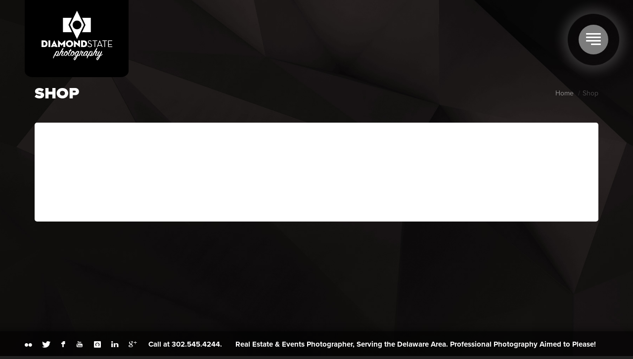

--- FILE ---
content_type: text/html; charset=UTF-8
request_url: https://diamondstatephotography.com/shop/
body_size: 65092
content:
<!DOCTYPE html>
<html class="html" lang="en-US">
    <head>
        <meta charset="UTF-8">
        <meta name="viewport" content="width=device-width">
        <link rel="profile" href="http://gmpg.org/xfn/11">
        <link rel="pingback" href="https://diamondstatephotography.com/xmlrpc.php">
        <style type="text/css">
/*body.ie.fs-skin-light #frame-controls #frame-left { cursor: url(*//*/images/cursor-left-light.cur), default; }*/
/*body.ie.fs-skin-light #frame-controls #frame-center-bottom{ cursor: url(*//*/images/cursor-thumbs-light.cur), default; }*/
/*body.ie.fs-skin-light #frame-controls #frame-right{ cursor: url(*//*/images/cursor-right-light.cur), default; }*/
body.ie.fs-skin-light .selfhosted_video #frame-controls #frame-center-top,
body.ie.fs-skin-light .youtube_video #frame-controls #frame-center-top,
body.ie.fs-skin-light .vimeo_video #frame-controls #frame-center-top{ cursor: url(https://diamondstatephotography.com/wp-content/themes/revolutionz/images/cursor-play-light.cur), default; }
body.ie.fs-skin-light .selfhosted_video.playing #frame-controls #frame-center-top,
body.ie.fs-skin-light .youtube_video.playing #frame-controls #frame-center-top,
body.ie.fs-skin-light .vimeo_video.playing #frame-controls #frame-center-top{ cursor: url(https://diamondstatephotography.com/wp-content/themes/revolutionz/images/cursor-pause-light.cur), default; }
body.ie.fs-skin-light .zoom-enabled #frame-center-top{ cursor: url(https://diamondstatephotography.com/wp-content/themes/revolutionz/images/cursor-zoom-light.cur), default; }

/*body.ie #frame-controls #frame-left { cursor: url(*//*/images/cursor-left.cur), default; }*/
/*body.ie #frame-controls #frame-center-bottom{ cursor: url(*//*/images/cursor-thumbs.cur), default; }*/
/*body.ie #frame-controls #frame-right{ cursor: url(*//*/images/cursor-right.cur), default; }*/
body.ie .selfhosted_video #frame-controls #frame-center-top,
body.ie .youtube_video #frame-controls #frame-center-top,
body.ie .vimeo_video #frame-controls #frame-center-top{ cursor: url(https://diamondstatephotography.com/wp-content/themes/revolutionz/images/cursor-play.cur), default; }
body.ie .selfhosted_video.playing #frame-controls #frame-center-top,
body.ie .youtube_video.playing #frame-controls #frame-center-top,
body.ie .vimeo_video.playing #frame-controls #frame-center-top{ cursor: url(https://diamondstatephotography.com/wp-content/themes/revolutionz/images/cursor-pause.cur), default; }
body.ie .zoom-enabled #frame-center-top{ cursor: url(https://diamondstatephotography.com/wp-content/themes/revolutionz/images/cursor-zoom.cur), default; }

/*#frame-controls #frame-left { cursor: url(*//*/images/cursor-left.cur) 15 15, default; }*/
/*#frame-controls #frame-center-bottom{ cursor: url(*//*/images/cursor-thumbs.cur) 15 15, default; }*/
/*#frame-controls #frame-right{ cursor: url(*//*/images/cursor-right.cur) 15 15, default; }*/
.selfhosted_video #frame-controls #frame-center-top,
.youtube_video #frame-controls #frame-center-top,
.vimeo_video #frame-controls #frame-center-top{ cursor: url(https://diamondstatephotography.com/wp-content/themes/revolutionz/images/cursor-play.cur) 15 15, default; }
.selfhosted_video.playing #frame-controls #frame-center-top,
.youtube_video.playing #frame-controls #frame-center-top,
.vimeo_video.playing #frame-controls #frame-center-top{ cursor: url(https://diamondstatephotography.com/wp-content/themes/revolutionz/images/cursor-pause.cur) 15 15, default; }
.zoom-enabled #frame-center-top{ cursor: url(https://diamondstatephotography.com/wp-content/themes/revolutionz/images/cursor-zoom.cur) 15 15, default; }


/*.fs-skin-light #frame-controls #frame-left { cursor: url(*//*/images/cursor-left-light.cur) 15 15, default; }*/
/*.fs-skin-light #frame-controls #frame-center-bottom{ cursor: url(*//*/images/cursor-thumbs-light.cur) 15 15, default; }*/
/*.fs-skin-light #frame-controls #frame-right{ cursor: url(*//*/images/cursor-right-light.cur) 15 15, default; }*/
.fs-skin-light .selfhosted_video #frame-controls #frame-center-top,
.fs-skin-light .youtube_video #frame-controls #frame-center-top,
.fs-skin-light .vimeo_video #frame-controls #frame-center-top{ cursor: url(https://diamondstatephotography.com/wp-content/themes/revolutionz/images/cursor-play-light.cur) 15 15, default; }
.fs-skin-light .selfhosted_video.playing #frame-controls #frame-center-top,
.fs-skin-light .youtube_video.playing #frame-controls #frame-center-top,
.fs-skin-light .vimeo_video.playing #frame-controls #frame-center-top{ cursor: url(https://diamondstatephotography.com/wp-content/themes/revolutionz/images/cursor-pause-light.cur) 15 15, default; }
.fs-skin-light .zoom-enabled #frame-center-top{ cursor: url(https://diamondstatephotography.com/wp-content/themes/revolutionz/images/cursor-zoom-light.cur) 15 15, default; }

</style>        <title>Shop &#8211; Diamond State Photography</title>
<meta name='robots' content='max-image-preview:large' />
<link rel='dns-prefetch' href='//fonts.googleapis.com' />
<link rel="alternate" type="application/rss+xml" title="Diamond State Photography &raquo; Feed" href="https://diamondstatephotography.com/feed/" />
<link rel="alternate" type="application/rss+xml" title="Diamond State Photography &raquo; Comments Feed" href="https://diamondstatephotography.com/comments/feed/" />
<script type="text/javascript">
window._wpemojiSettings = {"baseUrl":"https:\/\/s.w.org\/images\/core\/emoji\/14.0.0\/72x72\/","ext":".png","svgUrl":"https:\/\/s.w.org\/images\/core\/emoji\/14.0.0\/svg\/","svgExt":".svg","source":{"concatemoji":"https:\/\/diamondstatephotography.com\/wp-includes\/js\/wp-emoji-release.min.js?ver=6.2.8"}};
/*! This file is auto-generated */
!function(e,a,t){var n,r,o,i=a.createElement("canvas"),p=i.getContext&&i.getContext("2d");function s(e,t){p.clearRect(0,0,i.width,i.height),p.fillText(e,0,0);e=i.toDataURL();return p.clearRect(0,0,i.width,i.height),p.fillText(t,0,0),e===i.toDataURL()}function c(e){var t=a.createElement("script");t.src=e,t.defer=t.type="text/javascript",a.getElementsByTagName("head")[0].appendChild(t)}for(o=Array("flag","emoji"),t.supports={everything:!0,everythingExceptFlag:!0},r=0;r<o.length;r++)t.supports[o[r]]=function(e){if(p&&p.fillText)switch(p.textBaseline="top",p.font="600 32px Arial",e){case"flag":return s("\ud83c\udff3\ufe0f\u200d\u26a7\ufe0f","\ud83c\udff3\ufe0f\u200b\u26a7\ufe0f")?!1:!s("\ud83c\uddfa\ud83c\uddf3","\ud83c\uddfa\u200b\ud83c\uddf3")&&!s("\ud83c\udff4\udb40\udc67\udb40\udc62\udb40\udc65\udb40\udc6e\udb40\udc67\udb40\udc7f","\ud83c\udff4\u200b\udb40\udc67\u200b\udb40\udc62\u200b\udb40\udc65\u200b\udb40\udc6e\u200b\udb40\udc67\u200b\udb40\udc7f");case"emoji":return!s("\ud83e\udef1\ud83c\udffb\u200d\ud83e\udef2\ud83c\udfff","\ud83e\udef1\ud83c\udffb\u200b\ud83e\udef2\ud83c\udfff")}return!1}(o[r]),t.supports.everything=t.supports.everything&&t.supports[o[r]],"flag"!==o[r]&&(t.supports.everythingExceptFlag=t.supports.everythingExceptFlag&&t.supports[o[r]]);t.supports.everythingExceptFlag=t.supports.everythingExceptFlag&&!t.supports.flag,t.DOMReady=!1,t.readyCallback=function(){t.DOMReady=!0},t.supports.everything||(n=function(){t.readyCallback()},a.addEventListener?(a.addEventListener("DOMContentLoaded",n,!1),e.addEventListener("load",n,!1)):(e.attachEvent("onload",n),a.attachEvent("onreadystatechange",function(){"complete"===a.readyState&&t.readyCallback()})),(e=t.source||{}).concatemoji?c(e.concatemoji):e.wpemoji&&e.twemoji&&(c(e.twemoji),c(e.wpemoji)))}(window,document,window._wpemojiSettings);
</script>
<style type="text/css">
img.wp-smiley,
img.emoji {
	display: inline !important;
	border: none !important;
	box-shadow: none !important;
	height: 1em !important;
	width: 1em !important;
	margin: 0 0.07em !important;
	vertical-align: -0.1em !important;
	background: none !important;
	padding: 0 !important;
}
</style>
	<link rel='stylesheet' id='wp-block-library-css' href='https://diamondstatephotography.com/wp-includes/css/dist/block-library/style.min.css?ver=6.2.8' type='text/css' media='all' />
<link rel='stylesheet' id='classic-theme-styles-css' href='https://diamondstatephotography.com/wp-includes/css/classic-themes.min.css?ver=6.2.8' type='text/css' media='all' />
<style id='global-styles-inline-css' type='text/css'>
body{--wp--preset--color--black: #000000;--wp--preset--color--cyan-bluish-gray: #abb8c3;--wp--preset--color--white: #ffffff;--wp--preset--color--pale-pink: #f78da7;--wp--preset--color--vivid-red: #cf2e2e;--wp--preset--color--luminous-vivid-orange: #ff6900;--wp--preset--color--luminous-vivid-amber: #fcb900;--wp--preset--color--light-green-cyan: #7bdcb5;--wp--preset--color--vivid-green-cyan: #00d084;--wp--preset--color--pale-cyan-blue: #8ed1fc;--wp--preset--color--vivid-cyan-blue: #0693e3;--wp--preset--color--vivid-purple: #9b51e0;--wp--preset--gradient--vivid-cyan-blue-to-vivid-purple: linear-gradient(135deg,rgba(6,147,227,1) 0%,rgb(155,81,224) 100%);--wp--preset--gradient--light-green-cyan-to-vivid-green-cyan: linear-gradient(135deg,rgb(122,220,180) 0%,rgb(0,208,130) 100%);--wp--preset--gradient--luminous-vivid-amber-to-luminous-vivid-orange: linear-gradient(135deg,rgba(252,185,0,1) 0%,rgba(255,105,0,1) 100%);--wp--preset--gradient--luminous-vivid-orange-to-vivid-red: linear-gradient(135deg,rgba(255,105,0,1) 0%,rgb(207,46,46) 100%);--wp--preset--gradient--very-light-gray-to-cyan-bluish-gray: linear-gradient(135deg,rgb(238,238,238) 0%,rgb(169,184,195) 100%);--wp--preset--gradient--cool-to-warm-spectrum: linear-gradient(135deg,rgb(74,234,220) 0%,rgb(151,120,209) 20%,rgb(207,42,186) 40%,rgb(238,44,130) 60%,rgb(251,105,98) 80%,rgb(254,248,76) 100%);--wp--preset--gradient--blush-light-purple: linear-gradient(135deg,rgb(255,206,236) 0%,rgb(152,150,240) 100%);--wp--preset--gradient--blush-bordeaux: linear-gradient(135deg,rgb(254,205,165) 0%,rgb(254,45,45) 50%,rgb(107,0,62) 100%);--wp--preset--gradient--luminous-dusk: linear-gradient(135deg,rgb(255,203,112) 0%,rgb(199,81,192) 50%,rgb(65,88,208) 100%);--wp--preset--gradient--pale-ocean: linear-gradient(135deg,rgb(255,245,203) 0%,rgb(182,227,212) 50%,rgb(51,167,181) 100%);--wp--preset--gradient--electric-grass: linear-gradient(135deg,rgb(202,248,128) 0%,rgb(113,206,126) 100%);--wp--preset--gradient--midnight: linear-gradient(135deg,rgb(2,3,129) 0%,rgb(40,116,252) 100%);--wp--preset--duotone--dark-grayscale: url('#wp-duotone-dark-grayscale');--wp--preset--duotone--grayscale: url('#wp-duotone-grayscale');--wp--preset--duotone--purple-yellow: url('#wp-duotone-purple-yellow');--wp--preset--duotone--blue-red: url('#wp-duotone-blue-red');--wp--preset--duotone--midnight: url('#wp-duotone-midnight');--wp--preset--duotone--magenta-yellow: url('#wp-duotone-magenta-yellow');--wp--preset--duotone--purple-green: url('#wp-duotone-purple-green');--wp--preset--duotone--blue-orange: url('#wp-duotone-blue-orange');--wp--preset--font-size--small: 13px;--wp--preset--font-size--medium: 20px;--wp--preset--font-size--large: 36px;--wp--preset--font-size--x-large: 42px;--wp--preset--spacing--20: 0.44rem;--wp--preset--spacing--30: 0.67rem;--wp--preset--spacing--40: 1rem;--wp--preset--spacing--50: 1.5rem;--wp--preset--spacing--60: 2.25rem;--wp--preset--spacing--70: 3.38rem;--wp--preset--spacing--80: 5.06rem;--wp--preset--shadow--natural: 6px 6px 9px rgba(0, 0, 0, 0.2);--wp--preset--shadow--deep: 12px 12px 50px rgba(0, 0, 0, 0.4);--wp--preset--shadow--sharp: 6px 6px 0px rgba(0, 0, 0, 0.2);--wp--preset--shadow--outlined: 6px 6px 0px -3px rgba(255, 255, 255, 1), 6px 6px rgba(0, 0, 0, 1);--wp--preset--shadow--crisp: 6px 6px 0px rgba(0, 0, 0, 1);}:where(.is-layout-flex){gap: 0.5em;}body .is-layout-flow > .alignleft{float: left;margin-inline-start: 0;margin-inline-end: 2em;}body .is-layout-flow > .alignright{float: right;margin-inline-start: 2em;margin-inline-end: 0;}body .is-layout-flow > .aligncenter{margin-left: auto !important;margin-right: auto !important;}body .is-layout-constrained > .alignleft{float: left;margin-inline-start: 0;margin-inline-end: 2em;}body .is-layout-constrained > .alignright{float: right;margin-inline-start: 2em;margin-inline-end: 0;}body .is-layout-constrained > .aligncenter{margin-left: auto !important;margin-right: auto !important;}body .is-layout-constrained > :where(:not(.alignleft):not(.alignright):not(.alignfull)){max-width: var(--wp--style--global--content-size);margin-left: auto !important;margin-right: auto !important;}body .is-layout-constrained > .alignwide{max-width: var(--wp--style--global--wide-size);}body .is-layout-flex{display: flex;}body .is-layout-flex{flex-wrap: wrap;align-items: center;}body .is-layout-flex > *{margin: 0;}:where(.wp-block-columns.is-layout-flex){gap: 2em;}.has-black-color{color: var(--wp--preset--color--black) !important;}.has-cyan-bluish-gray-color{color: var(--wp--preset--color--cyan-bluish-gray) !important;}.has-white-color{color: var(--wp--preset--color--white) !important;}.has-pale-pink-color{color: var(--wp--preset--color--pale-pink) !important;}.has-vivid-red-color{color: var(--wp--preset--color--vivid-red) !important;}.has-luminous-vivid-orange-color{color: var(--wp--preset--color--luminous-vivid-orange) !important;}.has-luminous-vivid-amber-color{color: var(--wp--preset--color--luminous-vivid-amber) !important;}.has-light-green-cyan-color{color: var(--wp--preset--color--light-green-cyan) !important;}.has-vivid-green-cyan-color{color: var(--wp--preset--color--vivid-green-cyan) !important;}.has-pale-cyan-blue-color{color: var(--wp--preset--color--pale-cyan-blue) !important;}.has-vivid-cyan-blue-color{color: var(--wp--preset--color--vivid-cyan-blue) !important;}.has-vivid-purple-color{color: var(--wp--preset--color--vivid-purple) !important;}.has-black-background-color{background-color: var(--wp--preset--color--black) !important;}.has-cyan-bluish-gray-background-color{background-color: var(--wp--preset--color--cyan-bluish-gray) !important;}.has-white-background-color{background-color: var(--wp--preset--color--white) !important;}.has-pale-pink-background-color{background-color: var(--wp--preset--color--pale-pink) !important;}.has-vivid-red-background-color{background-color: var(--wp--preset--color--vivid-red) !important;}.has-luminous-vivid-orange-background-color{background-color: var(--wp--preset--color--luminous-vivid-orange) !important;}.has-luminous-vivid-amber-background-color{background-color: var(--wp--preset--color--luminous-vivid-amber) !important;}.has-light-green-cyan-background-color{background-color: var(--wp--preset--color--light-green-cyan) !important;}.has-vivid-green-cyan-background-color{background-color: var(--wp--preset--color--vivid-green-cyan) !important;}.has-pale-cyan-blue-background-color{background-color: var(--wp--preset--color--pale-cyan-blue) !important;}.has-vivid-cyan-blue-background-color{background-color: var(--wp--preset--color--vivid-cyan-blue) !important;}.has-vivid-purple-background-color{background-color: var(--wp--preset--color--vivid-purple) !important;}.has-black-border-color{border-color: var(--wp--preset--color--black) !important;}.has-cyan-bluish-gray-border-color{border-color: var(--wp--preset--color--cyan-bluish-gray) !important;}.has-white-border-color{border-color: var(--wp--preset--color--white) !important;}.has-pale-pink-border-color{border-color: var(--wp--preset--color--pale-pink) !important;}.has-vivid-red-border-color{border-color: var(--wp--preset--color--vivid-red) !important;}.has-luminous-vivid-orange-border-color{border-color: var(--wp--preset--color--luminous-vivid-orange) !important;}.has-luminous-vivid-amber-border-color{border-color: var(--wp--preset--color--luminous-vivid-amber) !important;}.has-light-green-cyan-border-color{border-color: var(--wp--preset--color--light-green-cyan) !important;}.has-vivid-green-cyan-border-color{border-color: var(--wp--preset--color--vivid-green-cyan) !important;}.has-pale-cyan-blue-border-color{border-color: var(--wp--preset--color--pale-cyan-blue) !important;}.has-vivid-cyan-blue-border-color{border-color: var(--wp--preset--color--vivid-cyan-blue) !important;}.has-vivid-purple-border-color{border-color: var(--wp--preset--color--vivid-purple) !important;}.has-vivid-cyan-blue-to-vivid-purple-gradient-background{background: var(--wp--preset--gradient--vivid-cyan-blue-to-vivid-purple) !important;}.has-light-green-cyan-to-vivid-green-cyan-gradient-background{background: var(--wp--preset--gradient--light-green-cyan-to-vivid-green-cyan) !important;}.has-luminous-vivid-amber-to-luminous-vivid-orange-gradient-background{background: var(--wp--preset--gradient--luminous-vivid-amber-to-luminous-vivid-orange) !important;}.has-luminous-vivid-orange-to-vivid-red-gradient-background{background: var(--wp--preset--gradient--luminous-vivid-orange-to-vivid-red) !important;}.has-very-light-gray-to-cyan-bluish-gray-gradient-background{background: var(--wp--preset--gradient--very-light-gray-to-cyan-bluish-gray) !important;}.has-cool-to-warm-spectrum-gradient-background{background: var(--wp--preset--gradient--cool-to-warm-spectrum) !important;}.has-blush-light-purple-gradient-background{background: var(--wp--preset--gradient--blush-light-purple) !important;}.has-blush-bordeaux-gradient-background{background: var(--wp--preset--gradient--blush-bordeaux) !important;}.has-luminous-dusk-gradient-background{background: var(--wp--preset--gradient--luminous-dusk) !important;}.has-pale-ocean-gradient-background{background: var(--wp--preset--gradient--pale-ocean) !important;}.has-electric-grass-gradient-background{background: var(--wp--preset--gradient--electric-grass) !important;}.has-midnight-gradient-background{background: var(--wp--preset--gradient--midnight) !important;}.has-small-font-size{font-size: var(--wp--preset--font-size--small) !important;}.has-medium-font-size{font-size: var(--wp--preset--font-size--medium) !important;}.has-large-font-size{font-size: var(--wp--preset--font-size--large) !important;}.has-x-large-font-size{font-size: var(--wp--preset--font-size--x-large) !important;}
.wp-block-navigation a:where(:not(.wp-element-button)){color: inherit;}
:where(.wp-block-columns.is-layout-flex){gap: 2em;}
.wp-block-pullquote{font-size: 1.5em;line-height: 1.6;}
</style>
<link rel='stylesheet' id='layerslider-css' href='https://diamondstatephotography.com/wp-content/plugins/LayerSlider/static/css/layerslider.css?ver=5.6.2' type='text/css' media='all' />
<link rel='stylesheet' id='ls-google-fonts-css' href='https://fonts.googleapis.com/css?family=Lato:100,300,regular,700,900%7COpen+Sans:300%7CIndie+Flower:regular%7COswald:300,regular,700&#038;subset=latin%2Clatin-ext' type='text/css' media='all' />
<link rel='stylesheet' id='contact-form-7-css' href='https://diamondstatephotography.com/wp-content/plugins/contact-form-7/includes/css/styles.css?ver=5.7.5.1' type='text/css' media='all' />
<link rel='stylesheet' id='rs-plugin-settings-css' href='https://diamondstatephotography.com/wp-content/plugins/revslider/public/assets/css/settings.css?ver=5.0.9' type='text/css' media='all' />
<style id='rs-plugin-settings-inline-css' type='text/css'>
#rs-demo-id {}
</style>
<link rel='stylesheet' id='gogetthemes-fonts-css' href='//fonts.googleapis.com/css?family=Lato%7CDosis%3A300%2C400%2C400italic%2C600%2C600italic%2C700%2C700italic%2C900%2C900italic&#038;subset=latin%2Cgreek-ext%2Ccyrillic%2Clatin-ext%2Cgreek%2Ccyrillic-ext%2Cvietnamese&#038;ver=1.0.0' type='text/css' media='all' />
<link rel='stylesheet' id='ggt_bootstrap-css' href='https://diamondstatephotography.com/wp-content/themes/revolutionz/css/bootstrap.css?ver=1.0' type='text/css' media='all' />
<link rel='stylesheet' id='ggt_animate_css-css' href='https://diamondstatephotography.com/wp-content/themes/revolutionz/css/animate.css?ver=1.0' type='text/css' media='all' />
<link rel='stylesheet' id='ggt_owlcss-css' href='https://diamondstatephotography.com/wp-content/themes/revolutionz/js/owl/owl.carousel.css?ver=1.0' type='text/css' media='all' />
<link rel='stylesheet' id='ggt_owlcsstheme-css' href='https://diamondstatephotography.com/wp-content/themes/revolutionz/js/owl/owl.theme.css?ver=1.0' type='text/css' media='all' />
<link rel='stylesheet' id='ggt_shortcodes_css-css' href='https://diamondstatephotography.com/wp-content/themes/revolutionz/css/shortcodes.css?ver=1.0' type='text/css' media='all' />
<link rel='stylesheet' id='ggt_prettyphoto_css-css' href='https://diamondstatephotography.com/wp-content/themes/revolutionz/css/prettyPhoto.css?ver=1.0' type='text/css' media='all' />
<link rel='stylesheet' id='ggt_photoframe_css-css' href='https://diamondstatephotography.com/wp-content/themes/revolutionz/css/photoframe.css?ver=1.0' type='text/css' media='all' />
<link rel='stylesheet' id='ggt_bx_css-css' href='https://diamondstatephotography.com/wp-content/themes/revolutionz/css/jquery.bxslider.css?ver=1.0' type='text/css' media='all' />
<link rel='stylesheet' id='ggt_gridifier_css-css' href='https://diamondstatephotography.com/wp-content/themes/revolutionz/css/gridifier.css?ver=1.0' type='text/css' media='all' />
<link rel='stylesheet' id='ggt_split_css-css' href='https://diamondstatephotography.com/wp-content/themes/revolutionz/css/splitSlider.css?ver=1.0' type='text/css' media='all' />
<link rel='stylesheet' id='ggt_slickmenu_css-css' href='https://diamondstatephotography.com/wp-content/themes/revolutionz/css/slicknav.css?ver=1.0' type='text/css' media='all' />
<link rel='stylesheet' id='ggt_style_css-css' href='https://diamondstatephotography.com/wp-content/themes/revolutionz-child/style.css?ver=1.0' type='text/css' media='all' />
<link rel='stylesheet' id='ggt_zocial_css-css' href='https://diamondstatephotography.com/wp-content/themes/revolutionz/css/zocial.css?ver=1.0' type='text/css' media='all' />
<link rel='stylesheet' id='main_css-css' href='https://diamondstatephotography.com/wp-content/themes/revolutionz/css/main.css?ver=1.0' type='text/css' media='all' />
<style id='main_css-inline-css' type='text/css'>

    /**
     * Body
     */

    body{
    font-family: Lato;
    font-size: 14px;
    background: #212121;
    color: #333333;
    }

    .body-preloader{
    background: #212121;
    }

    body p{
    line-height: 25px;
    text-indent: 0px;
    }

    body.page-template-default .page-content-inside{
    background: #ffffff;
    }


    /**
     * Menu
     */

    #menu-wrap ul a,
    .slicknav_nav {
    font-family: Lato;
    font-size: 14px;
    font-weight: 600;
    letter-spacing: 1px;
            text-transform: uppercase;
    
    }

    #menu-wrap{
        margin-top: 0px;
    }

    #menu-wrap li{
        margin-right: 0px;*/
    }

    #menu-wrap li a{
        padding: 6px;
    }

    #menu-wrap li:hover {
        color:#000;
    }

    .share-button a,
    .photo-info-button,
    .filter-button,
    .frame-share-button,
    .elect which lorap-b .menu .page_item:hover:before,
    .menu-wrap-b .menu-arrow-up,
    .slide-button,
    .blog-readmore a,
    .photo-thumb:after,
    #frame-controls #frame-share, .frame-share,
    .portfolio-content-buttons #frame-share, .frame-share,
    .tooltip-inner,
    #split-thumbs li.active,
    .horizontal-gallery-item.active .play-video-button,
    #gallery-list-scroll-horizontal .gallery-info,
    .gallery-info .photo-count,
    #split-thumbs li .thumb-image:after,
    #split-slider .content,
    #split-slider .caption,
    .social-button:before,
    #playpause:hover,
    .photo-count,
    .portolio-item-navigation,
    .portfolio-item-social .share-button a,
    .portolio-item-navigation,
    .comments-link a,
    .format-gallery .owl-prev,
    .format-gallery .owl-next,
    .tag-pagination .page-links > a,
    .format-gallery .page-links > a,
    .post-arrow-prev:hover,
    .post-arrow-next:hover,
    #calendar_wrap caption,
    #calendar_wrap #prev,
    .tweets .jtwt_tweet,
    .widget_search .search-submit,
    .before-line,
    .before-line:before,
    .btn-price,
    .service-title:after,
    .soc a,
    .bx-wrapper,
    .pbar-content,
    .form-submit > input,
    .grid-item .format-link a,
    #popup-window .close-window,
    .owl-next,
    .owl-prev,
    .map-marker,
    .wp-availability .wp-availability-month table tr th,
    .wp-availability .wp-availability-month table thead th,
    .woocommerce .minus:hover,
    .contacts-iconblock .phone,
    .contacts-iconblock .fax,
    .contacts-iconblock .mail,
    .zoom-close:before,
    #menu-wrap,
    .gridifier.columns4 .image-like:before,
    .gridifier.columns6 .image-like:before,
    .split-btn,
    .format-status p:before,
    .gallery-list-item a::before,
    #grid-filter .portfolio-filter .selected,
    #menu-dropdown-bg,
    .thumbs-open #frame-controls #frame-center > div,
    .photo-thumb:before,
    #gallery-list-scroll-horizontal .gallery-info:before,
    #scroll-left:hover,
    #scroll-right:hover,
    .home-image-title h1::before,
    .blog-date-post,
    .page-numbers.current,
    .filter-button-bg,
    .next_item_text:after,
    .prev_item_text:after,
    .woocommerce-page #content div.product .woocommerce-tabs ul.tabs li,
    .woocommerce-page #content div.product .woocommerce-tabs ul.tabs li:hover,
    .split-btn,
    .pricing-row,
    .page-template-page-layer .ls-nav-next:hover,
    .page-template-page-layer .ls-nav-prev:hover,
    #frame-controls #frame-left,
    #scroll-left,
    #frame-controls #frame-right,
    #scroll-right,
    #frame-center-bottom,
    .contact-info i
    {
        background-color: #7c7c7c;
    }
    .info-name,
    .selected .filter-count,
    .blog-date:before,
    .portfolio-content h2,
    .category-item > a:hover,
    .button:hover a,
    .owl-prev:hover:before,
    .owl-next:hover:before,
    article.sticky .entry-title > a,
    .map-marker:before,
    #photoframe .photography:before,
    .product_meta .posted_in a,
    .single-product.woocommerce span.onsale, .woocommerce-page span.onsale,
    .info-button-content .like-text::before,
    #playpause,
    #back-top a:before,
    .horizontal-list-item .gallery-info:before,
    .home-image-button a::after,
    .split-thumb:hover::before,
    .tag-links a:before,
    .widget_recent_comments .url:before,
    .blog-readmore a:hover,
    .filter-button-bg:hover .info-title,
    .filter-button-bg:hover .filter-button::before,
    .single-portfolio .info-button-bg:hover .info-title,
    .single-portfolio .info-button-bg:hover .photo-info-button,
    .single-portfolio .info-button-bg:hover .info-button,
    .page-template-page-layer .ls-nav-next:before,
    .page-template-page-layer .ls-nav-prev:before,
    .single.woocommerce .price .amount {
        color: #7c7c7c;
    }
    .share-button a,
    .photo-info-button,
    .filter-button,
    .frame-share-button,
    .gallery-list-item:hover,
    .blog-readmore a,
    .photo-thumb:after,
    .tooltip-inner,
    .photo-count,
    #gallery-list-scroll-horizontal .gallery-info h2,
    #gallery-list-scroll-horizontal .gallery-description,
    .filter-button span.filter-title,
    #split-slider .caption,
    #split-slider .button,
    #playpause:hover,
    .portfolio-item-social .share-button a,
    .prev_item,
    .next_item,
    .breadcrumb,
    .blog h3 a,
    #crumbs a,
    .comments-link a,
    .cat-links a,
    .owl-prev:before,
    .owl-next:before,
    .tag-pagination .page-links > a,
    .format-gallery .page-links > a,
    #calendar_wrap #prev a,
    #calendar_wrap caption,
    .tweets .jtwt_tweet_text > a,
    .widget_search .search-submit,
    .widget_recent_comments .url,
    .btn-price,
    .soc a,
    .grid-item .format-link a,
    #popup-window .close-window,
    .count-text:hover,
    .archive.woocommerce ul.products li.product.sale .price, .woocommerce-page ul.products li.product.sale .price,
    .single-product.woocommerce ul.products li.product.sale .price, .woocommerce-page ul.products li.product.sale .price,
    .woocommerce a.button, .woocommerce-page a.button, .woocommerce button.button, .woocommerce-page button.button, .woocommerce input.button, .woocommerce-page input.button, .woocommerce #respond input#submit, .woocommerce-page #respond input#submit, .woocommerce #content input.button, .woocommerce-page #content input.button,
    .posted_in > a,
    .woocommerce-review-link,
    .reset_variations,
    .zoom-close:before,
    .split-btn,
    .format-status p::before,
    .post-arrow-next > a:hover,
    .post-arrow-prev > a:hover,
    .comments-title,
    .gallery-list-item a:hover,
    #grid-filter .portfolio-filter li:hover .filter-count,
    #grid-filter .portfolio-filter li:hover a,
    #grid-filter .portfolio-filter .selected a,
    #grid-filter .portfolio-filter .selected .filter-count,
    .service-icon i,
    .price-title,
    .contact-info li,
    .testimonials p,
    .testimonials a,
    .bx-wrapper .bx-controls-direction a,
    #gallery-list-scroll-horizontal .gallery-info:before,
    .blog-date-post,
    .page-numbers.current,
    .blog-readmore a:hover,
    .woocommerce-page #content div.product .woocommerce-tabs ul.tabs li,
    .woocommerce-page #content div.product .woocommerce-tabs ul.tabs li:hover,
    .map-marker,
    .price,
    .page-template-page-layer .ls-nav-next:hover:before,
    .page-template-page-layer .ls-nav-prev:hover:before,
    .contact-info i
    {
        color: #ffffff;
    }

    .thumbs-open #frame-center-bottom::after {
        border-color: rgba(124, 124, 124, 1) transparent transparent transparent;
    }
    .share-button a:hover,
    .frame-share-button:hover,
    .photo-info-button:hover,
    .filter-button:hover,
    #split-slider .button:hover,
    .close-popup:before,
    .button:hover,
    .single-portfolio-left-panel,
    .portfolio-item-social .share-button a:hover,
    .format-gallery .owl-prev:hover,
    .format-gallery .owl-next:hover,
    .tag-pagination .page-links > a:hover,
    .format-gallery .page-links > a:hover,
    .post-arrow-prev,
    .post-arrow-next,
    .tweets .jtwt_tweet_text:before,
    .tweets .jtwt_date,
    .widget_search .search-submit:hover,
    .widget_tag_cloud a:hover,
    .footer-row,
    .soc a:hover,
    .photo-info-button .description,
    #popup-window .popup-html,
    .owl-next:hover,
    .owl-prev:hover,
    .clients .owl-next:hover,
    .clients .owl-prev:hover,
    .marker-button,
    .archive.woocommerce span.onsale, .woocommerce-page span.onsale
    .single-product.woocommerce span.onsale, .woocommerce-page span.onsale,
    .zoom-close:hover:before,
    .comment-reply-link:hover,
    .form-submit > input:hover,
    .single-portfolio .info-button-bg:hover,
    .layerslider-button:hover,
    #frame-controls #frame-left:hover,
    #frame-controls #frame-right:hover,
    #frame-controls #frame-center-bottom:hover{
       background: #ffffff;
       color: #7c7c7c;
    }
    .single-portfolio .info-button-bg.first:hover
    {
         background: #ffffff !important;
         color: #7c7c7c !important;
    }

    .single-portfolio .info-button-bg.first:hover .info-title,
    .single-portfolio .info-button-bg.first:hover .info-button {
        color: #7c7c7c !important;

    }

    article.sticky,
    .pricing-table.featured,
    .filter-button-bg:hover,
    .page-template-page-layer .ls-nav-next,
    .page-template-page-layer .ls-nav-prev
    {
       background: #ffffff;
    }
    a {
     color: #7c7c7c;
    }
    #page-footer .zocial:hover,

    .portfolio-item-social .share-button a:hover,
    .archive.woocommerce a.button, .woocommerce-page a.button, .woocommerce button.button, .woocommerce-page button.button, .woocommerce input.button, .woocommerce-page input.button, .woocommerce #respond input#submit, .woocommerce-page #respond input#submit, .woocommerce #content input.button, .woocommerce-page #content input.button,
    .woocommerce a.button, .woocommerce-page a.button, .woocommerce button.button, .woocommerce-page button.button, .woocommerce input.button, .woocommerce-page input.button, .woocommerce #respond input#submit, .woocommerce-page #respond input#submit, .woocommerce #content input.button, .woocommerce-page #content input.button
    {
        border-color: #ffffff !important;
    }

    .woocommerce-page #content div.product .woocommerce-tabs ul.tabs li,
    .woocommerce div.product .woocommerce-tabs ul.tabs:before,
    .woocommerce-page div.product .woocommerce-tabs ul.tabs:before,
    .woocommerce #content div.product .woocommerce-tabs ul.tabs:before,
    .woocommerce-page #content div.product .woocommerce-tabs ul.tabs:before,
    .map-marker::before,
    .menu span.lava-menu-box,
    #frame-thumbs span.lava-menu-box,
    #gallery-list-scroll-horizontal .gallery-info:before,
    .format-quote .entry-content > p,
    .page-numbers.current,
    .blog .entry-content a,
    .woocommerce.widget_shopping_cart .total,
    .woocommerce-page.widget_shopping_cart .total,
    .woocommerce .widget_shopping_cart .total,
    .woocommerce-page .widget_shopping_cart .total,
    .woocommerce table.shop_table,
    .woocommerce-page table.shop_table,
    #customer_details,
    .woocommerce #payment,
    .woocommerce-page #payment,
    .woocommerce #payment ul.payment_methods, .woocommerce-page #payment ul.payment_methods,
    .woocommerce-account .page-content-main,
    #menu-wrap .menu > li.menu-item-has-children ul li a:hover::after{
        border-color: #7c7c7c !important;
    }

    .close-popup,
    .slicknav_btn,
    #split-slider .button,
    slicknav_nav:hover span,
    .slicknav_nav .slicknav_item:hover,
    .slicknav_nav .slicknav_item:hover a,
    .slicknav_nav a:hover,
    .comment-reply-link,
    .form-submit > input,
    .info-block .button a,
    .single-portfolio .info-button-bg,
    .layerslider-button
    {
    background: #7c7c7c;
    color: #ffffff;
    }
    .service-visual{
    background: #7c7c7c !important;
    }

    .dark-skin #menu-wrap .menu > li.menu-item-has-children:before {
    border-left-color: #ffffff;
    }
    .light-skin #menu-wrap .menu li a {
        color: #212121;
    }
    .light-skin #menu-wrap .menu > li.menu-item-has-children:before {
    border-left-color: #212121;
    }

    #menu-wrap .menu li ul,
    #menu-dropdown-bg{
        background-color: #212121;
    }

    #menu-wrap .menu .menu-item-has-children .sub-menu a {
        color: #ffffff;
    }
    #menu-wrap .menu .menu-item-has-children .sub-menu a:hover {
        color: #7c7c7c;
    }

    #frame-thumbs .photo-thumb.active,
    #frame-thumbs .photo-thumb:hover,
    .photo-info-block,
    #gallery-list-scroll-horizontal .gallery-info h2,
    .side-thumb-l,
    .side-thumb-r,
    .image-like .like-text,
    .gallery-list-item .marker,
    .portfolio-filter .selected,
    .selected .filter-count,
    .portfolio-filter li:hover,
    #split-thumbs li.active,
    #split-thumbs li:hover,
    .grid-item .portfolio-content,
    #playpause:hover,
    .popup-content .button,
    .photo-count,
    .portfolio-item-social .share-button a,
    blockquote,
    span.quote,
    .pricing-table,
    .side-thumb-l,
    .side-thumb-r,
    #frame-thumbs .photo-thumb,
    filter-count,
    .portfolio-content:before{
        border-color: #7c7c7c;
    }
    .grid-item:hover .portfolio-content,
    #split-thumbs li.active,
    #split-thumbs li:hover {
        border-color: #7c7c7c !important;
    }
    .tooltip.top .tooltip-arrow {
        border-top-color: #7c7c7c;
    }
    .soc a:hover {
         color: #7c7c7c !important;
    }

    .gridifier-popup .button a,
    .portfolio-button > a,
    #sidebar-menu ul a:before,
    .sidebar-default .social a,
    .portfolio-content-wrapper .close-content,
    .gridifier-popup .owl-next:hover,
    .gridifier-popup .owl-prev:hover,
    #load-more:hover,
    .button,
    .pbar,
    .highlight_yellow,
    .jtwt_tweet_text:before,
    .footer-w.widget.widget_recent_entries .post-date,
    .slide-index,
    .owl-prev:hover,
    .owl-next:hover,
    .team-social a,
    .contact-info li,
    .wpcf7-submit,
    #intro-button,
    .portfolio-filter li::before {
    background: #7c7c7c;
    }
    .post-arrow-next:after,
    .post-arrow-prev:before,
    #sidebar-menu ul a:hover,
    blockquote:before,
    #responsive-menu li a:hover,
    #page-sidebar a:hover,
    #responsive-nav a:hover
    {
    color: #7c7c7c;
    }
    .sidebar-default .social a{
         color: rgb(0, 0, 0) !important;
    }
    .sidebar-default .social a:hover{
         background-color: rgb(0, 0, 0) !important;
         color: #7c7c7c !important;
    }
    .owl-page.active > span,
    .single-portfolio .info-button-bg.first{
         background-color: #7c7c7c !important;
    }
    .portfolio-filter li a:hover,
    .filter-count:hover{
         color: #ffffff;
    }

    /**
     * Logo
     */

    #menu-wrap .logo-text{
        color: #ffffff;
        font-family: Dosis;
        font-size: 44px;
        font-weight: 400;
                    letter-spacing: -4px;
                            text-transform: uppercase;
            }

    #menu-wrap .logo{
        text-align': left;
        margin-top: 0px;
    }

    #menu-wrap .logo img{
        max-width: 100%;
    }

        #menu-wrap .logo-tagline{
        color: #ffffff;
        font-family: Lato;
        font-size: 9px;
                    text-transform: uppercase;
                margin-top: 10px;
        }
    
    /**
     * Headings
     */

    h1{
    font-family: Dosis;
    font-size: 60px;
    line-height: 68px;
    font-weight: 600;
    letter-spacing: 0px;
    color: #000000;
    }

    h2{
    font-family: Dosis;
    font-size: 40px;
    line-height: 46px;
    font-weight: 900;
    letter-spacing: 0px;
    color: #212121;
    }

    h3{
    font-family: Dosis;
    font-size: 32px;
    line-height: 38px;
    font-weight: 900;
    letter-spacing: 0px;
    color: #212121;
    }

    h4{
    font-family: Dosis;
    font-size: 24px;
    line-height: 30px;
    font-weight: 500;
    letter-spacing: 0px;
    color: #121212;
    }

    h5{
    font-family: Dosis;
    font-size: 20px;
    line-height: 28px;
    font-weight: 900;
    letter-spacing: 0px;
    color: #212121;
    }

    h6,
    .filter-title,
    .info-title,
    .portfolio-filter a,
    .purchase-info-block .addtocart-wrap .button,
    .type-selfhosted_video.active::before,
    #back-top > a:after,
    #frame-counter,
    .home-image-button a{
    font-family: Dosis;
    font-size: 16px;
    line-height: 19px;
    font-weight: 900;
    letter-spacing: 0px;
    color: #212121;
    }
    .filter-title{
    font-family: Dosis;
    font-size: 16px;
    line-height: 19px;
    font-weight: 900;
    letter-spacing: 0px;
    }
    .like-count,
    .info-name,
    .marker-button,
    .image-like .like-text,
    #frame-counter menu-item-has-children a::before,
    #image-copyright,
    .blog-date-post,
    .widget_search .search-submit,
    .widget_tag_cloud a,
    .blog-readmore > a,
    .tag-links a,
    .fn,
    .prev_item_text,
    .next_item_text,
    .info-block .button a,
    .total,
    .button,
    .woocommerce.woocommerce-page a.button,
    .woocommerce-page a.button,
    .woocommerce button.button,
    .woocommerce-page button.button,
    .woocommerce input.button,
    .woocommerce-page input.button,
    .woocommerce #respond input#submit,
    .woocommerce-page #respond input#submit,
    .woocommerce #content input.button,
    .woocommerce-page #content input.button,
    .woocommerce ul.products li.product .onsale, .woocommerce-page ul.products li.product .onsale,
    .cart,
    .description_tab,
    .reviews_tab,
    .wc-proceed-to-checkout,
    #place_order.button,
    .checkout_coupon .form-row.form-row-last,
    .login .form-row .button,
    .return-to-shop,
    .comments-link a,
    .photo-count,
    .columns12 .item-title,
    .layerslider-button,
    .woocommerce #review_form #respond .form-submit input,
    .woocommerce-page #review_form #respond .form-submit input,
    .additional_information_tab,
    .single.woocommerce .price .amount,
    .breadcrumb,
    .submit,
    .wpcf7-form p {
        font-family: Dosis;
    }
    .gallery-list-item a,
    .contact-info li,
    .wpcf7-submit,
    .pricing-row{
        font-family: Dosis;
    }


    #kenburns-title,
    #video-title,
    .home-iinge-title {
        font-family: Dosis;
        font-size: 40px;
        line-height: 46px;
        font-weight: 900;
        letter-spacing: 0px;
    }
    
    #split-slider .caption {
        font-family: Dosis;
    }
    .gallery-title {
        font-family: Dosis;
        font-size: 16px;
        line-height: 19px;
        font-weight: 900;
        letter-spacing: 0px;
        position: relative;
        z-index: 1;
    }
    .price-title{
        font-family: Dosis;
        font-size: 32px;
        line-height: 38px;
        font-weight: 900;
        letter-spacing: 0px;
    }
    #split-slider .button,
    .btn-price{
        font-family: Dosis;
        font-size: 16px;
        line-height: 19px;
        font-weight: 900;
        letter-spacing: 0px;
    }

    #content-wrap{
        text-align: left;
    }

            background-color: ;
    
    color: ;
    }

    a{
        color: #7c7c7c;
    }

    a:hover{
        color: #7c7c7c;
    }

    body.portfolio-slider #page-content{
        padding:0;
    }

    /**
     * Preloader
     */

    .loadingspin:before {
    border-top: 2px solid #7c7c7c;
    border-right: 2px solid #ffffff;
    border-left: 2px solid #ffffff;
    border-bottom: 2px solid #7c7c7c;
    }

    /**
     * Woo
     */

    .woocommerce a.button,
    .woocommerce-page a.button,
    .woocommerce button.button,
    .woocommerce-page button.button,
    .woocommerce input.button,
    .woocommerce-page input.button,
    .woocommerce #respond input#submit,
    .woocommerce-page #respond input#submit,
    .woocommerce #content input.button,
    .woocommerce-page #content input.button {
        background: #7c7c7c;
        color: #ffffff;
    }

    .woocommerce a.button,
    .woocommerce-page a.button,
    .woocommerce button.button,
    .woocommerce-page button.button,
    .woocommerce input.button,
    .woocommerce-page input.button,
    .woocommerce #respond input#submit,
    .woocommerce-page #respond input#submit,
    .woocommerce #content input.button,
    .woocommerce-page #content input.button {
        border: 0px solid #7c7c7c;
    }

    .woocommerce a.button:hover,
    .woocommerce-page a.button:hover,
    .woocommerce button.button:hover,
    .woocommerce-page button.button:hover,
    .woocommerce input.button:hover,
    .woocommerce-page input.button:hover,
    .woocommerce #respond input#submit:hover,
    .woocommerce-page #respond input#submit:hover,
    .woocommerce #content input.button:hover,
    .woocommerce-page #content input.button:hover {
        background: #7c7c7c;
        color: #ffffff;
    }

    .woocommerce a.button:hover,
    .woocommerce-page a.button:hover,
    .woocommerce button.button:hover,
    .woocommerce-page button.button:hover,
    .woocommerce input.button:hover,
    .woocommerce-page input.button:hover,
    .woocommerce #respond input#submit:hover,
    .woocommerce-page #respond input#submit:hover,
    .woocommerce #content input.button:hover,
    .woocommerce-page #content input.button:hover {
        border: 0px solid #7c7c7c;
    }

    .woocommerce span.onsale, .woocommerce-page span.onsale{
        background: #ffffff;
        color: #777777;
        border: 2px solid #777777;
    }

    .woocommerce a:hover .star-rating span,
    .woocommerce #respond .stars a:hover{
        color: #777777;
    }
    .woocommerce .star-rating span::before, .woocommerce-page .star-rating span::before,
    .woocommerce .star-rating::before, .woocommerce-page .star-rating::before{
    color: #7c7c7c;
    }

    .woocommerce ul.products li.product .price,
    .woocommerce-page ul.products li.product .price,
    .woocommerce ul.products li.product.sale .price del,
    .woocommerce-page ul.products li.product.sale .price del{
        color: #ffffff;
    }

    .woocommerce ul.products li.product.sale .price,
    .woocommerce-page ul.products li.product.sale .price {
        color: #777777;
    }

    .woocommerce .woocommerce-message,
    .woocommerce-page .woocommerce-message {
        border-top: 3px solid #7c7c7c;
    }

    .woocommerce .woocommerce-message:before,
    .woocommerce-page .woocommerce-message:before{
        background-color: #7c7c7c;
    }

    .woocommerce .woocommerce-info,
    .woocommerce-page .woocommerce-info{
        border-top: 3px solid #777777;
    }

    .woocommerce .woocommerce-info:before,
    .woocommerce-page .woocommerce-info:before{
        background-color: #777777;
    }

    .woocommerce .woocommerce-error,
    .woocommerce-page .woocommerce-error{
        border-top: 3px solid #7c7c7c;
    }

    .woocommerce .woocommerce-error:before,
    .woocommerce-page .woocommerce-error:before{
        background-color: #7c7c7c;
    }

    /**
     * Video
     */

    #playvideo,
    #mutevideo{
        color: #ffffff;
        background-color: #7c7c7c;
    }

    /**
     * Social
     */

    #page-footer .social-button{
        color: #ffffff;
    }

    /**
     * Info buttons
     */

    .info-button-bg:hover{
    /*color: #ffffff;*/
    }
    .info-button{
    color: #ffffff;
    }
    .info-block{
        background: #ffffff;
    }
    .purchase-info-block .addtocart-wrap .button{
    background: #7c7c7c;
    border-color: #ffffff;
    }
    .purchase-info-block .addtocart-wrap .button a{
    color: #ffffff;
    }
    .purchase-info-block .price del + ins,
    .purchase-info-block .price del + ins .amount,
    .price > .amount{
    color: #7c7c7c;
    }
    .message-window.loading{
    border-color: #7c7c7c;
    }
    .message-window.success{
    border-color: #7c7c7c;
    }
    .message-window.success i:before{
    color: #7c7c7c;
    }
    .message-window.error{
    border-color: #7c7c7c;
    }
    .message-window.error i:before{
    color: #7c7c7c;
    }

    .Spinner-line--4{
    border-color: #b0b0b0;
    }

    .Spinner-line--3{
        border-color: #969696;
    }

    .Spinner-line--2{
    border-color: #7c7c7c;
    }

    .Spinner-line--1{
    border-color: #969696;
    }

    /**
     * Password window
     */

    .password-window{
    background: #7c7c7c;
    }

    .password-window input[type="submit"]{
    color: #7c7c7c;
    background: #ffffff;
    border-color: #7c7c7c;
    }

    .password-window input[type="submit"]:hover{
    background: #7c7c7c;
    color: #ffffff;
    border-color: #ffffff;
    }

    .map-marker:before{
        color: #7c7c7c;
    }

    
</style>
<link rel='stylesheet' id='ggt_icomoon-css' href='https://diamondstatephotography.com/wp-content/themes/revolutionz/css/font-icomoon.css?ver=1.0' type='text/css' media='all' />
<link rel='stylesheet' id='ggt_skin_css-css' href='https://diamondstatephotography.com/wp-content/themes/revolutionz/css/skins/dark.css?ver=1.0' type='text/css' media='all' />
<link rel='stylesheet' id='ggt_responsive_css-css' href='https://diamondstatephotography.com/wp-content/themes/revolutionz/css/responsive.css?ver=1.0' type='text/css' media='all' />
<style id='akismet-widget-style-inline-css' type='text/css'>

			.a-stats {
				--akismet-color-mid-green: #357b49;
				--akismet-color-white: #fff;
				--akismet-color-light-grey: #f6f7f7;

				max-width: 350px;
				width: auto;
			}

			.a-stats * {
				all: unset;
				box-sizing: border-box;
			}

			.a-stats strong {
				font-weight: 600;
			}

			.a-stats a.a-stats__link,
			.a-stats a.a-stats__link:visited,
			.a-stats a.a-stats__link:active {
				background: var(--akismet-color-mid-green);
				border: none;
				box-shadow: none;
				border-radius: 8px;
				color: var(--akismet-color-white);
				cursor: pointer;
				display: block;
				font-family: -apple-system, BlinkMacSystemFont, 'Segoe UI', 'Roboto', 'Oxygen-Sans', 'Ubuntu', 'Cantarell', 'Helvetica Neue', sans-serif;
				font-weight: 500;
				padding: 12px;
				text-align: center;
				text-decoration: none;
				transition: all 0.2s ease;
			}

			/* Extra specificity to deal with TwentyTwentyOne focus style */
			.widget .a-stats a.a-stats__link:focus {
				background: var(--akismet-color-mid-green);
				color: var(--akismet-color-white);
				text-decoration: none;
			}

			.a-stats a.a-stats__link:hover {
				filter: brightness(110%);
				box-shadow: 0 4px 12px rgba(0, 0, 0, 0.06), 0 0 2px rgba(0, 0, 0, 0.16);
			}

			.a-stats .count {
				color: var(--akismet-color-white);
				display: block;
				font-size: 1.5em;
				line-height: 1.4;
				padding: 0 13px;
				white-space: nowrap;
			}
		
</style>
<link rel='stylesheet' id='woo_css-css' href='https://diamondstatephotography.com/wp-content/themes/revolutionz/css/woo/woocommerce.css?ver=1.0' type='text/css' media='all' />
<script type='text/javascript' src='https://diamondstatephotography.com/wp-content/plugins/LayerSlider/static/js/greensock.js?ver=1.11.8' id='greensock-js'></script>
<script type='text/javascript' src='https://diamondstatephotography.com/wp-includes/js/jquery/jquery.min.js?ver=3.6.4' id='jquery-core-js'></script>
<script type='text/javascript' src='https://diamondstatephotography.com/wp-includes/js/jquery/jquery-migrate.min.js?ver=3.4.0' id='jquery-migrate-js'></script>
<script type='text/javascript' src='https://diamondstatephotography.com/wp-content/plugins/LayerSlider/static/js/layerslider.kreaturamedia.jquery.js?ver=5.6.2' id='layerslider-js'></script>
<script type='text/javascript' src='https://diamondstatephotography.com/wp-content/plugins/LayerSlider/static/js/layerslider.transitions.js?ver=5.6.2' id='layerslider-transitions-js'></script>
<script type='text/javascript' src='https://diamondstatephotography.com/wp-content/plugins/revslider/public/assets/js/jquery.themepunch.tools.min.js?ver=5.0.9' id='tp-tools-js'></script>
<script type='text/javascript' src='https://diamondstatephotography.com/wp-content/plugins/revslider/public/assets/js/jquery.themepunch.revolution.min.js?ver=5.0.9' id='revmin-js'></script>
<link rel="https://api.w.org/" href="https://diamondstatephotography.com/wp-json/" /><link rel="alternate" type="application/json" href="https://diamondstatephotography.com/wp-json/wp/v2/pages/599" /><link rel="EditURI" type="application/rsd+xml" title="RSD" href="https://diamondstatephotography.com/xmlrpc.php?rsd" />
<meta name="generator" content="WordPress 6.2.8" />
<link rel="canonical" href="https://diamondstatephotography.com/shop/" />
<link rel='shortlink' href='https://diamondstatephotography.com/?p=599' />
<link rel="alternate" type="application/json+oembed" href="https://diamondstatephotography.com/wp-json/oembed/1.0/embed?url=https%3A%2F%2Fdiamondstatephotography.com%2Fshop%2F" />
<link rel="alternate" type="text/xml+oembed" href="https://diamondstatephotography.com/wp-json/oembed/1.0/embed?url=https%3A%2F%2Fdiamondstatephotography.com%2Fshop%2F&#038;format=xml" />
<meta name="generator" content="Powered by WPBakery Page Builder - drag and drop page builder for WordPress."/>
<meta name="generator" content="Powered by Slider Revolution 5.0.9 - responsive, Mobile-Friendly Slider Plugin for WordPress with comfortable drag and drop interface." />
<noscript><style> .wpb_animate_when_almost_visible { opacity: 1; }</style></noscript>


<script src="https://use.typekit.net/wlk0pta.js"></script>
<script>try{Typekit.load({ async: true });}catch(e){}</script>

<script type="application/ld+json">
{
  "@context": "https://schema.org/docs/jsonldcontext.json",
  "@type": "LocalBusiness",
  "Description": "A real estate and event based photography company serving the New Castle, Kent & Sussex Counties in Delaware, Chester and Delaware Counties in Pennsylvania and Cecil County Maryland. We specialize in Residential, Commercial and Industrial Real Estate Photography. Our photos showcase your property’s unique features, in the best lighting to assist you with your marketing efforts.",
  "telephone": "+13025454244",
  "url": "http://diamondstatephotography.com/"
}
</script>

    </head>
<body class="page-template-default page page-id-599 computer not-ie not-fullscreen has-two-logos logo-mobile-dark no-sidebar-page dark-skin wpb-js-composer js-comp-ver-6.10.0 vc_responsive">

<div class="body-preloader">
    <div class="Spinner"><!--
    --><div class="Spinner-line Spinner-line--1"><!--
        --><div class="Spinner-line-cog"><!--
            --><div class="Spinner-line-cog-inner Spinner-line-cog-inner--left"></div><!--
        --></div><!--
        --><div class="Spinner-line-ticker"><!--
            --><div class="Spinner-line-cog-inner Spinner-line-cog-inner--center"></div><!--
        --></div><!--
        --><div class="Spinner-line-cog"><!--
            --><div class="Spinner-line-cog-inner Spinner-line-cog-inner--right"></div><!--
        --></div><!--
    --></div><!--
    --><div class="Spinner-line Spinner-line--2"><!--
        --><div class="Spinner-line-cog"><!--
            --><div class="Spinner-line-cog-inner Spinner-line-cog-inner--left"></div><!--
        --></div><!--
        --><div class="Spinner-line-ticker"><!--
            --><div class="Spinner-line-cog-inner Spinner-line-cog-inner--center"></div><!--
        --></div><!--
        --><div class="Spinner-line-cog"><!--
            --><div class="Spinner-line-cog-inner Spinner-line-cog-inner--right"></div><!--
        --></div><!--
    --></div><!--
    --><div class="Spinner-line Spinner-line--3"><!--
        --><div class="Spinner-line-cog"><!--
            --><div class="Spinner-line-cog-inner Spinner-line-cog-inner--left"></div><!--
        --></div><!--
        --><div class="Spinner-line-ticker"><!--
            --><div class="Spinner-line-cog-inner Spinner-line-cog-inner--center"></div><!--
        --></div><!--
        --><div class="Spinner-line-cog"><!--
            --><div class="Spinner-line-cog-inner Spinner-line-cog-inner--right"></div><!--
        --></div><!--
    --></div><!--
    --><div class="Spinner-line Spinner-line--4"><!--
        --><div class="Spinner-line-cog"><!--
            --><div class="Spinner-line-cog-inner Spinner-line-cog-inner--left"></div><!--
        --></div><!--
        --><div class="Spinner-line-ticker"><!--
            --><div class="Spinner-line-cog-inner Spinner-line-cog-inner--center"></div><!--
        --></div><!--
        --><div class="Spinner-line-cog"><!--
            --><div class="Spinner-line-cog-inner Spinner-line-cog-inner--right"></div><!--
        --></div><!--
    --></div><!--
--></div><!--/spinner -->
</div>
<section id="main-wrapper" class="main-wrapper">
    <header id="page-header"></header>
<div id="menu-wrap" class="visible-menu ">

    <div class="menu-wrap-b">
        <div class="logo menu-open-dark menu-closed-dark">
    <a href="https://diamondstatephotography.com/">
                    <img src="http://diamondstatephotography.com/wp-content/uploads/2015/11/BWfbLogo1.png" class="img-logo" alt="Diamond State Photography"/>
                            <img src="http://diamondstatephotography.com/wp-content/uploads/2015/11/BWfbLogo.png" class="img-logo-dark" alt="Diamond State Photography"/>
                                        <span class="logo-tagline">Professional Photography Aimed to Please</span>
            </a>
</div>
        <div id="main-menu">

<h3 class="topspot">DiamondState Photography is a Real Estate and Events Photography company serving the New Castle, Kent & Sussex Counties in Delaware, Chester and Delaware Counties in Pennsylvania and Cecil County Maryland.</h3>

            <nav class="menu-astro-main-menu-container"><ul id="mainmenu" class="menu"><li id="menu-item-781" class="menu-item menu-item-type-post_type menu-item-object-page menu-item-home"><a href="https://diamondstatephotography.com/"><span class="nav-text">Home</span></a></li>
<li id="menu-item-2762" class="menu-item menu-item-type-post_type menu-item-object-page"><a href="https://diamondstatephotography.com/real-estate-2/"><span class="nav-text">Real Estate</span></a></li>
<li id="menu-item-2777" class="menu-item menu-item-type-post_type menu-item-object-page"><a href="https://diamondstatephotography.com/events-based-2/"><span class="nav-text">Events-Based</span></a></li>
<li id="menu-item-871" class="menu-item menu-item-type-post_type menu-item-object-page"><a href="https://diamondstatephotography.com/client-downloads/"><span class="nav-text">Downloads</span></a></li>
<li id="menu-item-786" class="menu-item menu-item-type-post_type menu-item-object-page"><a href="https://diamondstatephotography.com/about-dsp/"><span class="nav-text">About</span></a></li>
<li id="menu-item-8202" class="menu-item menu-item-type-post_type menu-item-object-page"><a href="https://diamondstatephotography.com/recent/"><span class="nav-text">Recent</span></a></li>
<li id="menu-item-2778" class="menu-item menu-item-type-post_type menu-item-object-page"><a href="https://diamondstatephotography.com/contact-dsp-2/"><span class="nav-text">Contact</span></a></li>
</ul></nav>        </div>
        <div id="main-menu-toggle" class="menu-arrow-up on">
            <div class="menu-open">
                <div class="menu-line-top"></div>
                <div class="menu-line-bottom"></div>
                <p>Menu</p>
            </div>
            <div class="menu-close">
                <div class="menu-close-icon"></div>
                <p>Close</p>
            </div>
        </div>
    </div>
</div>
            <div class="site-fixed-bg" style="background-image: url(http://diamondstatephotography.com/wp-content/themes/revolutionz/img/bg.jpg)"></div>
    


<div id="content-wrap" class="container boxed">
    <div class="breadcrumb row boxed">
        <div><h3>Shop</h3></div>
        <div><div id="crumbs"><ul class="unstyled inline"><li><a href="https://diamondstatephotography.com/">Home</a><span class="bc_arr"><i class="fa fa-angle-right"></i></span></li> <li><span class="current">Shop</span></li></ul></div></div>
    </div>

    
        <div class="col-lg-12 col-md-12 col-xs-12">
            <div class="page-content-inside">
                <div class="page-featured"></div>
                <div class="page-content-main row">
                                    </div>
            </div>
                    </div>

            
</div>

<div id="back-top">
    <a href="#top"><span></span></a>
</div>

</section><!-- #main-wrapper -->
<footer id="page-footer" class="clearfix">
    <div class="social-button pull-left">
    <ul id="social-icons" class="unstyled">
                    <li><a data-toggle="tooltip" data-placement="top" title="Flickr" class="zocial flickr"
               href="https://www.flickr.com/photos/anthonysantoro/"></a></li>
                <li><a data-toggle="tooltip" data-placement="top" title="Twitter" class="zocial twitter"
               href="https://twitter.com/diamondst8photo"></a></li>
                <li><a data-toggle="tooltip" data-placement="top" title="FaceBook" class="zocial facebook"
               href="https://www.facebook.com/diamondstatephotographyindelaware/"></a></li>
                    <li><a data-toggle="tooltip" data-placement="top" title="YouTube" class="zocial youtube"
               href="#"></a></li>
                <li><a data-toggle="tooltip" data-placement="top" title="Instagram" class="zocial instagram"
               href="https://www.instagram.com/diamondst8photo/"></a></li>
                <li><a data-toggle="tooltip" data-placement="top" title="LinkedIn" class="zocial linkedin"
               href="https://www.linkedin.com/in/anthony-santoro-9936587"></a></li>
                <li><a data-toggle="tooltip" data-placement="top" title="GooglePlus" class="zocial googleplus"
               href="https://business.google.com/site/l/16665615332468787579"></a></li>
    </ul>
<p>Call at <a href="tel:13025454244">302.545.4244.</a></p>
    </div>
    <div class="audio-player pull-right">
<p>Real Estate & Events Photographer, Serving the Delaware Area. Professional Photography Aimed to Please!</p>
        </div>
</footer>

<script>
  (function(i,s,o,g,r,a,m){i['GoogleAnalyticsObject']=r;i[r]=i[r]||function(){
  (i[r].q=i[r].q||[]).push(arguments)},i[r].l=1*new Date();a=s.createElement(o),
  m=s.getElementsByTagName(o)[0];a.async=1;a.src=g;m.parentNode.insertBefore(a,m)
  })(window,document,'script','//www.google-analytics.com/analytics.js','ga');

  ga('create', 'UA-75189722-1', 'auto');
  ga('send', 'pageview');

</script>


<script type='text/javascript' src='https://diamondstatephotography.com/wp-content/plugins/contact-form-7/includes/swv/js/index.js?ver=5.7.5.1' id='swv-js'></script>
<script type='text/javascript' id='contact-form-7-js-extra'>
/* <![CDATA[ */
var wpcf7 = {"api":{"root":"https:\/\/diamondstatephotography.com\/wp-json\/","namespace":"contact-form-7\/v1"}};
/* ]]> */
</script>
<script type='text/javascript' src='https://diamondstatephotography.com/wp-content/plugins/contact-form-7/includes/js/index.js?ver=5.7.5.1' id='contact-form-7-js'></script>
<script type='text/javascript' src='https://diamondstatephotography.com/wp-includes/js/comment-reply.min.js?ver=6.2.8' id='comment-reply-js'></script>
<script type='text/javascript' src='https://diamondstatephotography.com/wp-content/themes/revolutionz/js/bootstrap.min.js?ver=1' id='ggt_bootstrap-js'></script>
<script type='text/javascript' src='https://diamondstatephotography.com/wp-content/themes/revolutionz/js/jquery.touchSwipe.min.js?ver=1' id='ggt_swipe-js'></script>
<script type='text/javascript' src='https://diamondstatephotography.com/wp-content/themes/revolutionz/js/jquery.cookie.min.js?ver=1' id='ggt_cookie-js'></script>
<script type='text/javascript' src='https://diamondstatephotography.com/wp-content/themes/revolutionz/js/jquery.debounced-resize.min.js?ver=1' id='ggt_debounced-js'></script>
<script type='text/javascript' src='https://diamondstatephotography.com/wp-content/themes/revolutionz/js/jquery.ba-throttle-debounce.min.js?ver=1.5.25' id='ggt_debounce-throttle-js'></script>
<script type='text/javascript' src='https://diamondstatephotography.com/wp-content/themes/revolutionz/js/jquery.videoHelper.js?ver=1.0' id='ggt_videohelper-js'></script>
<script type='text/javascript' src='https://diamondstatephotography.com/wp-content/themes/revolutionz/js/jquery.easing.min.js?ver=1.5.25' id='ggt_easing-js'></script>
<script type='text/javascript' src='https://diamondstatephotography.com/wp-content/themes/revolutionz/js/jquery.fitvids.min.js?ver=1.0' id='ggt_fitvids-js'></script>
<script type='text/javascript' src='https://diamondstatephotography.com/wp-content/themes/revolutionz/js/owl/owl.carousel.js?ver=1.0' id='ggt_owl-js'></script>
<script type='text/javascript' src='https://diamondstatephotography.com/wp-content/themes/revolutionz/js/jquery.hoverIntent.min.js?ver=1.0' id='ggt_hoverintent-js'></script>
<script type='text/javascript' src='https://diamondstatephotography.com/wp-content/themes/revolutionz/js/images.loaded.min.js?ver=1.0' id='ggt_imgloaded-js'></script>
<script type='text/javascript' src='https://diamondstatephotography.com/wp-content/themes/revolutionz/js/jquery.scrollTo.min.js?ver=2.0' id='ggt_scrollto-js'></script>
<script type='text/javascript' src='https://diamondstatephotography.com/wp-content/themes/revolutionz/js/jquery.prettyPhoto.js?ver=1.0' id='ggt_prettyphoto-js'></script>
<script type='text/javascript' src='https://diamondstatephotography.com/wp-content/themes/revolutionz/js/froogaloop.min.js?ver=1.0' id='ggt_froogaloop-js'></script>
<script type='text/javascript' src='https://diamondstatephotography.com/wp-content/themes/revolutionz/js/jquery.mousewheel.min.js?ver=2.0' id='ggt_mousewheel-js'></script>
<script type='text/javascript' src='https://diamondstatephotography.com/wp-content/themes/revolutionz/js/jquery.waypoints.min.js?ver=1.0' id='ggt_waypoints-js'></script>
<script type='text/javascript' src='https://diamondstatephotography.com/wp-content/themes/revolutionz/js/easypiechart.js?ver=1.0' id='ggt_piechart-js'></script>
<script type='text/javascript' src='https://diamondstatephotography.com/wp-content/themes/revolutionz/js/jquery.bxslider.min.js?ver=1.0' id='ggt_bx-js'></script>
<script type='text/javascript' src='https://diamondstatephotography.com/wp-content/themes/revolutionz/js/sc-front.min.js?ver=1.0' id='ggt_shortcodes-js'></script>
<script type='text/javascript' src='https://diamondstatephotography.com/wp-content/themes/revolutionz/js/jquery.slicknav.min.js?ver=1.0' id='ggt_slickmenu-js'></script>
<script type='text/javascript' id='ggt_main-js-extra'>
/* <![CDATA[ */
var templateDirectory = "https:\/\/diamondstatephotography.com\/wp-content\/themes\/revolutionz";
var themeOptions = {"map_zoom":"","address":"Wilmington, DE","menuOpenClick":"","scrollColor":""};
/* ]]> */
</script>
<script type='text/javascript' src='https://diamondstatephotography.com/wp-content/themes/revolutionz/js/main.js?ver=1.0' id='ggt_main-js'></script>
</body>
</html>

--- FILE ---
content_type: text/css
request_url: https://diamondstatephotography.com/wp-content/themes/revolutionz/css/photoframe.css?ver=1.0
body_size: 78559
content:
@import "infobuttons.css";

/**
 * Layout
 */

#photoframe{
    overflow: hidden;
    position: relative;
}

#photoframe.layout-thumbs .photography{
    position: absolute;
    opacity: 0;
    width: 100%;
    height: 100%;
    text-align: center;
    vertical-align: middle;
    z-index: -1;
    overflow: hidden;
    display: inline-block;
    -webkit-transform: scale(0.9);
    -moz-transform: scale(0.9);
    -ms-transform: scale(0.9);
    -o-transform: scale(0.9);
    transform: scale(0.9);
    -webkit-transition: all 0.7s linear;
    -moz-transition: all 0.7s linear;
    -o-transition: all 0.7s linear;
    transition: all 0.7s linear;

}

#photoframe .photography{
}

#photoframe.layout-thumbs .photography.active{
    z-index: 1;
    opacity: 1;
    -webkit-transform:scale(1);
    -moz-transform:scale(1);
    -ms-transform:scale(1);
    -o-transform:scale(1);
    transform:scale(1);
}
.photography.type-selfhosted_video.active::before {
    -webkit-border-radius: 50%;
    -moz-border-radius: 50%;
    border-radius: 50%;
    -webkit-box-shadow: 0 0 20px 3px #fff;
    -moz-box-shadow: 0 0 20px 3px #fff;
    box-shadow: 0 0 20px 3px #fff;
    color: #fff !important;
    content: "Click to Play or Pause";
    font-size: 11px;
    font-weight: 100;
    height: 120px;
    letter-spacing: 1px;
    margin: -75px 0 0;
    opacity: 0.7;
    padding: 50px 20px 0;
    position: absolute;
    right: 50px;
    text-transform: uppercase;
    top: 50%;
    width: 120px;
    z-index: 1;
    line-height: 14px;
}
#photoframe #frame-items{
    min-height: 100%;
    position: relative;
}

#photoframe.layout-thumbs #frame-items{
    width: 100%;
    height: 100%;
}

#photoframe.layout-thumbs .photography img,
.image-wrap{
    display:block;
    position: absolute;
}

#photoframe.layout-horizontal-list #frame-thumbs{
    display: none;
}

#photoframe.layout-horizontal-list .photography{
    position: relative;
    float: left;
    min-height: 100%;
    width: 400px; /* initial */
    height: 100vh;
    z-index: 0;
    -webkit-transition: all 0.3s linear;
    -moz-transition: all 0.3s linear;
    -o-transition: all 0.3s linear;
    transition: all 0.3s linear;
}

#photoframe.layout-horizontal-list .photography img{
    width: auto;
    transition: all 0.3s linear;
    -webkit-transition: all 0.3s linear;
    -moz-transition: all 0.3s linear;
    -o-transition: all 0.3s linear;
}

.photography .image-overlay{
    position: absolute;
    top: 0;
    left: 0;
    width: 100%;
    height: 100%;
    opacity: 0.5;
    z-index: 1;
    -webkit-transition: all 1s ease-in-out 0s;
    -moz-transition: all 1s ease-in-out 0s;
    -o-transition: all 1s ease-in-out 0s;
    transition: all 1s ease-in-out 0s;
}

#photoframe.layout-horizontal-list .photography.active .image-overlay,
#photoframe.layout-horizontal-list.zoom .image-overlay{
    opacity: 0!important;
}
#photoframe.layout-horizontal-list.zoom .image-overlay{
    display: none;
}
#photoframe.layout-horizontal-list.zoom img{
    -webkit-box-shadow: 0px 1px 15px 0px rgba(50, 50, 50, 0.55);
    -moz-box-shadow:    0px 1px 15px 0px rgba(50, 50, 50, 0.55);
    box-shadow:         0px 1px 15px 0px rgba(50, 50, 50, 0.55);
}

#photoframe.layout-horizontal-list #frame-items{
    position: relative;
    width: 999999px;
    -webkit-transition: all 0.3s linear;
    -moz-transition: all 0.3s linear;
    -o-transition: all 0.3s linear;
    transition: all 0.3s linear;
}

#photoframe.layout-horizontal-list.zoom .photography.active{
    z-index: 2;
}

#frame-controls {
    bottom: 0;
    height: 100%;
    position: absolute;
    text-align: center;
    -webkit-transition: all 0.2s ease-in-out 0s;
    -moz-transition: all 0.2s ease-in-out 0s;
    -o-transition: all 0.2s ease-in-out 0s;
    transition: all 0.2s ease-in-out 0s;
    width: 100%;
}
.thumbs-open #frame-controls {
    bottom: 60px;
}

#frame-controls #frame-left,
#frame-controls #frame-center,
#frame-controls #frame-right,
#scroll-right,
#scroll-left{
    bottom: 0;
    position: absolute;
    width: 60px;
    text-align: center;
    z-index: 11;
}
#frame-controls #frame-left,
#frame-controls #frame-center-bottom,
#frame-controls #frame-right,
#scroll-right,
#scroll-left{
    -webkit-transition: all 0.2s ease-in-out 0s;
    -moz-transition: all 0.2s ease-in-out 0s;
    -o-transition: all 0.2s ease-in-out 0s;
    transition: all 0.2s ease-in-out 0s;
}

#frame-center-top,
#frame-center-bottom{
    width: 100%;
    position: absolute;
}
#frame-center-top {
    bottom: 0;
    height: 100%;
    left: 0;
    position: absolute;
    right: 0;
    top: 0;
    width: 100%;
    z-index: 10;
}

#photoframe.layout-horizontal-list #frame-center-top{
    height: 100%;
}

#photoframe.layout-horizontal-list #frame-center-bottom{
    display: none;
}



#frame-center-bottom {
    bottom: 80px;
    cursor: pointer;
    height: 50px;
    position: absolute;
    right: 0;
    width: 50px;
}
#frame-center-bottom::before {
    content: "\e896";
    font-family: icomoon;
    font-size: 20px;
    line-height: 51px;
}
.thumbs-open #frame-center-bottom::after {
    content: "";
    position: absolute;
    bottom: -8px;
    left: 21px;
    width: 0;
    height: 0;
    border-style: solid;
    border-width: 9px 5px 0 5px;
    line-height: 0px;
}
#frame-center-top{
    top: 0;
}

.zoom #frame-controls #frame-left,
.zoom #frame-controls #frame-center,
.zoom #frame-controls #frame-right,
.zoom #frame-controls{
    display:none;
}

.zoom .photography.active{
    cursor: crosshair;
}

.zoom.thumbs #frame-thumbs/*,
.playing.thumbs #frame-thumbs*/{
    bottom: -150px;
}

.dark-skin #frame-center-bottom {
    border-left: 1px solid rgba(255, 255, 255, .1);
    border-right: 1px solid rgba(255, 255, 255, .1);
}
.light-skin #frame-center-bottom {
    border-left: 1px solid rgba(0, 0, 0, .1);
    border-right: 1px solid rgba(0, 0, 0, .1);
}
#frame-controls #frame-left,
#scroll-left{
    border-bottom-left-radius: 50px;
    border-top-left-radius: 50px;
    bottom: 80px;
    cursor: pointer;
    height: 50px;
    right: 140px;
}
.thumbs-side #frame-controls #frame-left,
.thumbs-none #frame-controls #frame-left,
#scroll-left{
    right: 90px;
}
#frame-controls #frame-left::before,
#scroll-left:before{
    content: "\eaad";
    font-family: icomoon;
    font-size: 20px;
    line-height: 48px;
}
#frame-controls #frame-center{
    right: 90px;
}

#frame-controls #frame-right,
#scroll-right{
    bottom: 80px;
    cursor: pointer;
    height: 50px;
    right: 30px;
    border-top-right-radius: 50px;
    border-bottom-right-radius: 50px;
}
#frame-controls #frame-right::before,
#scroll-right:before{
    content: "\ea9b";
    font-family: icomoon;
    font-size: 20px;
    line-height: 48px;
}
.gallery-buttons {
    bottom: 100px;
    height: 50px;
    position: absolute;
    right: 220px;
    z-index: 12;
}
.thumbs-open .gallery-buttons {
    bottom: 130px;
    position: absolute;
}
.thumbs-open #frame-center-bottom {
    color: #ffffff;
    -webkit-border-radius: 50px;
    -moz-border-radius: 50px;
    border-radius: 50px;
    bottom: 135px;
}
.thumbs-open #frame-controls #frame-left,
.thumbs-open #frame-controls #frame-right {
    bottom: 0;
}

.side-thumb-l{
    width: 200px;
    height: 200px;
    background-size: cover;
    background-position: center center;
    position: absolute;
    border-left: 5px solid;
    top: 40%;
    -webkit-transition: all 0.4s ease-in-out;
    -moz-transition: all 0.4s ease-in-out;
    -o-transition: all 0.4s ease-in-out;
    transition: all 0.4s ease-in-out;
    cursor: pointer;
}
body.computer .side-thumb-l:hover{
    -webkit-transform: translateX(50px);
    -moz-transform: translateX(50px);
    transform: translateX(50px);
}

.side-thumb-r{
    width: 200px;
    height: 200px;
    background-size: cover;
    background-position: center center;
    position: absolute;
    border-right: 5px solid;
    top: 40%;
    -webkit-transition: all 0.4s ease-in-out;
    -moz-transition: all 0.4s ease-in-out;
    -o-transition: all 0.4s ease-in-out;
    transition: all 0.4s ease-in-out;
    cursor: pointer;
}
body.computer .side-thumb-r:hover{
    -webkit-transform: translateX(-50px);
    -moz-transform: translateX(-50px);
    transform: translateX(-50px);
}

/**
 * Side thumbs
 */

@media (max-height:768px) and (max-width:1024px){
    .side-thumb-r,
    .side-thumb-l{
        height: 100px;
    }
}
@media (max-width:768px){
    .side-thumb-r,
    .side-thumb-l{
        height: 100px;
    }
}

/**
 * End of mobile-specific rules
 */

#left-thumb{
    left: -100px;
}
#left-thumb:hover{
    left:-50px;
}
#right-thumb{
    right: -100px;
}
#right-thumb:hover{
    right:-50px;
}

#frame-zoom{
    width: 50px;
    height: 50px;
    background: orange;
    z-index: 3;
    position: absolute;
    top: 20px;
    right: 20px;
    cursor: pointer;
    font-size:70px;
    line-height: 50px;
    text-align: center;
}

#frame-thumbs{
    z-index: 151;
    position: absolute;
    bottom: -150px;
    width: auto;
    max-width: none;
    -webkit-transition: all 0.3s ease, margin-left 1s ease;
    -moz-transition: all 0.3s ease, margin-left 1s ease;
    -ms-transition: all 0.3s ease, margin-left 1s ease;
    -o-transition: all 0.3s ease, margin-left 1s ease;
    transition: all 0.3s ease, margin-left 1s ease;
    cursor: pointer;
}

.thumbs-side #frame-thumbs,
.thumbs-none #frame-thumbs,
.thumbs-side #frame-center-bottom,
.thumbs-none #frame-center-bottom{
    display: none;
}

.thumbs-side #frame-controls #frame-center #frame-center-top,
.thumbs-none #frame-controls #frame-center #frame-center-top{
    height: 100%;
}

.thumbs #frame-thumbs{
    bottom: 0;
}

#frame-thumbs .photo-thumb {
    float: left;
    width: 150px;
    height: 150px;
    opacity: 1;
    cursor: pointer;
    background-size: cover;
    background-position: center center;
    position: relative;
    overflow: hidden;
    border: 0px solid;
    -webkit-transition: all 0.2s ease-in-out;
    -moz-transition: all 0.2s ease-in-out;
    -o-transition: all 0.2s ease-in-out;
    transition: all 0.2s ease-in-out;
}
.photo-thumb.active {
    -webkit-box-shadow: 0 0 30px 0 #000 inset;
    -moz-box-shadow: 0 0 30px 0 #000 inset;
    box-shadow: 0 0 30px 0 #000 inset;
}

.photo-thumb::before {
    bottom: 0;
    content: "";
    left: 0;
    opacity: 0.5;
    position: absolute;
    right: 0;
    top: 0;
    -webkit-transition: all 0.2s ease-in-out;
    -moz-transition: all 0.2s ease-in-out;
    -o-transition: all 0.2s ease-in-out;
    transition: all 0.2s ease-in-out;
}

.photo-thumb.active:before {
    background: none repeat scroll 0 0 rgba(0, 0, 0, 0);
    bottom: 0;
    content: "";
    left: 0;
    position: absolute;
    right: 0;
    top: 0;
}
.thumbs #frame-thumbs .photo-thumb{
    -moz-transform: rotate3d(1,0,0,0deg) translate3d(0,0,0);
    -webkit-transform: rotate3d(1,0,0,0deg) translate3d(0,0,0);
    -ms-transform: rotate3d(1,0,0,0deg) translate3d(0,0,0);
    transform: rotate3d(1,0,0,0deg) translate3d(0,0,0);
}


.photo-thumb::after {
    content: "";
    font-family: icomoon;
    height: 0;
    line-height: 35px;
    opacity: 0;
    position: absolute;
    text-align: center;
    -webkit-transition: all 0.2s ease-in-out;
    -moz-transition: all 0.2s ease-in-out;
    -o-transition: all 0.2s ease-in-out;
    transition: all 0.2s ease-in-out;
    width: 100%;
}
.photo-thumb:hover::after, .photo-thumb.active::after {
    height: 100%;
    left: -10px;
    top: 0;
    width: 120%;
}

#frame-thumbs .photo-thumb.active,
#frame-thumbs .photo-thumb:hover{
    opacity: 1;
    -webkit-transition: all 0.3s ease;
    -moz-transition: all 0.3s ease;
    -o-transition: all 0.3s ease;
    transition: all 0.3s ease;
}
.photo-thumb:hover:before {
    background: rgba(0,0,0,0);
    -webkit-transition: all 0.3s ease;
    -moz-transition: all 0.3s ease;
    -o-transition: all 0.3s ease;
    transition: all 0.3s ease;
}

#frame-thumbs .photo-thumb img{
    width: 100%;
    height: 100%;
}

.image-cover{
    top: 0;
    position: absolute;
    width: 100%;
    height: 100%;
    background-size: cover;
    background-position: center center;
}

.video-container .image-cover{
    transition: opacity 0.5s ease;
    -webkit-transition: opacity 0.5s ease;
    -moz-transition: opacity 0.5s ease;
    -o-transition: opacity 0.5s ease;
}

/**
 * Other templates
 */

#gallery-list {
    bottom: 150px;
    left: 0;
    list-style: outside none none;
    margin: 0;
    position: absolute;
    width: 50%;
    z-index: 5;
}
#gallery-list-bg{
    width: 100%;
    height: 100%;
    background-size: cover;
    background-position: center center;
    -webkit-transition: all 0.5s ease;
    -moz-transition: all 0.5s ease;
    -ms-transition: all 0.5s ease;
    -o-transition: all 0.5s ease;
}

.gallery-list-item {
    margin: 0 auto;
    position: relative;
    text-align: left;
    width: 80%;
}
.gallery-list-item-b {
    display: block;
    z-index: 1;
}

.gallery-list-item a {
     color: #ffffff;
     display: block;
     font-size: 21px;
     padding: 15px 35px;
     text-transform: uppercase;
     -webkit-transition:all 0.2s ease 0s;
     -moz-transition:all 0.2s ease 0s;
     -o-transition:all 0.2s ease 0s;
     transition:all 0.2s ease 0s;
 }
.gallery-list-item a::before {
    -webkit-border-radius: 50px;
    -moz-border-radius: 50px;
    border-radius: 50px;
    bottom: 47%;
    content: "";
    left: 0;
    position: absolute;
    right: 98%;
    top: 47%;
    -webkit-transition: all 0.2s ease-in-out 0s;
    -moz-transition: all 0.2s ease-in-out 0s;
    transition: all 0.2s ease-in-out 0s;
    z-index: 0;
}
.gallery-list-item a:hover::before {
    content: "";
    left: 0;
    opacity: 1;
    right: 0;
}


.gallery-list-item a:hover {
    color: #ffffff;
    -webkit-transform: scale(1.05);
    -moz-transform: scale(1.05);
    transform: scale(1.05);
}

.gallery-list-item .marker {
    border-bottom: 3px solid;
    bottom: 0;
    display: block;
    height: 100%;
    left: 0;
    opacity: 0;
    position: absolute;
    right: 0;
    top: 0;
    -webkit-transition:all 0.5s ease 0s;
    -moz-transition:all 0.5s ease 0s;
    -o-transition:all 0.5s ease 0s;
    transition:all 0.5s ease 0s;
    width: 0;
}
.gallery-list-item .gallery-count {
    background: #ff4f54 none repeat scroll 0 0;
    -webkit-border-radius: 50%;
    -moz-border-radius: 50%;
    border-radius: 50%;
    color: #fff;
    display: inline-block;
    font-size: 9px;
    font-weight: 100;
    height: 80px;
    left: 110%;
    line-height: 20px;
    margin: 0 auto;
    opacity: 0;
    padding: 20px 0;
    position: absolute;
    text-align: center;
    top: -15px;
    -webkit-transition: all 0.3s ease-in-out 0s;
    -moz-transition: all 0.3s ease-in-out 0s;
    transition: all 0.3s ease-in-out 0s;    width: 80px;
}
.gallery-list-item-b > a:hover .gallery-count {
    left: 80%;
    opacity: 1;
}
.gallery-count strong {
    display: block;
    font-size: 23px;
    font-weight: 900;
}

#fs-video iframe{
    height: 100%;
}

.pattern-overlay,
.color-overlay{
    position: absolute;
    width: 100%;
    height: 100%;
    background-repeat: repeat;
    z-index: 2;
    top: 0;
    left: 0;
}

#fs-image{
    background-size: cover;
    width: 100%;
    height: 100%;
    background-position: center center;
}

.horizontal-list-item{
    background-size: cover;
    background-position: center center;
    float: left;
    height: 100%;
    overflow: hidden;

}

#gallery-list-horizontal .horizontal-list-item{
    text-align: center;
    float: left;
    height: 100%;
    display: inline-block;
    position: relative;
    background-size: cover;
    background-repeat: no-repeat;
    background-position: center;
    overflow: hidden;
    -webkit-transition: all 700ms;
    -moz-transition: all 700ms;
    transition: all 700ms;
}

#gallery-list-horizontal .horizontal-list-item:hover{
    -webkit-transition: all 300ms;
    -moz-transition: all 300ms;
    transition: all 300ms;
}

#gallery-list-scroll-horizontal{
    -webkit-transition: margin-left 0.3s ease-in;
    -moz-transition: margin-left 0.3s ease-in;
    -o-transition: margin-left 0.3s ease-in;
    transition: margin-left 0.3s ease-in;
}


#gallery-list-scroll-horizontal .horizontal-list-item{
    width: 450px;
    -webkit-transition:all 0.3s;
    -moz-transition:all 0.3s;
    -o-transition:all 0.3s;
    transition:all 0.3s;
}
.gallery-info .photo-count {
    display: block;
    font-size: 12px;
    height: 50px;
    line-height: 65px;
    margin: 0 auto;
    opacity: 0;
    padding: 0;
    position: absolute;
    right: 38%;
    top: -65px;
    -webkit-transition: all 0.3s ease-in-out 0s;
    -moz-transition: all 0.3s ease-in-out 0s;
    transition: all 0.3s ease-in-out 0s;
    width: 50px;
    text-align: left;
}

.horizontal-list-item:hover .photo-count {
    left: 40%;
    opacity: 1;
    text-align: left;
    top: -25px;
    -webkit-transition: all 0.2s ease-in-out 0s;
    -moz-transition: all 0.2s ease-in-out 0s;
    transition: all 0.2s ease-in-out 0s;
    z-index: 1;
}
.horizontal-list-item .photo-count::before {
    left: 15px;
    text-align: center;
    top: -17px;
    -webkit-transition: all 0.3s ease-in-out 0s;
    -moz-transition: all 0.3s ease-in-out 0s;
    transition: all 0.3s ease-in-out 0s;}


@media (max-width:480px){
    .horizontal-list-item .photo-count {
        opacity: 1;
        top: -20px;
    }
}

.tablet .horizontal-list-item .photo-count,
.phone .horizontal-list-item .photo-count{
    opacity: 1;
    top: -45px;
}

#gallery-list-scroll-horizontal .gallery-info {
    background: transparent none repeat scroll 0 0 !important;
}



.horizontal-list-item .gallery-info::before {
    background: #fff none repeat scroll 0 0;
    border: 2px solid #fff;
    -webkit-border-radius: 100px;
    -moz-border-radius: 100px;
    border-radius: 100px;
    bottom: 100px;
    content: "\e92d";
    font-family: icomoon;
    font-size: 15px;
    height: 40px;
    left: 36%;
    line-height: 36px;
    position: absolute;
    text-align: center;
    -webkit-transition: all 0.2s ease-in-out 0s;
    -moz-transition: all 0.2s ease-in-out 0s;
    transition: all 0.2s ease-in-out 0s;    width: 40px;
    z-index: 3;
}

#gallery-list-scroll-horizontal .horizontal-list-item:hover .gallery-info::before {
    opacity: 0;
    bottom: 120px;
}
@media (max-width: 768px){
    #gallery-list-scroll-horizontal .gallery-info .gallery-title h2{
        font-size: 20px;
        line-height: 20px;
    }
    #gallery-list-scroll-horizontal .gallery-info{
        right: 5%;
        left: 5%;
        width: 90%;
    }
}

@media (max-height: 480px){
    #gallery-list-scroll-horizontal .gallery-info .gallery-title h2{
        font-size: 20px;
        line-height: 20px;
    }
    #gallery-list-scroll-horizontal .gallery-info{
        right: 5%;
        left: 5%;
        width: 90%;
    }
}

#slides{
    position: absolute;
    width: 100%;
    height: 100%;
    top: 0;
    padding: 0;
}

@-webkit-keyframes imageslider {
    0% {
        opacity: 0;
        -webkit-transform: translate3d(-20px,0,0);
        -moz-transform: translate3d(-20px,0,0);
        transform: translate3d(-20px,0,0);
    }

    100% {
        opacity: 1;
        -webkit-transform: translate3d(0px,0,0);
        -moz-transform: translate3d(0px,0,0);
        transform: translate3d(0px,0,0);
    }
}

@keyframes imageslider {
    0% {
        opacity: 0;
        -webkit-transform: translate3d(-20px,0,0);
        -moz-transform: translate3d(-20px,0,0);
        -ms-transform: translate3d(-20px,0,0);
        transform: translate3d(-20px,0,0);
    }

    100% {
        opacity: 1;
        -webkit-transform: translate3d(0px,0,0);
        -moz-transform: translate3d(0px,0,0);
        -ms-transform: translate3d(0px,0,0);
        transform: translate3d(0px,0,0);
    }
}

#slides .list-slider-item{
    list-style-type: none;
    width: 100%;
    height: 100%;
    position: absolute;
    top: 0;
    background-size: cover;
    background-position: center center;
    opacity: 1;
    z-index: 1;
}

#slides .list-slider-item.wait{
    opacity: 1;
    z-index: 2;
}

#slides .list-slider-item.active{
    z-index: 3;
    -webkit-animation-duration: 1s;
    animation-duration: 1s;
    -webkit-animation-fill-mode: both;
    animation-fill-mode: both;
    -webkit-animation-name: imageslider;
    animation-name: imageslider;
}


.horizontal-list-item .color-overlay{
    transition: all 0.3s ease-in-out 0s;
    -webkit-transition: all 0.3s ease-in-out 0s;
    -moz-transition: all 0.3s ease-in-out 0s;
    -o-transition: all 0.3s ease-in-out 0s;
    z-index:1;
}
#gallery-list-scroll-horizontal .color-overlay::before {
    border-left: 1px double #fff;
    bottom: 0;
    content: "";
    display: block;
    left: 0;
    opacity: 0.2;
    position: absolute;
    right: 20px;
    top: 0;
}

.horizontal-list-item:hover .color-overlay{
    opacity: 0!important;
}

.horizontal-list-item:hover .gallery-info {
    opacity: 0;
}
.gallery-info {
    top: 50%;
    left: 50%;
    margin: 0 auto;
    position: absolute;
    -webkit-transform: translate(-50%, -50%);
    -moz-transform: translate(-50%, -50%);
    transform: translate(-50%, -50%);
    -webkit-transition:all 0.3s ease-in-out 0s;
    -moz-transition:all 0.3s ease-in-out 0s;
    -o-transition:all 0.3s ease-in-out 0s;
    transition:all 0.3s ease-in-out 0s;
    z-index: 1;
}

#gallery-list-scroll-horizontal .gallery-title {
    -webkit-transition: all 0.2s ease-in-out 0s;
    -moz-transition: all 0.2s ease-in-out 0s;
    transition: all 0.2s ease-in-out 0s;
    top:0;
}
#gallery-list-scroll-horizontal .horizontal-list-item:hover .gallery-info .gallery-title {
    opacity: 1;
    top: 20px;
}
#gallery-list-scroll-horizontal .gallery-info h2 {
    text-align: center;
}
.gallery-description {
    color: #FFFFFF;
    font-size: 11px;
    opacity: 0.4;
    width: 140px;
}
#gallery-list-scroll-horizontal .gallery-info h2 {

}
#gallery-list-scroll-horizontal .gallery-description {
    font-size: 11px;
    opacity: 0.4;
    width: 200px;
}

/**
 * Menu
 */
#menu-wrap {

    background: none repeat scroll 0 0 rgba(0, 0, 0, 0.6);
    left: 0;
    position: absolute;
    right: 0;
    top: 0px;
    -webkit-transition: all 0.5s ease;
    -moz-transition: all 0.5s ease;
    -o-transition: all 0.5s ease;
    transition: all 0.5s ease;
    -webkit-transition-delay: 0.6s;
    -moz-transition-delay: 0.6s;
    -o-transition-delay: 0.6s;
    transition-delay: 0.6s;
    z-index: 100;
}


#menu-wrap.visible-menu{
    -webkit-transition-delay: 0s;
    -moz-transition-delay: 0s;
    -o-transition-delay: 0s;
    transition-delay: 0s;
    top: 0px;
}
.admin-bar #menu-wrap.visible-menu {
    top: 0;
}
#menu-wrap .logo{
    -webkit-transition: all 0.3s ease;
    -moz-transition: all 0.3s ease;
    -o-transition: all 0.3s ease;
    transition: all 0.3s ease;
    -webkit-transition-delay: 0.3s;
    -moz-transition-delay: 0.3s;
    -o-transition-delay: 0.3s;
    transition-delay: 0.3s;
}

#menu-wrap.visible-menu .logo{
    pointer-events: all;
    -webkit-transform: scale(1);
    -moz-transform: scale(1);
    -ms-transform: scale(1);
    transform: scale(1);
    -webkit-transition: all 0.5s ease;
    -moz-transition: all 0.5s ease;
    -o-transition: all 0.5s ease;
    transition: all 0.5s ease;
    -webkit-transition-delay: 0s;
    -moz-transition-delay: 0s;
    -o-transition-delay: 0s;
    transition-delay: 0s;
}

#menu-wrap:hover{
    opacity: 1;
}

#main-menu{
    opacity: 0;
    margin-left: 200px;
    margin-top: 0px;
    z-index: 5;
    -webkit-transition-delay: 0s;
    -moz-transition-delay: 0s;
    -o-transition-delay: 0s;
    transition-delay: 0s;
    -webkit-transition: margin-top 0.3s ease, opacity 0.3s ease;
    -moz-transition: margin-top 0.3s ease, opacity 0.3s ease;
    -o-transition: margin-top 0.3s ease, opacity 0.3s ease;
    transition: margin-top 0.3s ease, opacity 0.3s ease;
}

#main-menu ul li{
    top: -50px;
    -webkit-transition: top 0.5s ease;
    -moz-transition: top 0.5s ease;
    -o-transition: top 0.5s ease;
    transition: top 0.5s ease;
    -webkit-transition-delay: 0.8s;
    -moz-transition-delay: 0.8s;
    -o-transition-delay: 0.8s;
    transition-delay: 0.8s;
}


#main-menu ul li a {
    opacity: 0;
    padding: 20px;
    position: relative;
    -webkit-transition: opacity 1.2s linear;
    -moz-transition: opacity 1.2s linear;
    -o-transition: opacity 1.2s linear;
    transition: opacity 1.2s linear;
}
.sub-menu a{
    -webkit-transition: all 0.5s ease;
    -moz-transition: all 0.5s ease;
    -o-transition: all 0.5s ease;
    transition: all 0.5s ease;
}

#main-menu ul li .sub-menu li:first-child a  {

}
#main-menu ul li .sub-menu a {
    -webkit-border-radius: 0;
    -moz-border-radius: 0;
    border-radius: 0;
    padding: 10px 20px;
}
.menu-wrap-b .menu ul li:hover > a::after {
    bottom: 0;
}
.menu-wrap-b .menu ul li a::after {
    background: none repeat scroll 0 0 rgba(0, 0, 0, 0.05);
    bottom: 100%;
    content: "";
    left: 0;
    position: absolute;
    right: 0;
    top: 0;
    -webkit-transition: all 0.2s ease-in-out 0s;
    -moz-transition: all 0.2s ease-in-out 0s;
    -ms-transition: all 0.2s ease-in-out 0s;
    -o-transition: all 0.2s ease-in-out 0s;
    transition: all 0.2s ease-in-out 0s;
    z-index: 999;
}
#main-menu ul li .sub-menu li:last-child a  {

}
.menu-item-has-children a{

}
.menu-wrap-b .menu ul li a {
    border-top: 1px solid rgba(0,0,0,0);
    border-bottom: 1px solid rgba(0,0,0,0);
}
.menu-wrap-b .menu ul li a:hover {

}
#menu-wrap .menu-item-has-children a {
    padding: 24px 20px;
}
.visible-menu #main-menu ul li a{
    opacity: 1;
}

.visible-menu #main-menu ul li{
    top: 0;
}

.visible-menu #main-menu ul li:nth-child(0){
    -webkit-transition-delay: 0s;
    -moz-transition-delay: 0s;
    -o-transition-delay: 0s;
    transition-delay: 0s;
}

.visible-menu #main-menu ul li:nth-child(1){
    -webkit-transition-delay: 0.1s;
    -moz-transition-delay: 0.1s;
    -o-transition-delay: 0.1s;
    transition-delay: 0.1s;
}

.visible-menu #main-menu ul li:nth-child(2){
    -webkit-transition-delay: 0.2s;
    -moz-transition-delay: 0.2s;
    -o-transition-delay: 0.2s;
    transition-delay: 0.2s;
}

.visible-menu #main-menu ul li:nth-child(3){
    -webkit-transition-delay: 0.3s;
    -moz-transition-delay: 0.3;
    -o-transition-delay: 0.3s;
    transition-delay: 0.3s;
}
.visible-menu #main-menu ul li:nth-child(4){
    -webkit-transition-delay: 0.4s;
    -moz-transition-delay: 0.4s;
    -o-transition-delay: 0.4s;
    transition-delay: 0.4s;
}
.visible-menu #main-menu ul li:nth-child(5){
    -webkit-transition-delay: 0.5s;
    -moz-transition-delay: 0.5s;
    -o-transition-delay: 0.5s;
    transition-delay: 0.5s;
}
.visible-menu #main-menu ul li:nth-child(6){
    -webkit-transition-delay: 0.6s;
    -moz-transition-delay: 0.6s;
    -o-transition-delay: 0.6s;
    transition-delay: 0.6s;
}
.visible-menu #main-menu ul li:nth-child(7){
    -webkit-transition-delay: 0.7s;
    -moz-transition-delay: 0.7s;
    -o-transition-delay: 0.7s;
    transition-delay: 0.7s;
}
.visible-menu #main-menu ul li:nth-child(8){
    -webkit-transition-delay: 0.8s;
    -moz-transition-delay: 0.8s;
    -o-transition-delay: 0.8s;
    transition-delay: 0.8s;
}
.visible-menu #main-menu ul li:nth-child(9){
    -webkit-transition-delay: 0.9s;
    -moz-transition-delay: 0.9s;
    -o-transition-delay: 0.9s;
    transition-delay: 0.9s;
}
.visible-menu #main-menu ul li:nth-child(10){
    -webkit-transition-delay: 1s;
    -moz-transition-delay: 1s;
    -o-transition-delay: 1s;
    transition-delay: 1s;
}
.visible-menu #main-menu ul li:nth-child(11){
    -webkit-transition-delay: 1.1s;
    -moz-transition-delay: 1.1s;
    -o-transition-delay: 1.1s;
    transition-delay: 1.1s;
}
.visible-menu #main-menu ul li:nth-child(12){
    -webkit-transition-delay: 1.2s;
    -moz-transition-delay: 1.2s;
    -o-transition-delay: 1.2s;
    transition-delay: 1.2s;
}

.visible-menu #main-menu{
    opacity: 1;
    -webkit-transition-delay: 0.5s;
    -moz-transition-delay: 0.5s;
    -o-transition-delay: 0.5s;
    transition-delay: 0.5s;
}
.logo {
    pointer-events: all;
    position: absolute;
    width: 200px;
    top: 30px;
}
#main-menu-toggle {
    -webkit-border-radius: 50%;
    -moz-border-radius: 50%;
    -o-border-radius: 50%;
    border-radius: 50%;
    cursor: pointer;
    font-style: normal;
    height: 60px;
    pointer-events: all;
    position: absolute;
    right: 50px;
    top: 50px;
    -webkit-transition: all 0.3s ease-in-out 0s;
    -moz-transition: all 0.3s ease-in-out 0s;
    -o-transition: all 0.3s ease-in-out 0s;
    transition: all 0.3s ease-in-out 0s;
    width: 60px;
    z-index: 5;
}
.closed-menu #main-menu-toggle::before {
    -webkit-border-radius: 50%;
    -moz-border-radius: 50%;
    -o-border-radius: 50%;
    border-radius: 50%;
    bottom: -20px;
    content: "";
    left: -20px;
    opacity: 0.2;
    position: absolute;
    right: -20px;
    top: -20px;
    -webkit-animation: pulse 3s infinite;
    -moz-animation: pulse 3s infinite;
    -o-animation: pulse 3s infinite;
    animation: pulse 3s infinite;
}
.dark-skin .closed-menu #main-menu-toggle::before {
    -webkit-box-shadow: 0 0 25px 8px #ffffff;
    -moz-box-shadow: 0 0 25px 8px #ffffff;
    box-shadow: 0 0 25px 8px #ffffff;
}

.light-skin .closed-menu #main-menu-toggle::before {
    opacity: .1;
    -webkit-box-shadow: 0 0 25px 8px #000000;
    -moz-box-shadow: 0 0 25px 8px #000000;
    box-shadow: 0 0 25px 8px #000000;
}
.light-skin .info-button-content {
    -webkit-box-shadow: 0 10px 20px 0 rgba(0,0,0,0.1);
    -moz-box-shadow: 0 10px 20px 0 rgba(0,0,0,0.1);
    box-shadow: 0 10px 20px 0 rgba(0,0,0,0.1);
}
.dark-skin .info-button-content {
    -webkit-box-shadow: 0 10px 20px 0 rgba(0,0,0,0.4);
    -moz-box-shadow: 0 10px 20px 0 rgba(0,0,0,0.4);
    box-shadow: 0 10px 20px 0 rgba(0,0,0,0.4);
}
.dark-skin.fs-skin-light .info-button-content {
    -webkit-box-shadow: 0 10px 20px 0 rgba(0,0,0,0.1);
    -moz-box-shadow: 0 10px 20px 0 rgba(0,0,0,0.1);
    box-shadow: 0 10px 20px 0 rgba(0,0,0,0.1);
}
.closed-menu #main-menu-toggle:hover:before {
    content: "";
    top: -10px;
    bottom:  -10px;
    right: -10px;
    left: -10px;
}
.visible-menu #main-menu-toggle::before {
    border: 3px double;
    -webkit-border-radius: 50%;
    -moz-border-radius: 50%;
    -o-border-radius: 50%;
    border-radius: 50%;
    bottom: -20px;
    content: "";
    left: -20px;
    opacity: 0;
    position: absolute;
    right: -20px;
    top: -20px;
}
#main-menu-toggle::before {
    -webkit-transition: all 0.3s ease-in-out 0s;
    -moz-transition: all 0.3s ease-in-out 0s;
    -o-transition: all 0.3s ease-in-out 0s;
    transition: all 0.3s ease-in-out 0s;
}

.visible-menu #main-menu-toggle{
    -webkit-box-shadow: 0 4px 3px 2px rgba(0,0,0,.1);
    -moz-box-shadow: 0 4px 3px 2px rgba(0,0,0,.1);
    box-shadow: 0 4px 3px 2px rgba(0,0,0,.1);
    margin-top: 15px;
    -webkit-transition-delay: 0s;
    -moz-transition-delay: 0s;
    -o-transition-delay: 0s;
    transition-delay: 0s;
}

#main-menu ul{
    list-style: none;
}
#main-menu-toggle i{
    font-style: normal;
    color: #ffffff;
}
.menu-arrow-up {

}

.menu-arrow-up:hover {
    -webkit-transform: scale(1.2);
    -moz-transform: scale(1.2);
    -ms-transform: scale(1.2);
    -o-transform: scale(1.2);
    transform: scale(1.2);
}
.menu-arrow-up:hover .menu-open {
    display: block;
    opacity: 1;
}
.menu-arrow-up.on:hover .menu-open {
    display: none;
}
.menu-arrow-up.on .menu-open {
    display: none;
}
.menu-arrow-up.on:hover .menu-close {
    display: block;
}
.menu-arrow-up .menu-close {
    display: none;
    padding: 6px 5px 5px 35px;
}
.menu-arrow-up.on .menu-close {
    display: block;
}
.menu-arrow-up .menu-open {
    opacity: 1;
    padding: 6px 5px 5px 35px;
    -webkit-transition:opacity 1.8s ease 1.9s;
    -moz-transition:opacity 1.8s ease 1.9s;
    -o-transition:opacity 1.8s ease 1.9s;
    transition:opacity 1.8s ease 1.9s;
    display: block;
}
.menu-arrow-up.on {
    -webkit-transition: all 0.3s ease-in-out 0s;
    -moz-transition: all 0.3s ease-in-out 0s;
    -o-transition: all 0.3s ease-in-out 0s;
    transition: all 0.3s ease-in-out 0s;
}
.menu-line-top::before {
    background: none repeat scroll 0 0 #fff;
    -webkit-border-radius: 5px;
    -moz-border-radius: 5px;
    border-radius: 5px;
    content: "";
    display: block;
    height: 3px;
    left: 15px;
    position: absolute;
    top: 17px;
    width: 30px;
    z-index: 1;
    -webkit-transition: all 0.2s ease-in-out 0s;
    -moz-transition: all 0.2s ease-in-out 0s;
    transition: all 0.2s ease-in-out 0s;
}
.menu-line-top::after {
    background: none repeat scroll 0 0 #fff;
    -webkit-border-radius: 5px;
    -moz-border-radius: 5px;
    border-radius: 5px;
    content: "";
    height: 3px;
    left: 15px;
    position: absolute;
    top: 24px;
    width: 30px;
    -webkit-transition: all 0.2s ease-in-out 0s;
    -moz-transition: all 0.2s ease-in-out 0s;
    transition: all 0.2s ease-in-out 0s;
}
.menu-line-bottom::before {
    background: none repeat scroll 0 0 #fff;
    -webkit-border-radius: 5px;
    -moz-border-radius: 5px;
    border-radius: 5px;
    content: "";
    height: 3px;
    left: 15px;
    position: absolute;
    top: 31px;
    width: 30px;
    -webkit-transition: all 0.2s ease-in-out 0s;
    -moz-transition: all 0.2s ease-in-out 0s;
    transition: all 0.2s ease-in-out 0s;
}
.menu-line-bottom::after {
    background: none repeat scroll 0 0 #fff;
    -webkit-border-radius: 5px;
    -moz-border-radius: 5px;
    border-radius: 5px;
    content: "";
    height: 3px;
    left: 25px;
    position: absolute;
    top: 38px;
    width: 20px;
    -webkit-transition: all 0.2s ease-in-out 0s;
    -moz-transition: all 0.2s ease-in-out 0s;
    transition: all 0.2s ease-in-out 0s;
}
.menu-arrow-up:hover .menu-line-bottom::after {
    left: 15px;
    width: 30px;
}
.menu-open p {
    display: none;
}
.menu-close-icon::before {
    background: none repeat scroll 0 0 #fff;
    content: "";
    height: 3px;
    left: 15px;
    position: absolute;
    top: 30px;
    -webkit-transform: rotate(45deg);
    -moz-transform: rotate(45deg);
    -ms-transform: rotate(45deg);
    -o-transform: rotate(45deg);
    transform: rotate(45deg);
    -webkit-transition: all 0.3s ease-in-out 0s;
    -moz-transition: all 0.3s ease-in-out 0s;
    -ms-transition: all 0.3s ease-in-out 0s;
    -o-transition: all 0.3s ease-in-out 0s;
    transition: all 0.3s ease-in-out 0s;
    width: 30px;
}
.menu-close-icon::after {
    background: none repeat scroll 0 0 #fff;
    content: "";
    height: 3px;
    left: 15px;
    position: absolute;
    top: 30px;
    -webkit-transform: rotate(-45deg);
    -moz-transform: rotate(-45deg);
    -ms-transform: rotate(-45deg);
    -o-transform: rotate(-45deg);
    transform: rotate(-45deg);
    -webkit-transition: all 0.3s ease-in-out 0s;
    -moz-transition: all 0.3s ease-in-out 0s;
    -ms-transition: all 0.3s ease-in-out 0s;
    -o-transition: all 0.3s ease-in-out 0s;
    transition: all 0.3s ease-in-out 0s;
    width: 30px;
}
.menu-arrow-up:hover .menu-close-icon::before {
    -webkit-transform: rotate(135deg);
    -moz-transform: rotate(135deg);
    -ms-transform: rotate(135deg);
    -o-transform: rotate(135deg);
    transform: rotate(135deg);
}
.menu-arrow-up:hover .menu-close-icon::after {
    -webkit-transform: rotate(45deg);
    -moz-transform: rotate(45deg);
    -ms-transform: rotate(45deg);
    -o-transform: rotate(45deg);
    transform: rotate(45deg);
}
.menu-close > p {
    display: none;
}

/**
 * End of menu
 */

#image-copyright {
    opacity: .5;
    bottom: 15px;
    left: 40px;
    padding: 5px 10px;
    position: absolute;
    z-index: 23;
}
.dark-skin #image-copyright,
.dark-skin.fs-skin-dark #image-copyright,
.light-skin.fs-skin-dark #image-copyright{
    color: #ffffff;
}
.light-skin #image-copyright,
.light-skin.fs-skin-light #image-copyright,
.dark-skin.fs-skin-light #image-copyright{
    color: #ffffff;
}
.horizontal-list-item .gallery-info h2 {
    color: #fff;
    font-size: 28px;
    font-weight: 500;
    line-height: 34px;
    width: 180px;
}

.photography .video-container{
    position: absolute;
    z-index: 0;
}

.photography .photo-info-button,
.horizontal-gallery-item .photo-info-button{
    display: none;
}

#vertical-gallery .vertical-gallery-item,
#vertical-gallery .vertical-gallery-item img{
    width: 100%;
    height: auto;
}

#vertical-gallery .vertical-gallery-item{
    margin-bottom: 10px;
    position: relative;
}

#horizontal-gallery .horizontal-gallery-item{
    float: left;
    position: relative;
}

#horizontal-gallery{
    overflow: hidden;
    -webkit-transition: all 1s ease-in-out 0s;
    -moz-transition: all 1s ease-in-out 0s;
    -o-transition: all 1s ease-in-out 0s;
    transition: all 1s ease-in-out 0s;
}

body.horizontal-gallery #main-wrapper{
    -webkit-transition: all 1s ease-in-out 0s;
    -moz-transition: all 1s ease-in-out 0s;
    -o-transition: all 1s ease-in-out 0s;
    transition: all 1s ease-in-out 0s;
}



.horizontal-gallery-item .video-container{
    position: absolute;
    top: 0;
    left: 0;
    z-index: -1;
}

#gallery-audio {
    cursor: pointer;
    height: 30px;
    position: relative;
    width: 30px;
    z-index: 100;
}

#playpause {
    -webkit-border-radius: 50px;
    -moz-border-radius: 50px;
    border-radius: 50px;
    height: 30px;
    line-height: 30px;
    text-align: center;
    width: 30px;
}

#playpause:hover {
    border: 2px solid rgba(0, 0, 0, 0);

}
#playpause i {
    font-size: 16px;
}

.page-template-page-slider-php #prev-slide, .page-template-page-slider-php #next-slide{
    background: orange;
    width: 50px;
    height: 50px;
    position: absolute;
    top: 30px;
    z-index: 20;
}

.page-template-page-slider-php #prev-slide{
    left: 20px;
}
.page-template-page-slider-php #next-slide{
    right: 20px;
}

.slider-item{
    position: relative;
    top: 0;
    background-size: cover;
    background-position: center center;
    height: 100%;
    width: 110%;
    z-index: 0;
    -webkit-transition: all 0.2s ease-in-out 0s;
    -moz-transition: all 0.2s ease-in-out 0s;
    -o-transition: all 0.2s ease-in-out 0s;
    transition: all 0.2s ease-in-out 0s;
}
.item-wrap {
    height: 100%;
    overflow: hidden;
    position: absolute;
    top: 0;
    -webkit-transition: all 1.5s ease-in-out 0s;
    -moz-transition: all 1.5s ease-in-out 0s;
    -o-transition: all 1.5s ease-in-out 0s;
    transition: all 1.5s ease-in-out 0s;
    width: 100%;
    z-index: 0;
}

.item-wrap.move-out{
    z-index: 1;
    left: 0;
}
.image-shadow{
    background: black;
    opacity: 0;
    position: absolute;
    top: 0;
    left: 0;
    width: 100%;
    height: 100%;
    -webkit-transition: opacity 1s linear;
    -moz-transition: opacity 1s linear;
    -o-transition: opacity 1s linear;
    transition: opacity 1s linear;
}
.item-wrap.move-out .image-shadow{
    position: absolute;
    top: 0;
    left: 0;
    width: 100%;
    height: 100%;
    opacity: 0.5;
    z-index: 2;
}

.item-wrap.active {
    left: 0;
    width: 100%;
    z-index: 10;
    -webkit-animation-duration: 1s;
    animation-duration: 1s;
}
.password-window{
    color: black;
    width: 420px;
    height: 150px;
    -webkit-border-radius: 25px;
    -moz-border-radius: 25px;
    border-radius: 25px;
    margin: auto;
    top: 0;
    left: 0;
    bottom: 0;
    right: 0;
    font-weight: 700;
    position: absolute;
    text-align: center;
    padding: 15px 10px;
    font-size: 1.2em;
    font-family: inherit;
    text-transform: uppercase;
    -webkit-box-shadow: 3px 0px 3px 0px rgba(50, 50, 50, 0.25);
    -moz-box-shadow:    3px 0px 3px 0px rgba(50, 50, 50, 0.25);
    box-shadow:         3px 0px 3px 0px rgba(50, 50, 50, 0.25);
}

.single-post .password-window{
    margin: 20px;
    position: relative;
}

.password-window form{
    font-weight: normal;
    text-transform: none;
    margin-top: 15px;
}
.password-window input{
    height: 40px;
    line-height: 30px;
    -webkit-border-radius: 8px;
    -moz-border-radius: 8px;
    border-radius: 8px;
    border: 1px solid rgba(0,0,0,0.2);
    margin: 8px;
    padding: 3px 8px;
    outline: none;
    font-size: 1em;
}
.password-window input[name="post_password"]{
    -webkit-box-shadow: inset 3px 0px 3px 0px rgba(50, 50, 50, 0.25);
    -moz-box-shadow:    inset 3px 0px 3px 0px rgba(50, 50, 50, 0.25);
    box-shadow:         inset 3px 0px 3px 0px rgba(50, 50, 50, 0.25);
}

.password-window label{
    text-transform: uppercase;
}
.password-window input[type="submit"]{
    color: inherit;
    -webkit-border-radius: 18px;
    -moz-border-radius: 18px;
    border-radius: 18px;
    padding: 3px 12px;
    border: 2px solid white;
    text-transform: uppercase;
    -webkit-transition: all 0.2s ease;
    -moz-transition: all 0.2s ease;
    -o-transition: all 0.2s ease;
    transition: all 0.2s ease;
    -webkit-box-shadow: 3px 0px 3px 0px rgba(50, 50, 50, 0.25);
    -moz-box-shadow:    3px 0px 3px 0px rgba(50, 50, 50, 0.25);
    box-shadow:         3px 0px 3px 0px rgba(50, 50, 50, 0.25);
}
.password-window input[type="submit"]:hover{
    border: 2px solid white;
}

#frame-counter {
    bottom: 170px;
    font-size: 25px !important;
    font-weight: 100 !important;
    opacity: 0.5;
    pointer-events: none;
    position: absolute;
    right: 50px;
    text-align: center;
    width: 130px;
    z-index: 12;
}

.page-template-page-slider-php #frame-counter{
    z-index: 30;
}
.item-count {
    display: inline-block;
    padding: 0 5px;
}
.total-count {
    display: inline-block;
    padding: 0 5px;
}

body.page-template-page-striped-php,
body.page-template-page-image-php,
body.page-template-page-video-php,
body.page-template-page-kenburns-php,
body.page-template-page-video-php #main-wrapper,
body.no-overflow{
    overflow: hidden;
}
@media (max-width: 768px){
    body.page-template-page-striped-php,
    body.page-template-page-video-php,
    body.page-template-page-kenburns-php,
    body.no-overflow{
        overflow-x: hidden;
        overflow-y: auto;
    }
}

#fs-video .cover {
    text-align: center;
    vertical-align: baseline;
    position: absolute;
    width: 100%;
    height: 100%;
    background: rgba(255, 255, 255, 0.5);
    z-index: 1;
    top: 0;
}

#video-controls {
    bottom: 90px;
    left: 0;
    margin: 0 auto;
    position: absolute;
    right: 0;
    text-align: center;
    z-index: 100;
}

.single-portfolio #video-controls {
    bottom: 0;
    top: 0;
    height: 40px;
    left: 48%;
    margin: auto;
}
#video-controls .controls-wrap {
    width: 220px;
    position: absolute;
    margin: 0 auto;
    left: 0;
    right: 0;
    -webkit-transition: opacity 0.5s linear;
    -moz-transition: opacity 0.5s linear;
    -o-transition: opacity 0.5s linear;
    transition: opacity 0.5s linear;
}

#playvideo {
    -webkit-border-radius: 50%;
    -moz-border-radius: 50%;
    border-radius: 50%;
    bottom: 0;
    height: 130px;
    left: -30px;
    line-height: 130px;
    position: absolute;
    -webkit-transform: scale(1);
    -moz-transform: scale(1);
    transform: scale(1);
    -webkit-transition: all 0.3s ease-in-out 0s;
    -moz-transition: all 0.3s ease-in-out 0s;
    transition: all 0.3s ease-in-out 0s;    width: 130px;
}
#mutevideo {
    background: rgba(0, 0, 0, 0.1) none repeat scroll 0 0 !important;
    -webkit-border-radius: 50%;
    -moz-border-radius: 50%;
    border-radius: 50%;
    bottom: 0;
    -webkit-box-shadow: 0 0 10px 5px rgba(255, 255, 255, 0.3);
    -moz-box-shadow: 0 0 10px 5px rgba(255, 255, 255, 0.3);
    box-shadow: 0 0 10px 5px rgba(255, 255, 255, 0.3);
    height: 80px;
    position: absolute;
    right: 0;
    width: 80px;
    line-height: 80px;
    -webkit-transform: scale(1);
    -moz-transform: scale(1);
    transform: scale(1);
    -webkit-transition: all 0.3s ease-in-out 0s;
    -moz-transition: all 0.3s ease-in-out 0s;
    transition: all 0.3s ease-in-out 0s;
}
#playvideo:hover,
#mutevideo:hover {
    -webkit-transform: scale(1.1);
    -moz-transform: scale(1.1);
    transform: scale(1.1);
}
#video-controls.off .controls-wrap{
    opacity: 0;
}

#video-controls .controls-wrap:hover{
    opacity: 1;
}
#playvideo, #mutevideo {
    cursor: pointer;
}
.controls-wrap > div:hover {
    -webkit-transform: scale(1.1);
    -moz-transform: scale(1.1);
    transform: scale(1.1);
}

#playvideo i,
#mutevideo i{
    font-size: 16px;
}

#video-wrap{
    position: relative;
    max-width: 100%;
    overflow: hidden;
}

.video-playing .image-cover{
    -webkit-transition: opacity 0.5s linear;
    -moz-transition: opacity 0.5s linear;
    -o-transition: opacity 0.5s linear;
    transition: opacity 0.5s linear;
    opacity: 0;
}
.kenburns-content-wrap, .video-content-wrap {
    background: rgba(0, 0, 0, 0.7) none repeat scroll 0 0;
    -webkit-border-radius: 5px;
    -moz-border-radius: 5px;
    border-radius: 5px;
    bottom: 90px;
    display: block;
    left: 30px;
    margin: 0 auto;
    padding: 40px 50px;
    position: absolute;
    width: 30%;
    z-index: 3;
}
.kenburns-content-wrap::before {
    border: 1px solid rgba(255, 255, 255, 0.2);
    -webkit-border-radius: 5px;
    -moz-border-radius: 5px;
    border-radius: 5px;
    bottom: 10px;
    content: "";
    left: 10px;
    position: absolute;
    right: 10px;
    top: 10px;
}
.video-content-wrap{
    height: 100%;
    opacity: 1;
    -webkit-transition: opacity 0.3s linear;
    -moz-transition: opacity 0.3s linear;
    -o-transition: opacity 0.3s linear;
    transition: opacity 0.3s linear;
}

.video-content-wrap.off{
    opacity: 0;
    -webkit-transition: opacity 0.3s linear;
    -moz-transition: opacity 0.3s linear;
    -o-transition: opacity 0.3s linear;
    transition: opacity 0.3s linear;
}

#kenburns-title, #kenburns-description, #kenburns-button{
}

#kenburns-title,
#video-title{
    font-size: 50px;
    font-weight: 900;
    margin: 20px auto;
    text-transform: uppercase;
    top: 100px;
}


#kenburns-description, #video-description {
    color: #ffffff;
    font-size: 16px;
    font-style: italic;
    margin: auto;
    opacity: 0.7;
}

.video-content-wrap {
    bottom: 100px;
    height: 0%;
    margin: 0 auto;
    position: absolute;
    text-align: center;
}

#video-title,
#video-description,
#video-button
{
}
#video-title {

}
#video-description{

}
#video-button{
}

.home-image-wrap {
    display: block;
    margin: 0 auto;
    padding: 0 50px;
    position: absolute;
    top: 50%;
    -webkit-transform: translateY(-50%);
    -moz-transform: translateY(-50%);
    transform: translateY(-50%);
    width: 40%;
    z-index: 3;
}

.home-image-title {
    padding: 20px 0px;
}

.home-image-title,
.home-image-content,
.home-image-button{
    text-align: left;
}
.kenburns-content-wrap .home-image-button {
}
.home-image-title h1::before {
    content: "";
    height: 2px;
    left: 55px;
    position: absolute;
    top: 5px;
    width: 20px;
    z-index: -1;
}
.home-image-content > p {
    font-size: 20px;
    font-style: italic;
    font-weight: 100;
    opacity: 0.7;
    padding: 20px 0;
}

.home-image-button > a{
    display: inline-block;
    letter-spacing: 1px;
    margin-top: 20px;
    padding: 10px 10px 10px 55px;
    position: relative;
    text-transform: uppercase;
    -webkit-transition: all 0.1s ease-in-out 0s;
    -moz-transition: all 0.1s ease-in-out 0s;
    -ms-transition: all 0.1s ease-in-out 0s;
    -o-transition: all 0.1s ease-in-out 0s;
    transition: all 0.1s ease-in-out 0s;
}
.home-image-button > a:hover {
    padding-right: 20px;
}



.home-image-button a::after {
    border: 2px solid;
    -webkit-border-radius: 50px;
    -moz-border-radius: 50px;
    border-radius: 50px;
    content: "\ea9b";
    font-family: icomoon;
    font-size: 14px;
    height: 40px;
    left: 0;
    line-height: 36px;
    position: absolute;
    text-align: center;
    top: 0;
    -webkit-transition: all 0.1s ease-in-out 0s;
    -moz-transition: all 0.1s ease-in-out 0s;
    -ms-transition: all 0.1s ease-in-out 0s;
    -o-transition: all 0.1s ease-in-out 0s;
    transition: all 0.1s ease-in-out 0s;
    width: 40px;
}

/**
preloaders
*/

.loadingspin {
    position: absolute;
    display: inline-block;
    vertical-align: baseline;
    top: 50%;
    width: 24px;
    height: 24px;
    margin: 0 auto;
    left: 0;
    right: 0;
}
.loadingspin:before {
    display: block;
    width: 22px;
    height: 22px;
    border-top: 2px solid #ccc;
    border-right: 2px solid #333;
    border-left: 2px solid #333;
    border-bottom: 2px solid #ccc;
    content: "";
    -webkit-animation: halfspin 0.75s ease infinite;
    animation: halfspin 0.75s ease infinite;
    -webkit-border-radius: 100%;
    -moz-border-radius: 100%;
    border-radius: 100%;
}
@-webkit-keyframes spin {
    100% {
        -webkit-transform: rotate(360deg);
        -moz-transform: rotate(360deg);
        transform: rotate(360deg);
    }
}
@-ms-keyframes spin {
    100% {
        -webkit-transform: rotate(360deg);
        -moz-transform: rotate(360deg);
        -ms-transform: rotate(360deg);
        transform: rotate(360deg);
    }
}
@keyframes spin {
    100% {
        -webkit-transform: rotate(360deg);
        -moz-transform: rotate(360deg);
        transform: rotate(360deg);
    }
}
@-webkit-keyframes locationbob {
    100% {
        -webkit-transform: rotate(45deg) translate(3px, 3px);
        -moz-transform: rotate(45deg) translate(3px, 3px);
        transform: rotate(45deg) translate(3px, 3px);
    }
}

@-webkit-keyframes halfspin {
    100% {
        -webkit-transform: rotate(180deg);
        -moz-transform: rotate(180deg);
        transform: rotate(180deg);
    }
}
@-ms-keyframes halfspin {
    100% {
        -webkit-transform: rotate(180deg);
        -moz-transform: rotate(180deg);
        -ms-transform: rotate(180deg);
        transform: rotate(180deg);
    }
}
@keyframes halfspin {
    100% {
        -webkit-transform: rotate(180deg);
        -moz-transform: rotate(180deg);
        transform: rotate(180deg);
    }
}
.wp-availability {
    margin: 0px auto;
    max-width: 100%;
    overflow: visible;
    position: relative;
}
#calendar .owl-buttons {
    position: absolute;
    top: 13px;
    width: 100%;
}
#calendar .owl-prev {
    font-size: 0;
    height: 30px;
    left: 10px;
    line-height: 30px;
    position: absolute;
    text-align: center;
}
#calendar .owl-next {
    font-size: 0;
    height: 30px;
    line-height: 30px;
    position: absolute;
    right: 10px;
    text-align: center;
}
.wp-availability .wp-availability-month{
    position: absolute;
    width: 100%;
    max-width:100%;
    height: 500px;
}

.wp-availability .owl-wrapper{
    height: 500px;
}

.wp-availability .wp-availability-month table,
.wp-availability .owl-item{
    width:100%;
    height: 500px;
}
.wp-availability .wp-availability-month table thead th {
    font-size: 20px;
    text-transform: uppercase;
}

.wp-availability .wp-availability-month table tr td{
    font-size: 2em;
}

.wp-availability .wp-availability-month table tr th{
    color: white;
}

.body-preloader{
    position: fixed;
    top: 0;
    left: 0;
    z-index: 999999;
    width: 100%;
    height: 100%;
    background: #111111;
    text-align: center;
}

.zoom-container{
    text-align: center;
    position: fixed;
    z-index: 99999;
    width: 100%;
    height: 100%;
    margin: auto;
    left: 0;
    right: 0;
    top: 0;
    bottom: 0;
    background: black;
    overflow: hidden;
    cursor: crosshair;
}

.zoom-container img{
    -webkit-transition: all 0.5s ease;
    -moz-transition: all 0.5s ease;
    transition: all 0.5s ease;
}

.zoom-close {
    cursor: pointer;
    height: 76px;
    position: absolute;
    right: 30px;
    top: 30px;
    width: 76px;
    z-index: 30;
}
.zoom-container .zoom-close {
    bottom: 0;
    height: 100%;
    left: 0;
    position: absolute;
    right: 0;
    top: 0;
    width: 100%;
}
.zoom-container .zoom-close:before {
    font-size: 25px;
    right: 30px;
    top: 30px;
}
.zoom-close::before {
    -webkit-border-radius: 50%;
    -moz-border-radius: 50%;
    border-radius: 50%;
    content: '\e9a4';
    font-family: "icomoon";
    font-size: 30px;
    height: 70px;
    line-height: 70px;
    pointer-events: none;
    position: absolute;
    right: 0;
    text-align: center;
    top: 0;
    width: 70px;
    z-index: -5;
}


.zoom-cover{
    position: fixed;
    top: 0;
    left: 0;
    z-index: 200;
    width: 100%;
    height: 100%;
    opacity: 0;
    background: #111111;
    text-align: center;
    -webkit-transition: opacity 0.5s;
    -moz-transition: opacity 0.5s;
    -o-transition: opacity 0.5s;
    transition: opacity 0.5s;
}

.zoom-cover.on{
    opacity: 0.95;
    -webkit-transition: opacity 0.5s;
    -moz-transition: opacity 0.5s;
    -o-transition: opacity 0.5s;
    transition: opacity 0.5s;
}

.inner-preloader{
    position: absolute;
    top: 0;
    left: 0;
    z-index: 999999;
    width: 100%;
    height: 100%;
    background: #111111;
    text-align: center;
}

.wp-availability {
    overflow: hidden;
    clear: both;
}
.wp-availability-month {
    border: 1px solid #f5f5f5;
    padding: 0;
    float: left;
    margin: 0;
}
.wp-availability-month table {
    color: #333333;
    width: 164px;
    border-collapse: collapse;
    font: 11px arial, verdana, sans-serif;
    text-align: center;
    table-layout: fixed;
}
.wp-availability-month table thead th {
    padding: 3px;
    font-size: 12px;
    background-color: #333;
    color: white;
    text-align: center;
}
.wp-availability-month table tbody th,
.wp-availability-month table tbody td {
    padding: 3px;
    font-size: 15px;
    color: #333;
    text-align: center;
}
.wp-availability-month table tbody td {
    border: 1px solid white;
    background: #f5f5f5;
}
.wp-availability-month table tbody td.wp-availability-booked {
    font-weight: bold;
    background-color: #CC0000;
    text-decoration: line-through;
    color: white;
}
.wp-availability-month table tbody td.wp-availability-disabled {
    background-color: #e4e4e4;
}


.columns6 .grid-item .portfolio-content h2 {
    font-size: 25px;
}
.masonry.columns6 .portfolio-content:before{

}
.masonry.columns6 .portfolio-content > span {
    bottom: 0;
}


#scroll-left:hover, #scroll-right:hover {
    opacity: 1;
}

.audio-player {
    position: relative;
    top: 10px;
    right: 35px;
}
.page-template-page-layer .ls-bottom-nav-wrapper, .ls-below-thumbnails {
    z-index: 12 !important;
}
.page-template-page-layer .ls-nav-next,
.page-template-page-layer .ls-nav-prev {
    background-image: none !important;
    border-radius: 50px;
    height: 60px !important;
    width: 60px !important;
    -webkit-transition: all 0.3s ease-in-out 0s;
    -moz-transition: all 0.3s ease-in-out 0s;
    transition: all 0.3s ease-in-out 0s;
}
.page-template-page-layer .ls-nav-next:hover::before,
.page-template-page-layer .ls-nav-prev:hover::before {
    font-size: 15px;
    left: 22px;
    top: 22px;
}
.page-template-page-layer .ls-nav-next {
    right: 50px !important;
}
.page-template-page-layer .ls-nav-prev {
    left: 50px !important;
}
.page-template-page-layer .ls-nav-next:before,
.page-template-page-layer .ls-nav-prev:before {
    bottom: 0;
    font-family: icomoon;
    font-size: 20px;
    left: 20px;
    position: absolute;
    right: 0;
    top: 20px;
    z-index: -1;
    -webkit-transition: all 0.3s ease-in-out 0s;
    -moz-transition: all 0.3s ease-in-out 0s;
    transition: all 0.3s ease-in-out 0s;
}
.page-template-page-layer .ls-nav-next::before {
    content: "\ea9b";
}
.page-template-page-layer .ls-nav-prev::before {
    content: "\eaad";
}
.layerslider-button {
    padding: 15px 30px;
    border-radius: 50px;
    text-transform: uppercase;
}




#page-footer {
    bottom: 0;
    left: 0;
    height: 50px;
    padding: 0px 40px;
    position: fixed;
    -webkit-transition: all 0.3s ease;
    -moz-transition: all 0.3s ease;
    -ms-transition: all 0.3s ease;
    -o-transition: all 0.3s ease;
    transition: all 0.3s ease;
    width: 100%;
    z-index: 11;
}

#page-footer .social-button,
#page-footer .audio-player{
    pointer-events: all;
    -webkit-transition:all 0.1s ease 0s;
    -moz-transition:all 0.1s ease 0s;
    -o-transition:all 0.1s ease 0s;
    transition:all 0.1s ease 0s;
}
@media (min-width: 1025px){
    .thumbs-open #page-footer .social-button,
    .thumbs-open #page-footer .audio-player{
    }
}

#image-copyright{
    -webkit-transition:all 0.3s ease 0s;
    -moz-transition:all 0.3s ease 0s;
    -o-transition:all 0.3s ease 0s;
    transition:all 0.3s ease 0s;
}

.info-buttons-wrap {
    -webkit-transition:all 0.3s ease 0s;
    -moz-transition:all 0.3s ease 0s;
    -o-transition:all 0.3s ease 0s;
    transition:all 0.3s ease 0s;
}

#frame-counter {
    -webkit-transition:all 0.3s ease 0s;
    -moz-transition:all 0.3s ease 0s;
    -o-transition:all 0.3s ease 0s;
    transition:all 0.3s ease 0s;
}

.thumbs-open #frame-counter {
    bottom: 220px;
}

span.lava-menu-box{
    display: block;
    background: #fff;
    position: absolute;
    height: 3px;
    width: 50px;
    top: 0;
    bottom: auto;
    z-index: 999;
}

.menu span.lava-menu-box {
    background: transparent none repeat scroll 0 0;
    border-bottom: 1px solid;
    bottom: auto;
    display: block;
    height: 100%;
    position: absolute;
    top: 1px;
    width: 50px;
    z-index: 1;
}

#frame-thumbs span.lava-menu-box{
    opacity: 0;
    pointer-events: none;
    -webkit-transition:opacity 0.3s ease 0.3s;
    -moz-transition:opacity 0.3s ease 0.3s;
    -o-transition:opacity 0.3s ease 0.3s;
    transition:opacity 0.3s ease 0.3s;
}

#frame-thumbs span.lava-menu-box {
    background: transparent none repeat scroll 0 0;
    border-top: 1px solid;
    height: 100%;
}

.thumbs-animated #frame-thumbs span.lava-menu-box{
    opacity: 1;
}

.thumbs-go-out #frame-thumbs span.lava-menu-box{
    visibility: hidden;
}

.closed-menu .lava-menu-box {
	display:none !important;
}

.site-fixed-bg{
    position: fixed;
    top:0;
    left: 0;
    width: 100%;
    height: 100%;
    z-index: 0;
    background-attachment: fixed;
    background-position: center center;
    background-size: cover;
}

#content-wrap{
    position: relative;
    z-index: 1;
}

#page-footer{
    pointer-events: none;
}

#page-footer #social-icons{
    pointer-events: all;
}

.not-fullscreen #page-footer {
    position: relative;
    background: #000;
    margin-top: 0;
    bottom: 0;
}

.not-fullscreen #page-footer .social-button {
    bottom: 0;
    height: auto;
    position: relative;
    z-index: 25;
}

.not-fullscreen #page-footer #social-icons {
    bottom: 0;
    left: 0;
    margin-bottom: 0;
    padding: 0;
    position: relative;
}

.not-fullscreen #page-footer{

}

.light-skin #frame-counter,
.light-skin .info-button:before,
.light-skin .info-title {
    color: #000;
}

.light-skin .info-label:after {
    background: #000;
}

.fs-skin-light .info-button-bg .info-title,
.fs-skin-light .info-button-bg .photo-info-button:before,
.fs-skin-light .info-button-bg .share-info-button:before,
.fs-skin-light .info-button-bg .purchase-info-button:before,
.fs-skin-light #frame-controls > div{
    color: #000000;
}
.fs-skin-dark .info-button-bg .info-title,
.fs-skin-dark .info-button-bg .photo-info-button:before,
.fs-skin-dark .info-button-bg .share-info-button:before,
.fs-skin-dark .info-button-bg .purchase-info-button:before,
.fs-skin-dark #frame-controls > div{
    color: #ffffff;
}

#striped-nav a#scroll-left,
#striped-nav a#scroll-right {
    color: #ffffff;
}

#striped-nav a#scroll-left:hover,
#striped-nav a#scroll-right:hover {
	background-color:#ffffff;
	color:#ff4f54;
}


.dark-skin .info-label:after {
    background: #fff;
}

.filter-button-bg .info-label {
	height:80px;
}


@media (min-width: 1025px){

    #page-footer #social-icons li a.zocial:hover{
        color: #fff;
    }
}


/**
 * Closed skinned menu
 */

.has-two-logos:not(.dark-skin) .closed-menu .logo.menu-closed-light .img-logo-dark{
    display: none;
}

.has-two-logos:not(.dark-skin) .closed-menu .logo.menu-closed-light .img-logo{
    display: inline;
}

.has-two-logos:not(.light-skin) .closed-menu .logo.menu-closed-dark .img-logo{
    display: none;
}

.has-two-logos:not(.light-skin) .closed-menu .logo.menu-closed-dark .img-logo-dark{
    display: inline;
}

/**
 * Gallery skins
 */

.has-two-logos.light-skin #menu-wrap:not(.visible-menu) .img-logo-light{
    display: none;
}
.has-two-logos.light-skin #menu-wrap:not(.visible-menu) .img-logo{
    display: inline;
}

.has-two-logos.dark-skin #menu-wrap:not(.visible-menu) .img-logo{
    display: none;
}
.has-two-logos.dark-skin #menu-wrap:not(.visible-menu) .img-logo-dark{
    display: inline;
}

#fs-video{
    position: relative;
    z-index: 1;
}

#fs-image {
    position: relative;
    z-index: 1;
}

#kenburns {
    position: relative;
    z-index: 1;
}

body{
    /*min-height: 100vh;*/
}

.content-wrap {
    position: relative;
    z-index: 2;
}

/**
 * Menu
 */

#menu-wrap .menu > li.columns-block > ul{
    white-space: nowrap;
}

#menu-wrap .menu > li.columns-block > ul > li {
    display: inline-block;
    visibility: visible;
    vertical-align: top;
    text-align: left;
}

#menu-wrap .menu li.columns-block ul ul {
    position: relative;
}

#menu-wrap .menu > li.columns-block > ul > li > ul {
    position: relative;
    top: 100%;
    left: 0;
}

#menu-wrap .menu > li.menu-item-has-children > ul > li > ul {
    display: block;
}

#menu-wrap .menu > li.menu-item-has-children:not(.columns-block) > ul > li a:hover,
#menu-wrap .menu > li.menu-item-has-children.columns-block > ul > li > ul li a:hover{

}

#menu-wrap .menu > li.menu-item-has-children ul li a:after{
    opacity: 0;
    content: "";
    width: 100%;
    height: 100%;
    left: 0;
    top: 0;
    background: rgba(0, 0, 0, 0.3) none repeat scroll 0 0;
    z-index: 0;
    -webkit-transition: opacity 0.1s linear;
    -moz-transition: opacity 0.1s linear;
    -ms-transition: opacity 0.1s linear;
    -o-transition: opacity 0.1s linear;
    transition: opacity 0.1s linear;
}

#menu-wrap .menu > li.menu-item-has-children ul li a .nav-text{
    color: inherit;
    position: relative;
    z-index: 1;
    -webkit-transition: all 0.1s linear;
    -moz-transition: all 0.1s linear;
    -ms-transition: all 0.1s linear;
    -o-transition: all 0.1s linear;
    transition: all 0.1s linear;
}

#menu-wrap .menu > li.menu-item-has-children ul li a:hover::after {
    border-left: 1px solid;
    opacity: 1;
}

#menu-wrap .menu > li ul {
    top: 100%;
    left: 0;
}

.columns-block > ul:before,
.columns-block > ul > li > ul:before{
    display: none;
}

.info-button-content.portfolio-description{
    width: 280px;
}
.portfolio-description-title {
    margin-bottom: 15px;
}

.menu > li.menu-item-has-children > a::before,
#main-menu ul li .sub-menu li.menu-item-has-children a::before {
    -moz-border-bottom-colors: none;
    -moz-border-left-colors: none;
    -moz-border-right-colors: none;
    -moz-border-top-colors: none;
    border-color: transparent transparent transparent #fff;
    border-image: none;
    border-style: solid;
    border-width: 3px 0 3px 3px;
    bottom: 0;
    content: "";
    height: 0;
    left: 0;
    margin: auto;
    opacity: 0.3;
    position: absolute;
    top: 0;
    -webkit-transform: rotate(90deg);
    -moz-transform: rotate(90deg);
    transform: rotate(90deg);
    width: 0;
}
.dark-skin.fs-skin-dark #menu-wrap .menu li a:before {
    border-color: transparent transparent transparent #fff;
}
.dark-skin.fs-skin-light #menu-wrap .menu li a:before {
    border-color: transparent transparent transparent #000;
}
.dark-skin.fs-skin-light #menu-wrap .menu li a {
    color: #121212;
}
.dark-skin.fs-skin-dark #menu-wrap .menu li a {
    color: #ffffff;
}
.dark-skin #menu-wrap .menu li a {
    color: #ffffff;
}
.light-skin .menu > li.menu-item-has-children > a::before,
.light-skin #main-menu ul li .sub-menu li.menu-item-has-children a::before{
    border-color: transparent transparent transparent #000;
}

#main-menu ul li .sub-menu li.menu-item-has-children a::before{
    display: none;
}

#main-menu ul li .sub-menu li.menu-item-has-children a::before {
    left: 20px;
    -webkit-transform: rotate(0deg);
    -moz-transform: rotate(0deg);
    transform: rotate(0deg);
}

.info-buttons-wrap.filter-wrap {
    bottom: 0;
    height: 50px;
    left: 50%;
    margin: 0 auto;
    position: fixed;
    text-align: center;
    -webkit-transform: translateX(-50%);
    -moz-transform: translateX(-50%);
    transform: translateX(-50%);
    width: 140px;
    z-index: 22;
}

.filter-button-bg {
    -webkit-border-radius: 50%;
    -moz-border-radius: 50%;
    border-radius: 50%;
    height: 140px;
    position: relative;
    top: -30px;
    width: 140px;
}
.filter-button-bg::before {
    -webkit-animation: 3s ease 0s normal none infinite running pulse;
    -moz-animation: 3s ease 0s normal none infinite running pulse;
    animation: 3s ease 0s normal none infinite running pulse;
    -webkit-border-radius: 50%;
    -moz-border-radius: 50%;
    border-radius: 50%;
    bottom: -20px;
    -webkit-box-shadow: 0 0 25px 8px rgba(255, 255, 255, 0.3);
    -moz-box-shadow: 0 0 25px 8px rgba(255, 255, 255, 0.3);
    box-shadow: 0 0 25px 8px rgba(255, 255, 255, 0.3);
    content: "";
    left: -20px;
    position: absolute;
    right: -20px;
    top: -20px;
}

#main-menu li.columns-block > ul > li > a {
    font-size: 16px;
    letter-spacing: 1px;
    opacity: 0.5;
    padding-left: 15px;
}

#main-menu li.columns-block > ul > li > a:before,
#main-menu li.columns-block > ul > li > a:after{
    display: none;
}

.tooltip{
    margin-top: -15px!important;
    -webkit-border-radius: 50px;
    -moz-border-radius: 50px;
    border-radius: 50px;
}

/**
 * New preloader
 */

.Spinner {
    height: 28px;
    left: 50%;
    margin-left: -14px;
    position: absolute;
    top: 45%;
    width: 28px;
    /* Spins external container */
    -webkit-animation: container-rotate 1600ms linear infinite;
    animation: container-rotate 1600ms linear infinite;
}

.Spinner-line {
    position: absolute;
    width: 100%;
    height: 100%;
    opacity: 0;
}

.Spinner-line--1 {
    border-color: #9b0062;
    -webkit-animation: fill-unfill-rotate 4800ms cubic-bezier(0.4, 0, 0.2, 1) infinite both, line-1-fade-in-out 4800ms cubic-bezier(0.4, 0, 0.2, 1) infinite both;
    animation: fill-unfill-rotate 4800ms cubic-bezier(0.4, 0, 0.2, 1) infinite both, line-1-fade-in-out 4800ms cubic-bezier(0.4, 0, 0.2, 1) infinite both;
}

.Spinner-line--2 {
    border-color: #ff008b;
    -webkit-animation: fill-unfill-rotate 4800ms cubic-bezier(0.4, 0, 0.2, 1) infinite both, line-2-fade-in-out 4800ms cubic-bezier(0.4, 0, 0.2, 1) infinite both;
    animation: fill-unfill-rotate 4800ms cubic-bezier(0.4, 0, 0.2, 1) infinite both, line-2-fade-in-out 4800ms cubic-bezier(0.4, 0, 0.2, 1) infinite both;
}

.Spinner-line--3 {
    border-color: #bcbaad;
    -webkit-animation: fill-unfill-rotate 4800ms cubic-bezier(0.4, 0, 0.2, 1) infinite both, line-3-fade-in-out 4800ms cubic-bezier(0.4, 0, 0.2, 1) infinite both;
    animation: fill-unfill-rotate 4800ms cubic-bezier(0.4, 0, 0.2, 1) infinite both, line-3-fade-in-out 4800ms cubic-bezier(0.4, 0, 0.2, 1) infinite both;
}

.Spinner-line--4 {
    border-color: #cc006f;
    -webkit-animation: fill-unfill-rotate 4800ms cubic-bezier(0.4, 0, 0.2, 1) infinite both, line-4-fade-in-out 4800ms cubic-bezier(0.4, 0, 0.2, 1) infinite both;
    animation: fill-unfill-rotate 4800ms cubic-bezier(0.4, 0, 0.2, 1) infinite both, line-4-fade-in-out 4800ms cubic-bezier(0.4, 0, 0.2, 1) infinite both;
}

.Spinner-line-cog {
    display: inline-block;
    position: relative;
    width: 50%;
    height: 100%;
    overflow: hidden;
    border-color: inherit;
}

.Spinner-line-cog-inner {
    position: absolute;
    top: 0;
    bottom: 0;
    right: 0;
    left: 0;
    width: 200%;
    -webkit-box-sizing: border-box;
    -moz-box-sizing: border-box;
    box-sizing: border-box;
    height: 100%;
    border-width: 3px;
    border-style: solid;
    border-color: inherit;
    border-bottom-color: transparent;
    -webkit-border-radius: 50%;
    -moz-border-radius: 50%;
    border-radius: 50%;
    -webkit-animation: none;
    animation: none;
}

.Spinner-line-cog-inner--left {
    border-right-color: transparent;
    -webkit-transform: rotate(129deg);
    -moz-transform: rotate(129deg);
    -ms-transform: rotate(129deg);
    transform: rotate(129deg);
    -webkit-animation: left-spin 1200ms cubic-bezier(0.4, 0, 0.2, 1) infinite both;
    -moz-animation: left-spin 1200ms cubic-bezier(0.4, 0, 0.2, 1) infinite both;
    animation: left-spin 1200ms cubic-bezier(0.4, 0, 0.2, 1) infinite both;
}

.Spinner-line-cog-inner--right {
    left: -100%;
    border-left-color: transparent;
    -webkit-transform: rotate(-129deg);
    -moz-transform: rotate(-129deg);
    -ms-transform: rotate(-129deg);
    transform: rotate(-129deg);
    -webkit-animation: right-spin 1200ms cubic-bezier(0.4, 0, 0.2, 1) infinite both;
    -moz-animation: right-spin 1200ms cubic-bezier(0.4, 0, 0.2, 1) infinite both;
    animation: right-spin 1200ms cubic-bezier(0.4, 0, 0.2, 1) infinite both;
}

.Spinner-line-cog-inner--center {
    width: 1000%;
    left: -450%;
}

.Spinner-line-ticker {
    position: absolute;
    -webkit-box-sizing: border-box;
    -moz-box-sizing: border-box;
    box-sizing: border-box;
    top: 0;
    left: 45%;
    width: 10%;
    height: 100%;
    overflow: hidden;
    border-color: inherit;
}

@-webkit-keyframes container-rotate {
    to {
        -webkit-transform: rotate(360deg);
        -moz-transform: rotate(360deg);
        transform: rotate(360deg);
    }
}

@keyframes container-rotate {
    to {
        -webkit-transform: rotate(360deg);
        -moz-transform: rotate(360deg);
        transform: rotate(360deg);
    }
}
@-webkit-keyframes fill-unfill-rotate {
    12.5% {
        -webkit-transform: rotate(135deg);
        -moz-transform: rotate(135deg);
        transform: rotate(135deg);
    }
    25% {
        -webkit-transform: rotate(270deg);
        -moz-transform: rotate(270deg);
        transform: rotate(270deg);
    }
    37.5% {
        -webkit-transform: rotate(405deg);
        -moz-transform: rotate(405deg);
        transform: rotate(405deg);
    }
    50% {
        -webkit-transform: rotate(540deg);
        -moz-transform: rotate(540deg);
        transform: rotate(540deg);
    }
    62.5% {
        -webkit-transform: rotate(675deg);
        -moz-transform: rotate(675deg);
        transform: rotate(675deg);
    }
    75% {
        -webkit-transform: rotate(810deg);
        -moz-transform: rotate(810deg);
        transform: rotate(810deg);
    }
    87.5% {
        -webkit-transform: rotate(945deg);
        -moz-transform: rotate(945deg);
        transform: rotate(945deg);
    }
    to {
        -webkit-transform: rotate(1080deg);
        -moz-transform: rotate(1080deg);
        transform: rotate(1080deg);
    }
}
@keyframes fill-unfill-rotate {
    12.5% {
        -webkit-transform: rotate(135deg);
        transform: rotate(135deg);
    }
    25% {
        -webkit-transform: rotate(270deg);
        transform: rotate(270deg);
    }
    37.5% {
        -webkit-transform: rotate(405deg);
        transform: rotate(405deg);
    }
    50% {
        -webkit-transform: rotate(540deg);
        transform: rotate(540deg);
    }
    62.5% {
        -webkit-transform: rotate(675deg);
        transform: rotate(675deg);
    }
    75% {
        -webkit-transform: rotate(810deg);
        transform: rotate(810deg);
    }
    87.5% {
        -webkit-transform: rotate(945deg);
        transform: rotate(945deg);
    }
    to {
        -webkit-transform: rotate(1080deg);
        transform: rotate(1080deg);
    }
}
@-webkit-keyframes left-spin {
    0% {
        -webkit-transform: rotate(130deg);
        transform: rotate(130deg);
    }
    50% {
        -webkit-transform: rotate(-5deg);
        transform: rotate(-5deg);
    }
    to {
        -webkit-transform: rotate(130deg);
        transform: rotate(130deg);
    }
}
@keyframes left-spin {
    0% {
        -webkit-transform: rotate(130deg);
        transform: rotate(130deg);
    }
    50% {
        -webkit-transform: rotate(-5deg);
        transform: rotate(-5deg);
    }
    to {
        -webkit-transform: rotate(130deg);
        transform: rotate(130deg);
    }
}
@-webkit-keyframes right-spin {
    0% {
        -webkit-transform: rotate(-130deg);
        transform: rotate(-130deg);
    }
    50% {
        -webkit-transform: rotate(5deg);
        transform: rotate(5deg);
    }
    to {
        -webkit-transform: rotate(-130deg);
        transform: rotate(-130deg);
    }
}
@keyframes right-spin {
    0% {
        -webkit-transform: rotate(-130deg);
        transform: rotate(-130deg);
    }
    50% {
        -webkit-transform: rotate(5deg);
        transform: rotate(5deg);
    }
    to {
        -webkit-transform: rotate(-130deg);
        transform: rotate(-130deg);
    }
}
@-webkit-keyframes line-1-fade-in-out {
    0% {
        opacity: 1;
    }
    25% {
        opacity: 1;
    }
    26% {
        opacity: 0;
    }
    89% {
        opacity: 0;
    }
    90% {
        opacity: 1;
    }
    to {
        opacity: 1;
    }
}
@keyframes line-1-fade-in-out {
    0% {
        opacity: 1;
    }
    25% {
        opacity: 1;
    }
    26% {
        opacity: 0;
    }
    89% {
        opacity: 0;
    }
    90% {
        opacity: 1;
    }
    to {
        opacity: 1;
    }
}
@-webkit-keyframes line-2-fade-in-out {
    0% {
        opacity: 0;
    }
    15% {
        opacity: 0;
    }
    25% {
        opacity: 1;
    }
    50% {
        opacity: 1;
    }
    51% {
        opacity: 0;
    }
}
@keyframes line-2-fade-in-out {
    0% {
        opacity: 0;
    }
    15% {
        opacity: 0;
    }
    25% {
        opacity: 1;
    }
    50% {
        opacity: 1;
    }
    51% {
        opacity: 0;
    }
}
@-webkit-keyframes line-3-fade-in-out {
    0% {
        opacity: 0;
    }
    40% {
        opacity: 0;
    }
    50% {
        opacity: 1;
    }
    75% {
        opacity: 1;
    }
    76% {
        opacity: 0;
    }
}
@keyframes line-3-fade-in-out {
    0% {
        opacity: 0;
    }
    40% {
        opacity: 0;
    }
    50% {
        opacity: 1;
    }
    75% {
        opacity: 1;
    }
    76% {
        opacity: 0;
    }
}
@-webkit-keyframes line-4-fade-in-out {
    0% {
        opacity: 0;
    }
    65% {
        opacity: 0;
    }
    75% {
        opacity: 1;
    }
    90% {
        opacity: 1;
    }
    to {
        opacity: 0;
    }
}
@keyframes line-4-fade-in-out {
    0% {
        opacity: 0;
    }
    65% {
        opacity: 0;
    }
    75% {
        opacity: 1;
    }
    90% {
        opacity: 1;
    }
    to {
        opacity: 0;
    }
}

.video-container{
    opacity: 0;
    -webkit-transition:opacity 0.3s ease 0.3s;
    -moz-transition:opacity 0.3s ease 0.3s;
    -o-transition:opacity 0.3s ease 0.3s;
    transition:opacity 0.3s ease 0.3s;
}

.video-container.video-ready{
    opacity: 1;
}

.screen-reader-text {
    display: none;
}

@media speech {
    .screen-reader-text {
        display: block;
    }
}

.post-arrow-prev, .post-arrow-next{
    -webkit-border-radius: 0;
    -moz-border-radius: 0;
    border-radius: 0;
}

.hide-column-titles #menu-wrap .columns-block > ul > li > a {
    display: none;
}

#menu-wrap .menu > li:last-of-type > ul{
    right: 0;
    left: auto;
    min-width: 200px;
}

#menu-wrap .menu > li > ul.open-left{
    right: 0;
    left: auto;
}

#menu-wrap .menu-wrap-b .menu > li:hover > ul {
    -webkit-border-radius: 5px;
    -moz-border-radius: 5px;
    border-radius: 5px;
    display: none;
    padding: 0px 0px;
}

#menu-wrap .menu-wrap-b .menu > li.mouse-over > ul {

}

#menu-wrap .menu-wrap-b .menu li.mouse-over > ul {
    display: block;
}

#bg-fader{
    position: fixed;
    z-index: 10;
    left: 0;
    top: 0;
    width: 100%;
    height: 100%;
    background: rgba(0,0,0,0.7);
    opacity: 0;
    -webkit-transition:all 0.3s ease;
    -moz-transition:all 0.3s ease;
    -o-transition:all 0.3s ease;
    transition:all 0.3s ease;
}

#bg-fader.shown{
    opacity: 1;
}

#menu-dropdown-bg{
    position: absolute;
    z-index: 15;
    left: 0;
    top: 0;
    width: 100%;
}

#mobile-controls {
    bottom: 30px;
    cursor: pointer;
    display: none;
    font-size: 0;
    left: 0px;
    pointer-events: all;
    position: absolute;
    right: 0px;
    text-align: center;
    z-index: 20;
}

.dark-skin .mobile-ctrl {
    background: #121212 none repeat scroll 0 0;
    color: #ffffff;
}
.dark-skin.fs-skin-light .mobile-ctrl {
    background: #ffffff none repeat scroll 0 0;
    color: #121212;
}
.light-skin .mobile-ctrl {
    background: #ffffff none repeat scroll 0 0;
    color: #121212;
}
.mobile-ctrl {
    cursor: pointer;
    display: inline-block;
    height: 55px;
    line-height: 76px;
    pointer-events: all;
    text-align: center;
    width: 55px;
}
.mobile-ctrl:first-child {
    border-bottom-left-radius: 50px;
    border-top-left-radius: 50px;
}
.mobile-ctrl:last-child {
    border-top-right-radius: 50px;
    border-bottom-right-radius: 50px;
}

.mobile-ctrl:hover,
.mobile-ctrl:focus,
.mobile-ctrl:visited {

}

.mobile-ctrl i {
    font-size: 20px;
    font-weight: 300;
    line-height: 50px;
    cursor: pointer;
}

#mobile-controls #mob-buy,
#mobile-controls #mob-play,
#mobile-controls #mob-zoom {
	display:none;
}

.woo_product #mobile-controls #mob-buy{
    display: inline-block;
}

.vimeo_video #mobile-controls #mob-play,
.youtube_video #mobile-controls #mob-play,
.selfhosted_video #mobile-controls #mob-play {
    display: inline-block;
}

.vimeo_video.playing #mobile-controls #mob-play i:before,
.youtube_video.playing #mobile-controls #mob-play i:before,
.selfhosted_video.playing #mobile-controls #mob-play i:before{
    content: "\e79c"; /* change on pause */
}

@media (max-width: 1024px){
    #mobile-controls{
        display: block;
    }
}

body.page-template-default .page-content-inside img,
.page-content-inside img {
    height: auto;
    max-width: 100%;
    -webkit-border-radius: 5px;
    -moz-border-radius: 5px;
    border-radius: 5px;
}



--- FILE ---
content_type: text/css
request_url: https://diamondstatephotography.com/wp-content/themes/revolutionz/css/slicknav.css?ver=1.0
body_size: 2637
content:
/*
    Mobile Menu Core Style
*/

.slicknav_menu  .slicknav_menutxt { display: block; line-height: 1.188em; float: left; }
.slicknav_menu .slicknav_icon { float: left; margin: 0.188em 0 0 0.438em; }
.slicknav_menu .slicknav_no-text { margin: 0 }
.slicknav_menu .slicknav_icon-bar { display: block; width: 30px; height: 3px; }
.slicknav_btn .slicknav_icon-bar + .slicknav_icon-bar { margin-top: 6px }
.slicknav_nav { clear: both }
.slicknav_nav ul,
.slicknav_nav li { display: block }
.slicknav_nav .slicknav_arrow { font-size: 0.8em; margin: 0 0 0 0.4em; }
.slicknav_nav .slicknav_item { display: block; cursor: pointer; }
.slicknav_nav a { display: block }
.slicknav_nav .slicknav_item a { display: inline }
.slicknav_menu:before,
.slicknav_menu:after { content: " "; display: table; }
.slicknav_menu:after { clear: both }
/* IE6/7 support */
.slicknav_menu { *zoom: 1 }

/* 
    User Default Style
    Change the following styles to modify the appearance of the menu.
*/

.slicknav_menu {
	font-size:16px;
}
/* Button */
.slicknav_btn {
    -webkit-border-radius: 50px;
    -moz-border-radius: 50px;
    border-radius: 50px;
    cursor: pointer;
    display: block;
    height: 70px;
    padding: 24px 20px;
    position: absolute;
    right: 20px;
    top: 20px;
    vertical-align: middle;
    width: 70px;
    z-index: 99;
}
/* Button Text */
.slicknav_menu  .slicknav_menutxt {	
	color: #FFF;
	font-weight: bold;	
	-webkit-text-shadow: 0 1px 3px #000;
	-moz-text-shadow: 0 1px 3px #000;
	text-shadow: 0 1px 3px #000;
}
/* Button Lines */
.slicknav_menu .slicknav_icon-bar {
  background-color: #f5f5f5;
}
.slicknav_menu {
    bottom: 0;
    left: 0;
    position: absolute;
    right: 0;
    top: 0;
}
.dark-skin .slicknav_nav {
    background: #121212 none repeat scroll 0 0;
}
.light-skin .slicknav_nav {
    background: #ffffff none repeat scroll 0 0;
}
.slicknav_nav {
    font-size: 17px;
	width:100%;
	max-height:100%;
    left: 0;
    letter-spacing: 1px;
    position: absolute;
    text-transform: uppercase;
    top: 0;
    z-index: 33;
    padding: 100px 0px 0px 10px;
	overflow-y:scroll;
	margin-right:-30px;
}
.slicknav_nav, .slicknav_nav ul {
	list-style: none;
}
.slicknav_nav ul {
	padding:0;
	margin:0 0 0 20px;
}
.slicknav_nav .slicknav_item {
	padding:5px 10px;
	margin:0;
}
.slicknav_nav a{
	padding:5px 10px;
	margin:2px 5px;
	text-decoration:none;
	color:#fff;
}
.slicknav_nav .slicknav_item a {
	padding:0;
	margin:0;
}
.slicknav_nav .slicknav_item:hover {
	background:#ccc;
	color:#fff;	
}
.slicknav_nav a:hover{
	background:#ccc;
	color:#222;
}
.slicknav_nav .slicknav_txtnode {
     margin-left:15px;   
}

--- FILE ---
content_type: text/css
request_url: https://diamondstatephotography.com/wp-content/themes/revolutionz/css/font-icomoon.css?ver=1.0
body_size: 61475
content:
@font-face {
	font-family: 'icomoon';
	src:url('../font/icomoon.eot');
	src:url('../font/icomoon.eot?#iefix') format('embedded-opentype'),
		url('../font/icomoon.ttf') format('truetype'),
		url('../font/icomoon.woff') format('woff'),
		url('../font/icomoon.svg#icomoon') format('svg');
	font-weight: normal;
	font-style: normal;
}

.icomoon_icon {
	font-family: 'icomoon';
	speak: none;
	font-style: normal;
	font-weight: normal;
	font-variant: normal;
	text-transform: none;
	line-height: 1;

	/* Better Font Rendering =========== */
	-webkit-font-smoothing: antialiased;
	-moz-osx-font-smoothing: grayscale;
}

.icon-zoom-out2:before {
    content: "\e600";
}
.icon-zoom-out:before {
    content: "\e601";
}
.icon-zoom-in2:before {
    content: "\e602";
}
.icon-zoom-in:before {
    content: "\e603";
}
.icon-youtube2:before {
    content: "\e604";
}
.icon-youtube:before {
    content: "\e605";
}
.icon-yin-yang:before {
    content: "\e606";
}
.icon-yelp:before {
    content: "\e607";
}
.icon-yahoo:before {
    content: "\e608";
}
.icon-xing2:before {
    content: "\e609";
}
.icon-xing:before {
    content: "\e60a";
}
.icon-wrench4:before {
    content: "\e60b";
}
.icon-wrench3:before {
    content: "\e60c";
}
.icon-wrench2:before {
    content: "\e60d";
}
.icon-wrench:before {
    content: "\e60e";
}
.icon-wordpress2:before {
    content: "\e60f";
}
.icon-wordpress:before {
    content: "\e610";
}
.icon-wondering2:before {
    content: "\e611";
}
.icon-wondering:before {
    content: "\e612";
}
.icon-woman:before {
    content: "\e613";
}
.icon-wink2:before {
    content: "\e614";
}
.icon-wink:before {
    content: "\e615";
}
.icon-windy:before {
    content: "\e616";
}
.icon-windows8:before {
    content: "\e617";
}
.icon-windows:before {
    content: "\e618";
}
.icon-width:before {
    content: "\e619";
}
.icon-weather-snow:before {
    content: "\e61a";
}
.icon-weather-rain:before {
    content: "\e61b";
}
.icon-weather-lightning:before {
    content: "\e61c";
}
.icon-wave2:before {
    content: "\e61d";
}
.icon-wave:before {
    content: "\e61e";
}
.icon-watch:before {
    content: "\e61f";
}
.icon-warning2:before {
    content: "\e620";
}
.icon-warning:before {
    content: "\e621";
}
.icon-wand2:before {
    content: "\e622";
}
.icon-wand:before {
    content: "\e623";
}
.icon-volume-mute6:before {
    content: "\e624";
}
.icon-volume-mute5:before {
    content: "\e625";
}
.icon-volume-mute4:before {
    content: "\e626";
}
.icon-volume-mute3:before {
    content: "\e627";
}
.icon-volume-mute2:before {
    content: "\e628";
}
.icon-volume-mute:before {
    content: "\e629";
}
.icon-volume-medium2:before {
    content: "\e62a";
}
.icon-volume-medium:before {
    content: "\e62b";
}
.icon-volume-low2:before {
    content: "\e62c";
}
.icon-volume-low:before {
    content: "\e62d";
}
.icon-volume-increase2:before {
    content: "\e62e";
}
.icon-volume-increase:before {
    content: "\e62f";
}
.icon-volume-high2:before {
    content: "\e630";
}
.icon-volume-high:before {
    content: "\e631";
}
.icon-volume-decrease2:before {
    content: "\e632";
}
.icon-volume-decrease:before {
    content: "\e633";
}
.icon-volume5:before {
    content: "\e634";
}
.icon-volume4:before {
    content: "\e635";
}
.icon-volume3:before {
    content: "\e636";
}
.icon-volume2:before {
    content: "\e637";
}
.icon-volume1:before {
    content: "\e638";
}
.icon-volume0:before {
    content: "\e639";
}
.icon-vimeo3:before {
    content: "\e63a";
}
.icon-vimeo2:before {
    content: "\e63b";
}
.icon-vimeo:before {
    content: "\e63c";
}
.icon-vector:before {
    content: "\e63d";
}
.icon-vcard:before {
    content: "\e63e";
}
.icon-users5:before {
    content: "\e63f";
}
.icon-users4:before {
    content: "\e640";
}
.icon-users3:before {
    content: "\e641";
}
.icon-users2:before {
    content: "\e642";
}
.icon-users:before {
    content: "\e643";
}
.icon-user-plus3:before {
    content: "\e644";
}
.icon-user-plus2:before {
    content: "\e645";
}
.icon-user-plus:before {
    content: "\e646";
}
.icon-user-minus3:before {
    content: "\e647";
}
.icon-user-minus2:before {
    content: "\e648";
}
.icon-user-minus:before {
    content: "\e649";
}
.icon-user-cancel2:before {
    content: "\e64a";
}
.icon-user-cancel:before {
    content: "\e64b";
}
.icon-user-block2:before {
    content: "\e64c";
}
.icon-user-block:before {
    content: "\e64d";
}
.icon-user8:before {
    content: "\e64e";
}
.icon-user7:before {
    content: "\e64f";
}
.icon-user6:before {
    content: "\e650";
}
.icon-user5:before {
    content: "\e651";
}
.icon-user4:before {
    content: "\e652";
}
.icon-user3:before {
    content: "\e653";
}
.icon-user2:before {
    content: "\e654";
}
.icon-user:before {
    content: "\e655";
}
.icon-upload7:before {
    content: "\e656";
}
.icon-upload6:before {
    content: "\e657";
}
.icon-upload5:before {
    content: "\e658";
}
.icon-upload4:before {
    content: "\e659";
}
.icon-upload3:before {
    content: "\e65a";
}
.icon-upload2:before {
    content: "\e65b";
}
.icon-upload:before {
    content: "\e65c";
}
.icon-unlocked2:before {
    content: "\e65d";
}
.icon-unlocked:before {
    content: "\e65e";
}
.icon-unite:before {
    content: "\e65f";
}
.icon-undo2:before {
    content: "\e660";
}
.icon-undo:before {
    content: "\e661";
}
.icon-underline2:before {
    content: "\e662";
}
.icon-underline:before {
    content: "\e663";
}
.icon-umbrella:before {
    content: "\e664";
}
.icon-type:before {
    content: "\e665";
}
.icon-twitter3:before {
    content: "\e666";
}
.icon-twitter2:before {
    content: "\e667";
}
.icon-twitter:before {
    content: "\e668";
}
.icon-tv:before {
    content: "\e669";
}
.icon-tux:before {
    content: "\e66a";
}
.icon-tumblr2:before {
    content: "\e66b";
}
.icon-tumblr:before {
    content: "\e66c";
}
.icon-tshirt:before {
    content: "\e66d";
}
.icon-truck:before {
    content: "\e66e";
}
.icon-trophy-star:before {
    content: "\e66f";
}
.icon-trophy2:before {
    content: "\e670";
}
.icon-trophy:before {
    content: "\e671";
}
.icon-tree5:before {
    content: "\e672";
}
.icon-tree4:before {
    content: "\e673";
}
.icon-tree3:before {
    content: "\e674";
}
.icon-tree2:before {
    content: "\e675";
}
.icon-tree:before {
    content: "\e676";
}
.icon-transmission2:before {
    content: "\e677";
}
.icon-transmission:before {
    content: "\e678";
}
.icon-train:before {
    content: "\e679";
}
.icon-tools:before {
    content: "\e67a";
}
.icon-tongue2:before {
    content: "\e67b";
}
.icon-tongue:before {
    content: "\e67c";
}
.icon-ticket:before {
    content: "\e67d";
}
.icon-thumbs-up6:before {
    content: "\e67e";
}
.icon-thumbs-up5:before {
    content: "\e67f";
}
.icon-thumbs-up4:before {
    content: "\e680";
}
.icon-thumbs-up3:before {
    content: "\e681";
}
.icon-thumbs-up2:before {
    content: "\e682";
}
.icon-thumbs-up:before {
    content: "\e683";
}
.icon-thumbs-down2:before {
    content: "\e684";
}
.icon-thumbs-down:before {
    content: "\e685";
}
.icon-text-width:before {
    content: "\e686";
}
.icon-text-height:before {
    content: "\e687";
}
.icon-text-color:before {
    content: "\e688";
}
.icon-temperature2:before {
    content: "\e689";
}
.icon-temperature:before {
    content: "\e68a";
}
.icon-target3:before {
    content: "\e68b";
}
.icon-target2:before {
    content: "\e68c";
}
.icon-target:before {
    content: "\e68d";
}
.icon-tags2:before {
    content: "\e68e";
}
.icon-tags:before {
    content: "\e68f";
}
.icon-tag8:before {
    content: "\e690";
}
.icon-tag7:before {
    content: "\e691";
}
.icon-tag6:before {
    content: "\e692";
}
.icon-tag5:before {
    content: "\e693";
}
.icon-tag4:before {
    content: "\e694";
}
.icon-tag3:before {
    content: "\e695";
}
.icon-tag2:before {
    content: "\e696";
}
.icon-tag:before {
    content: "\e697";
}
.icon-tablet:before {
    content: "\e698";
}
.icon-table2:before {
    content: "\e699";
}
.icon-table:before {
    content: "\e69a";
}
.icon-tab:before {
    content: "\e69b";
}
.icon-switch:before {
    content: "\e69c";
}
.icon-support:before {
    content: "\e69d";
}
.icon-superscript2:before {
    content: "\e69e";
}
.icon-superscript:before {
    content: "\e69f";
}
.icon-sun-glasses:before {
    content: "\e6a0";
}
.icon-sun2:before {
    content: "\e6a1";
}
.icon-sun:before {
    content: "\e6a2";
}
.icon-subtract:before {
    content: "\e6a3";
}
.icon-subscript2:before {
    content: "\e6a4";
}
.icon-subscript:before {
    content: "\e6a5";
}
.icon-stumbleupon2:before {
    content: "\e6a6";
}
.icon-stumbleupon:before {
    content: "\e6a7";
}
.icon-strikethrough3:before {
    content: "\e6a8";
}
.icon-strikethrough2:before {
    content: "\e6a9";
}
.icon-strikethrough:before {
    content: "\e6aa";
}
.icon-storage2:before {
    content: "\e6ab";
}
.icon-storage:before {
    content: "\e6ac";
}
.icon-stopwatch:before {
    content: "\e6ad";
}
.icon-stop2:before {
    content: "\e6ae";
}
.icon-stop:before {
    content: "\e6af";
}
.icon-steps:before {
    content: "\e6b0";
}
.icon-steam2:before {
    content: "\e6b1";
}
.icon-steam:before {
    content: "\e6b2";
}
.icon-stats-up:before {
    content: "\e6b3";
}
.icon-stats-down:before {
    content: "\e6b4";
}
.icon-stats3:before {
    content: "\e6b5";
}
.icon-stats2:before {
    content: "\e6b6";
}
.icon-stats:before {
    content: "\e6b7";
}
.icon-starburst:before {
    content: "\e6b8";
}
.icon-star6:before {
    content: "\e6b9";
}
.icon-star5:before {
    content: "\e6ba";
}
.icon-star4:before {
    content: "\e6bb";
}
.icon-star3:before {
    content: "\e6bc";
}
.icon-star2:before {
    content: "\e6bd";
}
.icon-star:before {
    content: "\e6be";
}
.icon-stairs-down2:before {
    content: "\e6bf";
}
.icon-stairs-down:before {
    content: "\e6c0";
}
.icon-stairs2:before {
    content: "\e6c1";
}
.icon-stairs:before {
    content: "\e6c2";
}
.icon-stack-user:before {
    content: "\e6c3";
}
.icon-stack-up:before {
    content: "\e6c4";
}
.icon-stack-star:before {
    content: "\e6c5";
}
.icon-stack-spades:before {
    content: "\e6c6";
}
.icon-stack-plus:before {
    content: "\e6c7";
}
.icon-stack-play:before {
    content: "\e6c8";
}
.icon-stack-picture:before {
    content: "\e6c9";
}
.icon-stackoverflow:before {
    content: "\e6ca";
}
.icon-stack-music:before {
    content: "\e6cb";
}
.icon-stack-minus:before {
    content: "\e6cc";
}
.icon-stack-list:before {
    content: "\e6cd";
}
.icon-stack-hearts:before {
    content: "\e6ce";
}
.icon-stack-empty:before {
    content: "\e6cf";
}
.icon-stack-down:before {
    content: "\e6d0";
}
.icon-stack-diamonds:before {
    content: "\e6d1";
}
.icon-stack-clubs:before {
    content: "\e6d2";
}
.icon-stack-checkmark:before {
    content: "\e6d3";
}
.icon-stack-cancel:before {
    content: "\e6d4";
}
.icon-stack4:before {
    content: "\e6d5";
}
.icon-stack3:before {
    content: "\e6d6";
}
.icon-stack2:before {
    content: "\e6d7";
}
.icon-stack:before {
    content: "\e6d8";
}
.icon-square:before {
    content: "\e6d9";
}
.icon-spotlight:before {
    content: "\e6da";
}
.icon-spinner12:before {
    content: "\e6db";
}
.icon-spinner11:before {
    content: "\e6dc";
}
.icon-spinner10:before {
    content: "\e6dd";
}
.icon-spinner9:before {
    content: "\e6de";
}
.icon-spinner8:before {
    content: "\e6df";
}
.icon-spinner7:before {
    content: "\e6e0";
}
.icon-spinner6:before {
    content: "\e6e1";
}
.icon-spinner5:before {
    content: "\e6e2";
}
.icon-spinner4:before {
    content: "\e6e3";
}
.icon-spinner3:before {
    content: "\e6e4";
}
.icon-spinner2:before {
    content: "\e6e5";
}
.icon-spinner:before {
    content: "\e6e6";
}
.icon-spell-check:before {
    content: "\e6e7";
}
.icon-spam:before {
    content: "\e6e8";
}
.icon-spades:before {
    content: "\e6e9";
}
.icon-soundcloud2:before {
    content: "\e6ea";
}
.icon-soundcloud:before {
    content: "\e6eb";
}
.icon-sort2:before {
    content: "\e6ec";
}
.icon-sort:before {
    content: "\e6ed";
}
.icon-socket:before {
    content: "\e6ee";
}
.icon-soccer:before {
    content: "\e6ef";
}
.icon-snowflake:before {
    content: "\e6f0";
}
.icon-smiley2:before {
    content: "\e6f1";
}
.icon-smiley:before {
    content: "\e6f2";
}
.icon-skype:before {
    content: "\e6f3";
}
.icon-skull3:before {
    content: "\e6f4";
}
.icon-skull2:before {
    content: "\e6f5";
}
.icon-skull:before {
    content: "\e6f6";
}
.icon-signup:before {
    content: "\e6f7";
}
.icon-sigma:before {
    content: "\e6f8";
}
.icon-shuffle2:before {
    content: "\e6f9";
}
.icon-shuffle:before {
    content: "\e6fa";
}
.icon-shocked2:before {
    content: "\e6fb";
}
.icon-shocked:before {
    content: "\e6fc";
}
.icon-ship:before {
    content: "\e6fd";
}
.icon-shield4:before {
    content: "\e6fe";
}
.icon-shield3:before {
    content: "\e6ff";
}
.icon-shield2:before {
    content: "\e700";
}
.icon-shield:before {
    content: "\e701";
}
.icon-share3:before {
    content: "\e702";
}
.icon-share2:before {
    content: "\e703";
}
.icon-share:before {
    content: "\e704";
}
.icon-seven-segment-9:before {
    content: "\e705";
}
.icon-seven-segment-8:before {
    content: "\e706";
}
.icon-seven-segment-7:before {
    content: "\e707";
}
.icon-seven-segment-6:before {
    content: "\e708";
}
.icon-seven-segment-5:before {
    content: "\e709";
}
.icon-seven-segment-4:before {
    content: "\e70a";
}
.icon-seven-segment-3:before {
    content: "\e70b";
}
.icon-seven-segment-2:before {
    content: "\e70c";
}
.icon-seven-segment-1:before {
    content: "\e70d";
}
.icon-seven-segment-0:before {
    content: "\e70e";
}
.icon-settings:before {
    content: "\e70f";
}
.icon-search5:before {
    content: "\e710";
}
.icon-search4:before {
    content: "\e711";
}
.icon-search3:before {
    content: "\e712";
}
.icon-search2:before {
    content: "\e713";
}
.icon-search:before {
    content: "\e714";
}
.icon-screwdriver2:before {
    content: "\e715";
}
.icon-screwdriver:before {
    content: "\e716";
}
.icon-screen4:before {
    content: "\e717";
}
.icon-screen3:before {
    content: "\e718";
}
.icon-screen2:before {
    content: "\e719";
}
.icon-screen:before {
    content: "\e71a";
}
.icon-scissors3:before {
    content: "\e71b";
}
.icon-scissors2:before {
    content: "\e71c";
}
.icon-scissors:before {
    content: "\e71d";
}
.icon-scale-up2:before {
    content: "\e71e";
}
.icon-scale-up:before {
    content: "\e71f";
}
.icon-scale-down2:before {
    content: "\e720";
}
.icon-scale-down:before {
    content: "\e721";
}
.icon-safari:before {
    content: "\e722";
}
.icon-sad2:before {
    content: "\e723";
}
.icon-sad:before {
    content: "\e724";
}
.icon-rulers:before {
    content: "\e725";
}
.icon-rotate2:before {
    content: "\e726";
}
.icon-rotate:before {
    content: "\e727";
}
.icon-rocket:before {
    content: "\e728";
}
.icon-rock:before {
    content: "\e729";
}
.icon-road:before {
    content: "\e72a";
}
.icon-right-to-left:before {
    content: "\e72b";
}
.icon-resize2:before {
    content: "\e72c";
}
.icon-resize:before {
    content: "\e72d";
}
.icon-reply2:before {
    content: "\e72e";
}
.icon-reply:before {
    content: "\e72f";
}
.icon-remove8:before {
    content: "\e730";
}
.icon-remove7:before {
    content: "\e731";
}
.icon-remove6:before {
    content: "\e732";
}
.icon-remove5:before {
    content: "\e733";
}
.icon-remove4:before {
    content: "\e734";
}
.icon-remove3:before {
    content: "\e735";
}
.icon-remove2:before {
    content: "\e736";
}
.icon-remove:before {
    content: "\e737";
}
.icon-redo2:before {
    content: "\e738";
}
.icon-redo:before {
    content: "\e739";
}
.icon-reddit:before {
    content: "\e73a";
}
.icon-reading:before {
    content: "\e73b";
}
.icon-rating3:before {
    content: "\e73c";
}
.icon-rating2:before {
    content: "\e73d";
}
.icon-rating:before {
    content: "\e73e";
}
.icon-radio-unchecked:before {
    content: "\e73f";
}
.icon-radio-checked:before {
    content: "\e740";
}
.icon-radio2:before {
    content: "\e741";
}
.icon-radio:before {
    content: "\e742";
}
.icon-racing:before {
    content: "\e743";
}
.icon-quotes-right3:before {
    content: "\e744";
}
.icon-quotes-right2:before {
    content: "\e745";
}
.icon-quotes-right:before {
    content: "\e746";
}
.icon-quotes-left:before {
    content: "\e747";
}
.icon-quill3:before {
    content: "\e748";
}
.icon-quill2:before {
    content: "\e749";
}
.icon-quill:before {
    content: "\e74a";
}
.icon-question5:before {
    content: "\e74b";
}
.icon-question4:before {
    content: "\e74c";
}
.icon-question3:before {
    content: "\e74d";
}
.icon-question2:before {
    content: "\e74e";
}
.icon-question:before {
    content: "\e74f";
}
.icon-queen:before {
    content: "\e750";
}
.icon-qrcode:before {
    content: "\e751";
}
.icon-pyramid2:before {
    content: "\e752";
}
.icon-pyramid:before {
    content: "\e753";
}
.icon-puzzle4:before {
    content: "\e754";
}
.icon-puzzle3:before {
    content: "\e755";
}
.icon-puzzle2:before {
    content: "\e756";
}
.icon-puzzle:before {
    content: "\e757";
}
.icon-pushpin:before {
    content: "\e758";
}
.icon-profile:before {
    content: "\e759";
}
.icon-print3:before {
    content: "\e75a";
}
.icon-print2:before {
    content: "\e75b";
}
.icon-print:before {
    content: "\e75c";
}
.icon-previous:before {
    content: "\e75d";
}
.icon-power-cord:before {
    content: "\e75e";
}
.icon-power2:before {
    content: "\e75f";
}
.icon-power:before {
    content: "\e760";
}
.icon-popout:before {
    content: "\e761";
}
.icon-point-up:before {
    content: "\e762";
}
.icon-point-right:before {
    content: "\e763";
}
.icon-point-left:before {
    content: "\e764";
}
.icon-pointer:before {
    content: "\e765";
}
.icon-point-down:before {
    content: "\e766";
}
.icon-podium:before {
    content: "\e767";
}
.icon-podcast3:before {
    content: "\e768";
}
.icon-podcast2:before {
    content: "\e769";
}
.icon-podcast:before {
    content: "\e76a";
}
.icon-plus-circle2:before {
    content: "\e76b";
}
.icon-plus-circle:before {
    content: "\e76c";
}
.icon-plus2:before {
    content: "\e76d";
}
.icon-plus:before {
    content: "\e76e";
}
.icon-playlist:before {
    content: "\e76f";
}
.icon-play4:before {
    content: "\e770";
}
.icon-play3:before {
    content: "\e771";
}
.icon-play2:before {
    content: "\e772";
}
.icon-play:before {
    content: "\e773";
}
.icon-pinterest2:before {
    content: "\e774";
}
.icon-pinterest:before {
    content: "\e775";
}
.icon-pilcrow:before {
    content: "\e776";
}
.icon-pie7:before {
    content: "\e777";
}
.icon-pie6:before {
    content: "\e778";
}
.icon-pie5:before {
    content: "\e779";
}
.icon-pie4:before {
    content: "\e77a";
}
.icon-pie3:before {
    content: "\e77b";
}
.icon-pie2:before {
    content: "\e77c";
}
.icon-pie:before {
    content: "\e77d";
}
.icon-picassa2:before {
    content: "\e77e";
}
.icon-picassa:before {
    content: "\e77f";
}
.icon-piano:before {
    content: "\e780";
}
.icon-phone-hang-up2:before {
    content: "\e781";
}
.icon-phone-hang-up:before {
    content: "\e782";
}
.icon-phone6:before {
    content: "\e783";
}
.icon-phone5:before {
    content: "\e784";
}
.icon-phone4:before {
    content: "\e785";
}
.icon-phone3:before {
    content: "\e786";
}
.icon-phone2:before {
    content: "\e787";
}
.icon-phone:before {
    content: "\e788";
}
.icon-people:before {
    content: "\e789";
}
.icon-pencil6:before {
    content: "\e78a";
}
.icon-pencil5:before {
    content: "\e78b";
}
.icon-pencil4:before {
    content: "\e78c";
}
.icon-pencil3:before {
    content: "\e78d";
}
.icon-pencil2:before {
    content: "\e78e";
}
.icon-pencil:before {
    content: "\e78f";
}
.icon-pen5:before {
    content: "\e790";
}
.icon-pen4:before {
    content: "\e791";
}
.icon-pen3:before {
    content: "\e792";
}
.icon-pen2:before {
    content: "\e793";
}
.icon-pen:before {
    content: "\e794";
}
.icon-peace:before {
    content: "\e795";
}
.icon-paypal3:before {
    content: "\e796";
}
.icon-paypal2:before {
    content: "\e797";
}
.icon-paypal:before {
    content: "\e798";
}
.icon-pawn:before {
    content: "\e799";
}
.icon-paw:before {
    content: "\e79a";
}
.icon-pause2:before {
    content: "\e79b";
}
.icon-pause:before {
    content: "\e79c";
}
.icon-patch:before {
    content: "\e79d";
}
.icon-paste3:before {
    content: "\e79e";
}
.icon-paste2:before {
    content: "\e79f";
}
.icon-paste:before {
    content: "\e7a0";
}
.icon-paragraph-right3:before {
    content: "\e7a1";
}
.icon-paragraph-right2:before {
    content: "\e7a2";
}
.icon-paragraph-right:before {
    content: "\e7a3";
}
.icon-paragraph-left3:before {
    content: "\e7a4";
}
.icon-paragraph-left2:before {
    content: "\e7a5";
}
.icon-paragraph-left:before {
    content: "\e7a6";
}
.icon-paragraph-justify3:before {
    content: "\e7a7";
}
.icon-paragraph-justify2:before {
    content: "\e7a8";
}
.icon-paragraph-justify:before {
    content: "\e7a9";
}
.icon-paragraph-center3:before {
    content: "\e7aa";
}
.icon-paragraph-center2:before {
    content: "\e7ab";
}
.icon-paragraph-center:before {
    content: "\e7ac";
}
.icon-paper-plane:before {
    content: "\e7ad";
}
.icon-palette2:before {
    content: "\e7ae";
}
.icon-palette:before {
    content: "\e7af";
}
.icon-paint-format2:before {
    content: "\e7b0";
}
.icon-paint-format:before {
    content: "\e7b1";
}
.icon-page-break2:before {
    content: "\e7b2";
}
.icon-page-break:before {
    content: "\e7b3";
}
.icon-pagebreak:before {
    content: "\e7b4";
}
.icon-pacman:before {
    content: "\e7b5";
}
.icon-package:before {
    content: "\e7b6";
}
.icon-opera:before {
    content: "\e7b7";
}
.icon-omega:before {
    content: "\e7b8";
}
.icon-office:before {
    content: "\e7b9";
}
.icon-numbered-list:before {
    content: "\e7ba";
}
.icon-notification2:before {
    content: "\e7bb";
}
.icon-notification:before {
    content: "\e7bc";
}
.icon-notebook:before {
    content: "\e7bd";
}
.icon-next:before {
    content: "\e7be";
}
.icon-new-tab2:before {
    content: "\e7bf";
}
.icon-new-tab:before {
    content: "\e7c0";
}
.icon-newspaper:before {
    content: "\e7c1";
}
.icon-new:before {
    content: "\e7c2";
}
.icon-neutral2:before {
    content: "\e7c3";
}
.icon-neutral:before {
    content: "\e7c4";
}
.icon-network:before {
    content: "\e7c5";
}
.icon-nbsp:before {
    content: "\e7c6";
}
.icon-music6:before {
    content: "\e7c7";
}
.icon-music5:before {
    content: "\e7c8";
}
.icon-music4:before {
    content: "\e7c9";
}
.icon-music3:before {
    content: "\e7ca";
}
.icon-music2:before {
    content: "\e7cb";
}
.icon-music:before {
    content: "\e7cc";
}
.icon-mug:before {
    content: "\e7cd";
}
.icon-movie3:before {
    content: "\e7ce";
}
.icon-movie2:before {
    content: "\e7cf";
}
.icon-movie:before {
    content: "\e7d0";
}
.icon-move:before {
    content: "\e7d1";
}
.icon-mouse4:before {
    content: "\e7d2";
}
.icon-mouse3:before {
    content: "\e7d3";
}
.icon-mouse2:before {
    content: "\e7d4";
}
.icon-mouse:before {
    content: "\e7d5";
}
.icon-moon:before {
    content: "\e7d6";
}
.icon-mobile3:before {
    content: "\e7d7";
}
.icon-mobile2:before {
    content: "\e7d8";
}
.icon-mobile:before {
    content: "\e7d9";
}
.icon-minus-circle2:before {
    content: "\e7da";
}
.icon-minus-circle:before {
    content: "\e7db";
}
.icon-minus2:before {
    content: "\e7dc";
}
.icon-minus:before {
    content: "\e7dd";
}
.icon-microscope:before {
    content: "\e7de";
}
.icon-mic5:before {
    content: "\e7df";
}
.icon-mic4:before {
    content: "\e7e0";
}
.icon-mic3:before {
    content: "\e7e1";
}
.icon-mic2:before {
    content: "\e7e2";
}
.icon-mic:before {
    content: "\e7e3";
}
.icon-meter-slow:before {
    content: "\e7e4";
}
.icon-meter-medium:before {
    content: "\e7e5";
}
.icon-meter-fast:before {
    content: "\e7e6";
}
.icon-meter2:before {
    content: "\e7e7";
}
.icon-meter:before {
    content: "\e7e8";
}
.icon-menu-close2:before {
    content: "\e7e9";
}
.icon-menu-close:before {
    content: "\e7ea";
}
.icon-menu11:before {
    content: "\e7eb";
}
.icon-menu10:before {
    content: "\e7ec";
}
.icon-menu9:before {
    content: "\e7ed";
}
.icon-menu8:before {
    content: "\e7ee";
}
.icon-menu7:before {
    content: "\e7ef";
}
.icon-menu6:before {
    content: "\e7f0";
}
.icon-menu5:before {
    content: "\e7f1";
}
.icon-menu4:before {
    content: "\e7f2";
}
.icon-menu3:before {
    content: "\e7f3";
}
.icon-menu2:before {
    content: "\e7f4";
}
.icon-menu:before {
    content: "\e7f5";
}
.icon-megaphone:before {
    content: "\e7f6";
}
.icon-medal5:before {
    content: "\e7f7";
}
.icon-medal4:before {
    content: "\e7f8";
}
.icon-medal3:before {
    content: "\e7f9";
}
.icon-medal2:before {
    content: "\e7fa";
}
.icon-medal:before {
    content: "\e7fb";
}
.icon-marker2:before {
    content: "\e7fc";
}
.icon-marker:before {
    content: "\e7fd";
}
.icon-map4:before {
    content: "\e7fe";
}
.icon-map3:before {
    content: "\e7ff";
}
.icon-map2:before {
    content: "\e800";
}
.icon-map:before {
    content: "\e801";
}
.icon-man:before {
    content: "\e802";
}
.icon-male:before {
    content: "\e803";
}
.icon-mail-send:before {
    content: "\e804";
}
.icon-mail4:before {
    content: "\e805";
}
.icon-mail3:before {
    content: "\e806";
}
.icon-mail2:before {
    content: "\e807";
}
.icon-mail:before {
    content: "\e808";
}
.icon-magnet4:before {
    content: "\e809";
}
.icon-magnet3:before {
    content: "\e80a";
}
.icon-magnet2:before {
    content: "\e80b";
}
.icon-magnet:before {
    content: "\e80c";
}
.icon-loop5:before {
    content: "\e80d";
}
.icon-loop4:before {
    content: "\e80e";
}
.icon-loop3:before {
    content: "\e80f";
}
.icon-loop2:before {
    content: "\e810";
}
.icon-loop:before {
    content: "\e811";
}
.icon-lock5:before {
    content: "\e812";
}
.icon-lock4:before {
    content: "\e813";
}
.icon-lock3:before {
    content: "\e814";
}
.icon-lock2:before {
    content: "\e815";
}
.icon-lock:before {
    content: "\e816";
}
.icon-location7:before {
    content: "\e817";
}
.icon-location6:before {
    content: "\e818";
}
.icon-location5:before {
    content: "\e819";
}
.icon-location4:before {
    content: "\e81a";
}
.icon-location3:before {
    content: "\e81b";
}
.icon-location2:before {
    content: "\e81c";
}
.icon-location:before {
    content: "\e81d";
}
.icon-list5:before {
    content: "\e81e";
}
.icon-list4:before {
    content: "\e81f";
}
.icon-list3:before {
    content: "\e820";
}
.icon-list2:before {
    content: "\e821";
}
.icon-list:before {
    content: "\e822";
}
.icon-lips2:before {
    content: "\e823";
}
.icon-lips:before {
    content: "\e824";
}
.icon-linkedin:before {
    content: "\e825";
}
.icon-link22:before {
    content: "\e826";
}
.icon-link6:before {
    content: "\e827";
}
.icon-link5:before {
    content: "\e828";
}
.icon-link4:before {
    content: "\e829";
}
.icon-link3:before {
    content: "\e82a";
}
.icon-link2:before {
    content: "\e82b";
}
.icon-link:before {
    content: "\e82c";
}
.icon-lightning:before {
    content: "\e82d";
}
.icon-libreoffice:before {
    content: "\e82e";
}
.icon-library2:before {
    content: "\e82f";
}
.icon-library:before {
    content: "\e830";
}
.icon-left-to-right:before {
    content: "\e831";
}
.icon-leaf2:before {
    content: "\e832";
}
.icon-leaf:before {
    content: "\e833";
}
.icon-lastfm2:before {
    content: "\e834";
}
.icon-lastfm:before {
    content: "\e835";
}
.icon-last:before {
    content: "\e836";
}
.icon-laptop:before {
    content: "\e837";
}
.icon-lanyrd:before {
    content: "\e838";
}
.icon-lamp4:before {
    content: "\e839";
}
.icon-lamp3:before {
    content: "\e83a";
}
.icon-lamp2:before {
    content: "\e83b";
}
.icon-lamp:before {
    content: "\e83c";
}
.icon-ladder:before {
    content: "\e83d";
}
.icon-lab:before {
    content: "\e83e";
}
.icon-knight:before {
    content: "\e83f";
}
.icon-king:before {
    content: "\e840";
}
.icon-key-up:before {
    content: "\e841";
}
.icon-key-right:before {
    content: "\e842";
}
.icon-key-left:before {
    content: "\e843";
}
.icon-key-keyboard:before {
    content: "\e844";
}
.icon-keyhole:before {
    content: "\e845";
}
.icon-key-down:before {
    content: "\e846";
}
.icon-keyboard2:before {
    content: "\e847";
}
.icon-keyboard:before {
    content: "\e848";
}
.icon-key-A:before {
    content: "\e849";
}
.icon-key5:before {
    content: "\e84a";
}
.icon-key4:before {
    content: "\e84b";
}
.icon-key3:before {
    content: "\e84c";
}
.icon-key2:before {
    content: "\e84d";
}
.icon-key:before {
    content: "\e84e";
}
.icon-joomla:before {
    content: "\e84f";
}
.icon-italic2:before {
    content: "\e850";
}
.icon-italic:before {
    content: "\e851";
}
.icon-interset:before {
    content: "\e852";
}
.icon-instagram:before {
    content: "\e853";
}
.icon-insert-template:before {
    content: "\e854";
}
.icon-inject2:before {
    content: "\e855";
}
.icon-inject:before {
    content: "\e856";
}
.icon-info2:before {
    content: "\e857";
}
.icon-info:before {
    content: "\e858";
}
.icon-indent-increase2:before {
    content: "\e859";
}
.icon-indent-increase:before {
    content: "\e85a";
}
.icon-indent-decrease2:before {
    content: "\e85b";
}
.icon-indent-decrease:before {
    content: "\e85c";
}
.icon-images2:before {
    content: "\e85d";
}
.icon-images:before {
    content: "\e85e";
}
.icon-image7:before {
    content: "\e85f";
}
.icon-image6:before {
    content: "\e860";
}
.icon-image5:before {
    content: "\e861";
}
.icon-image4:before {
    content: "\e862";
}
.icon-image3:before {
    content: "\e863";
}
.icon-image2:before {
    content: "\e864";
}
.icon-image:before {
    content: "\e865";
}
.icon-IE:before {
    content: "\e866";
}
.icon-IcoMoon:before {
    content: "\e867";
}
.icon-html52:before {
    content: "\e868";
}
.icon-html5:before {
    content: "\e869";
}
.icon-home12:before {
    content: "\e86a";
}
.icon-home11:before {
    content: "\e86b";
}
.icon-home10:before {
    content: "\e86c";
}
.icon-home9:before {
    content: "\e86d";
}
.icon-home8:before {
    content: "\e86e";
}
.icon-home7:before {
    content: "\e86f";
}
.icon-home6:before {
    content: "\e870";
}
.icon-home5:before {
    content: "\e871";
}
.icon-home4:before {
    content: "\e872";
}
.icon-home3:before {
    content: "\e873";
}
.icon-home2:before {
    content: "\e874";
}
.icon-home:before {
    content: "\e875";
}
.icon-hockey:before {
    content: "\e876";
}
.icon-history2:before {
    content: "\e877";
}
.icon-history:before {
    content: "\e878";
}
.icon-highlight:before {
    content: "\e879";
}
.icon-height:before {
    content: "\e87a";
}
.icon-heart-broken3:before {
    content: "\e87b";
}
.icon-heart-broken2:before {
    content: "\e87c";
}
.icon-heart-broken:before {
    content: "\e87d";
}
.icon-heart8:before {
    content: "\e87e";
}
.icon-heart7:before {
    content: "\e87f";
}
.icon-heart6:before {
    content: "\e880";
}
.icon-heart5:before {
    content: "\e881";
}
.icon-heart4:before {
    content: "\e882";
}
.icon-heart3:before {
    content: "\e883";
}
.icon-heart2:before {
    content: "\e884";
}
.icon-heart:before {
    content: "\e885";
}
.icon-health:before {
    content: "\e886";
}
.icon-headphones2:before {
    content: "\e887";
}
.icon-headphones:before {
    content: "\e888";
}
.icon-happy2:before {
    content: "\e889";
}
.icon-happy:before {
    content: "\e88a";
}
.icon-hanger:before {
    content: "\e88b";
}
.icon-hand:before {
    content: "\e88c";
}
.icon-hammer2:before {
    content: "\e88d";
}
.icon-hammer:before {
    content: "\e88e";
}
.icon-hamburger:before {
    content: "\e88f";
}
.icon-gun-ban:before {
    content: "\e890";
}
.icon-gun:before {
    content: "\e891";
}
.icon-guitar:before {
    content: "\e892";
}
.icon-grin2:before {
    content: "\e893";
}
.icon-grin:before {
    content: "\e894";
}
.icon-grid6:before {
    content: "\e895";
}
.icon-grid5:before {
    content: "\e896";
}
.icon-grid4:before {
    content: "\e897";
}
.icon-grid3:before {
    content: "\e898";
}
.icon-grid2:before {
    content: "\e899";
}
.icon-grid:before {
    content: "\e89a";
}
.icon-graduation:before {
    content: "\e89b";
}
.icon-google-plus4:before {
    content: "\e89c";
}
.icon-google-plus3:before {
    content: "\e89d";
}
.icon-google-plus2:before {
    content: "\e89e";
}
.icon-google-plus:before {
    content: "\e89f";
}
.icon-google-drive:before {
    content: "\e8a0";
}
.icon-google:before {
    content: "\e8a1";
}
.icon-golf:before {
    content: "\e8a2";
}
.icon-globe3:before {
    content: "\e8a3";
}
.icon-globe2:before {
    content: "\e8a4";
}
.icon-globe:before {
    content: "\e8a5";
}
.icon-glasses3:before {
    content: "\e8a6";
}
.icon-glasses2:before {
    content: "\e8a7";
}
.icon-glasses:before {
    content: "\e8a8";
}
.icon-glass2:before {
    content: "\e8a9";
}
.icon-glass:before {
    content: "\e8aa";
}
.icon-github5:before {
    content: "\e8ab";
}
.icon-github4:before {
    content: "\e8ac";
}
.icon-github3:before {
    content: "\e8ad";
}
.icon-github2:before {
    content: "\e8ae";
}
.icon-github:before {
    content: "\e8af";
}
.icon-gift2:before {
    content: "\e8b0";
}
.icon-gift:before {
    content: "\e8b1";
}
.icon-gas-pump:before {
    content: "\e8b2";
}
.icon-gamepad3:before {
    content: "\e8b3";
}
.icon-gamepad2:before {
    content: "\e8b4";
}
.icon-gamepad:before {
    content: "\e8b5";
}
.icon-fullscreen:before {
    content: "\e8b6";
}
.icon-foursquare2:before {
    content: "\e8b7";
}
.icon-foursquare:before {
    content: "\e8b8";
}
.icon-forward3:before {
    content: "\e8b9";
}
.icon-forward2:before {
    content: "\e8ba";
}
.icon-forward:before {
    content: "\e8bb";
}
.icon-forrst2:before {
    content: "\e8bc";
}
.icon-forrst:before {
    content: "\e8bd";
}
.icon-football:before {
    content: "\e8be";
}
.icon-food2:before {
    content: "\e8bf";
}
.icon-food:before {
    content: "\e8c0";
}
.icon-font-size2:before {
    content: "\e8c1";
}
.icon-font-size:before {
    content: "\e8c2";
}
.icon-font:before {
    content: "\e8c3";
}
.icon-folder-upload3:before {
    content: "\e8c4";
}
.icon-folder-upload2:before {
    content: "\e8c5";
}
.icon-folder-upload:before {
    content: "\e8c6";
}
.icon-folder-remove2:before {
    content: "\e8c7";
}
.icon-folder-remove:before {
    content: "\e8c8";
}
.icon-folder-plus4:before {
    content: "\e8c9";
}
.icon-folder-plus3:before {
    content: "\e8ca";
}
.icon-folder-plus2:before {
    content: "\e8cb";
}
.icon-folder-plus:before {
    content: "\e8cc";
}
.icon-folder-open3:before {
    content: "\e8cd";
}
.icon-folder-open2:before {
    content: "\e8ce";
}
.icon-folder-open:before {
    content: "\e8cf";
}
.icon-folder-minus3:before {
    content: "\e8d0";
}
.icon-folder-minus2:before {
    content: "\e8d1";
}
.icon-folder-minus:before {
    content: "\e8d2";
}
.icon-folder-download3:before {
    content: "\e8d3";
}
.icon-folder-download2:before {
    content: "\e8d4";
}
.icon-folder-download:before {
    content: "\e8d5";
}
.icon-folder8:before {
    content: "\e8d6";
}
.icon-folder6:before {
    content: "\e8d7";
}
.icon-folder5:before {
    content: "\e8d8";
}
.icon-folder4:before {
    content: "\e8d9";
}
.icon-folder3:before {
    content: "\e8da";
}
.icon-folder2:before {
    content: "\e8db";
}
.icon-folder:before {
    content: "\e8dc";
}
.icon-flower:before {
    content: "\e8dd";
}
.icon-flip2:before {
    content: "\e8de";
}
.icon-flip:before {
    content: "\e8df";
}
.icon-flickr4:before {
    content: "\e8e0";
}
.icon-flickr3:before {
    content: "\e8e1";
}
.icon-flickr2:before {
    content: "\e8e2";
}
.icon-flickr:before {
    content: "\e8e3";
}
.icon-flattr:before {
    content: "\e8e4";
}
.icon-flag6:before {
    content: "\e8e5";
}
.icon-flag5:before {
    content: "\e8e6";
}
.icon-flag4:before {
    content: "\e8e7";
}
.icon-flag3:before {
    content: "\e8e8";
}
.icon-flag2:before {
    content: "\e8e9";
}
.icon-flag:before {
    content: "\e8ea";
}
.icon-first:before {
    content: "\e8eb";
}
.icon-firefox:before {
    content: "\e8ec";
}
.icon-fire2:before {
    content: "\e8ed";
}
.icon-fire:before {
    content: "\e8ee";
}
.icon-finder:before {
    content: "\e8ef";
}
.icon-filter4:before {
    content: "\e8f0";
}
.icon-filter3:before {
    content: "\e8f1";
}
.icon-filter2:before {
    content: "\e8f2";
}
.icon-filter:before {
    content: "\e8f3";
}
.icon-film4:before {
    content: "\e8f4";
}
.icon-film3:before {
    content: "\e8f5";
}
.icon-film2:before {
    content: "\e8f6";
}
.icon-film:before {
    content: "\e8f7";
}
.icon-file-zip:before {
    content: "\e8f8";
}
.icon-file-xml:before {
    content: "\e8f9";
}
.icon-file-word:before {
    content: "\e8fa";
}
.icon-file-upload2:before {
    content: "\e8fb";
}
.icon-file-upload:before {
    content: "\e8fc";
}
.icon-files:before {
    content: "\e8fd";
}
.icon-file-remove2:before {
    content: "\e8fe";
}
.icon-file-remove:before {
    content: "\e8ff";
}
.icon-file-powerpoint:before {
    content: "\e900";
}
.icon-file-plus2:before {
    content: "\e901";
}
.icon-file-plus:before {
    content: "\e902";
}
.icon-file-pdf:before {
    content: "\e903";
}
.icon-file-openoffice:before {
    content: "\e904";
}
.icon-file-minus2:before {
    content: "\e905";
}
.icon-file-minus:before {
    content: "\e906";
}
.icon-file-excel:before {
    content: "\e907";
}
.icon-file-download2:before {
    content: "\e908";
}
.icon-file-download:before {
    content: "\e909";
}
.icon-file-css:before {
    content: "\e90a";
}
.icon-file-check2:before {
    content: "\e90b";
}
.icon-file-check:before {
    content: "\e90c";
}
.icon-file9:before {
    content: "\e90d";
}
.icon-file8:before {
    content: "\e90e";
}
.icon-file7:before {
    content: "\e90f";
}
.icon-file6:before {
    content: "\e910";
}
.icon-file5:before {
    content: "\e911";
}
.icon-file4:before {
    content: "\e912";
}
.icon-file3:before {
    content: "\e913";
}
.icon-file2:before {
    content: "\e914";
}
.icon-file:before {
    content: "\e915";
}
.icon-female:before {
    content: "\e916";
}
.icon-feed4:before {
    content: "\e917";
}
.icon-feed3:before {
    content: "\e918";
}
.icon-feed2:before {
    content: "\e919";
}
.icon-feed:before {
    content: "\e91a";
}
.icon-fan:before {
    content: "\e91b";
}
.icon-factory:before {
    content: "\e91c";
}
.icon-facebook4:before {
    content: "\e91d";
}
.icon-facebook3:before {
    content: "\e91e";
}
.icon-facebook2:before {
    content: "\e91f";
}
.icon-facebook:before {
    content: "\e920";
}
.icon-eyedropper2:before {
    content: "\e921";
}
.icon-eyedropper:before {
    content: "\e922";
}
.icon-eye-blocked2:before {
    content: "\e923";
}
.icon-eye-blocked:before {
    content: "\e924";
}
.icon-eye8:before {
    content: "\e925";
}
.icon-eye7:before {
    content: "\e926";
}
.icon-eye6:before {
    content: "\e927";
}
.icon-eye5:before {
    content: "\e928";
}
.icon-eye4:before {
    content: "\e929";
}
.icon-eye3:before {
    content: "\e92a";
}
.icon-eye2:before {
    content: "\e92b";
}
.icon-eye:before {
    content: "\e92c";
}
.icon-expand3:before {
    content: "\e92d";
}
.icon-expand2:before {
    content: "\e92e";
}
.icon-expand:before {
    content: "\e92f";
}
.icon-exit4:before {
    content: "\e930";
}
.icon-exit3:before {
    content: "\e931";
}
.icon-exit2:before {
    content: "\e932";
}
.icon-exit:before {
    content: "\e933";
}
.icon-exclude:before {
    content: "\e934";
}
.icon-evil2:before {
    content: "\e935";
}
.icon-evil:before {
    content: "\e936";
}
.icon-esc:before {
    content: "\e937";
}
.icon-equalizer3:before {
    content: "\e938";
}
.icon-equalizer2:before {
    content: "\e939";
}
.icon-equalizer:before {
    content: "\e93a";
}
.icon-envelop-opened:before {
    content: "\e93b";
}
.icon-envelop3:before {
    content: "\e93c";
}
.icon-envelop2:before {
    content: "\e93d";
}
.icon-envelop:before {
    content: "\e93e";
}
.icon-enter5:before {
    content: "\e93f";
}
.icon-enter4:before {
    content: "\e940";
}
.icon-enter3:before {
    content: "\e941";
}
.icon-enter2:before {
    content: "\e942";
}
.icon-enter:before {
    content: "\e943";
}
.icon-embed:before {
    content: "\e944";
}
.icon-eject:before {
    content: "\e945";
}
.icon-eight-ball:before {
    content: "\e946";
}
.icon-earth:before {
    content: "\e947";
}
.icon-dumbbell:before {
    content: "\e948";
}
.icon-droplet4:before {
    content: "\e949";
}
.icon-droplet3:before {
    content: "\e94a";
}
.icon-droplet2:before {
    content: "\e94b";
}
.icon-droplet:before {
    content: "\e94c";
}
.icon-dribbble3:before {
    content: "\e94d";
}
.icon-dribbble2:before {
    content: "\e94e";
}
.icon-dribbble:before {
    content: "\e94f";
}
.icon-drawer3:before {
    content: "\e950";
}
.icon-drawer2:before {
    content: "\e951";
}
.icon-drawer:before {
    content: "\e952";
}
.icon-download7:before {
    content: "\e953";
}
.icon-download6:before {
    content: "\e954";
}
.icon-download5:before {
    content: "\e955";
}
.icon-download4:before {
    content: "\e956";
}
.icon-download3:before {
    content: "\e957";
}
.icon-download2:before {
    content: "\e958";
}
.icon-download:before {
    content: "\e959";
}
.icon-disk:before {
    content: "\e95a";
}
.icon-direction:before {
    content: "\e95b";
}
.icon-dice:before {
    content: "\e95c";
}
.icon-diamonds:before {
    content: "\e95d";
}
.icon-diamond2:before {
    content: "\e95e";
}
.icon-diamond:before {
    content: "\e95f";
}
.icon-deviantart2:before {
    content: "\e960";
}
.icon-deviantart:before {
    content: "\e961";
}
.icon-delicious:before {
    content: "\e962";
}
.icon-database3:before {
    content: "\e963";
}
.icon-database2:before {
    content: "\e964";
}
.icon-database:before {
    content: "\e965";
}
.icon-dashboard:before {
    content: "\e966";
}
.icon-cylinder:before {
    content: "\e967";
}
.icon-cursor2:before {
    content: "\e968";
}
.icon-cursor:before {
    content: "\e969";
}
.icon-cup2:before {
    content: "\e96a";
}
.icon-cup:before {
    content: "\e96b";
}
.icon-cube4:before {
    content: "\e96c";
}
.icon-cube3:before {
    content: "\e96d";
}
.icon-cube2:before {
    content: "\e96e";
}
.icon-cube:before {
    content: "\e96f";
}
.icon-css3:before {
    content: "\e970";
}
.icon-crown:before {
    content: "\e971";
}
.icon-crop2:before {
    content: "\e972";
}
.icon-crop:before {
    content: "\e973";
}
.icon-credit2:before {
    content: "\e974";
}
.icon-credit:before {
    content: "\e975";
}
.icon-cord:before {
    content: "\e976";
}
.icon-copy4:before {
    content: "\e977";
}
.icon-copy3:before {
    content: "\e978";
}
.icon-copy2:before {
    content: "\e979";
}
.icon-copy:before {
    content: "\e97a";
}
.icon-cool2:before {
    content: "\e97b";
}
.icon-cool:before {
    content: "\e97c";
}
.icon-contrast:before {
    content: "\e97d";
}
.icon-contract3:before {
    content: "\e97e";
}
.icon-contract2:before {
    content: "\e97f";
}
.icon-contract:before {
    content: "\e980";
}
.icon-contact-remove2:before {
    content: "\e981";
}
.icon-contact-remove:before {
    content: "\e982";
}
.icon-contact-add2:before {
    content: "\e983";
}
.icon-contact-add:before {
    content: "\e984";
}
.icon-construction:before {
    content: "\e985";
}
.icon-console:before {
    content: "\e986";
}
.icon-connection3:before {
    content: "\e987";
}
.icon-connection2:before {
    content: "\e988";
}
.icon-connection:before {
    content: "\e989";
}
.icon-confused2:before {
    content: "\e98a";
}
.icon-confused:before {
    content: "\e98b";
}
.icon-cone:before {
    content: "\e98c";
}
.icon-compass2:before {
    content: "\e98d";
}
.icon-compass:before {
    content: "\e98e";
}
.icon-command:before {
    content: "\e98f";
}
.icon-coins:before {
    content: "\e990";
}
.icon-coin:before {
    content: "\e991";
}
.icon-cogs:before {
    content: "\e992";
}
.icon-cog7:before {
    content: "\e993";
}
.icon-cog6:before {
    content: "\e994";
}
.icon-cog5:before {
    content: "\e995";
}
.icon-cog4:before {
    content: "\e996";
}
.icon-cog3:before {
    content: "\e997";
}
.icon-cog2:before {
    content: "\e998";
}
.icon-cog:before {
    content: "\e999";
}
.icon-code:before {
    content: "\e99a";
}
.icon-clubs:before {
    content: "\e99b";
}
.icon-cloud-upload:before {
    content: "\e99c";
}
.icon-cloud-download:before {
    content: "\e99d";
}
.icon-cloud3:before {
    content: "\e99e";
}
.icon-cloud2:before {
    content: "\e99f";
}
.icon-cloud:before {
    content: "\e9a0";
}
.icon-close5:before {
    content: "\e9a1";
}
.icon-close4:before {
    content: "\e9a2";
}
.icon-close3:before {
    content: "\e9a3";
}
.icon-close2:before {
    content: "\e9a4";
}
.icon-close:before {
    content: "\e9a5";
}
.icon-clock7:before {
    content: "\e9a6";
}
.icon-clock6:before {
    content: "\e9a7";
}
.icon-clock5:before {
    content: "\e9a8";
}
.icon-clock4:before {
    content: "\e9a9";
}
.icon-clock3:before {
    content: "\e9aa";
}
.icon-clock2:before {
    content: "\e9ab";
}
.icon-clock:before {
    content: "\e9ac";
}
.icon-clipboard4:before {
    content: "\e9ad";
}
.icon-clipboard3:before {
    content: "\e9ae";
}
.icon-clipboard2:before {
    content: "\e9af";
}
.icon-clipboard:before {
    content: "\e9b0";
}
.icon-clear-formatting:before {
    content: "\e9b1";
}
.icon-circle-small:before {
    content: "\e9b2";
}
.icon-circle2:before {
    content: "\e9b3";
}
.icon-circle:before {
    content: "\e9b4";
}
.icon-chrome:before {
    content: "\e9b5";
}
.icon-chess:before {
    content: "\e9b6";
}
.icon-checkmark-circle2:before {
    content: "\e9b7";
}
.icon-checkmark-circle:before {
    content: "\e9b8";
}
.icon-checkmark4:before {
    content: "\e9b9";
}
.icon-checkmark3:before {
    content: "\e9ba";
}
.icon-checkmark2:before {
    content: "\e9bb";
}
.icon-checkmark:before {
    content: "\e9bc";
}
.icon-checkbox-unchecked3:before {
    content: "\e9bd";
}
.icon-checkbox-unchecked2:before {
    content: "\e9be";
}
.icon-checkbox-unchecked:before {
    content: "\e9bf";
}
.icon-checkbox-partial3:before {
    content: "\e9c0";
}
.icon-checkbox-partial2:before {
    content: "\e9c1";
}
.icon-checkbox-partial:before {
    content: "\e9c2";
}
.icon-checkbox-checked2:before {
    content: "\e9c3";
}
.icon-checkbox-checked:before {
    content: "\e9c4";
}
.icon-checkbox:before {
    content: "\e9c5";
}
.icon-chart:before {
    content: "\e9c6";
}
.icon-certificate:before {
    content: "\e9c7";
}
.icon-cd:before {
    content: "\e9c8";
}
.icon-cc:before {
    content: "\e9c9";
}
.icon-cart-remove2:before {
    content: "\e9ca";
}
.icon-cart-remove:before {
    content: "\e9cb";
}
.icon-cart-plus:before {
    content: "\e9cc";
}
.icon-cart-minus:before {
    content: "\e9cd";
}
.icon-cart-checkout:before {
    content: "\e9ce";
}
.icon-cart-add:before {
    content: "\e9cf";
}
.icon-cart7:before {
    content: "\e9d0";
}
.icon-cart6:before {
    content: "\e9d1";
}
.icon-cart5:before {
    content: "\e9d2";
}
.icon-cart4:before {
    content: "\e9d3";
}
.icon-cart3:before {
    content: "\e9d4";
}
.icon-cart2:before {
    content: "\e9d5";
}
.icon-cart:before {
    content: "\e9d6";
}
.icon-car:before {
    content: "\e9d7";
}
.icon-cancel-circle2:before {
    content: "\e9d8";
}
.icon-cancel-circle:before {
    content: "\e9d9";
}
.icon-cancel:before {
    content: "\e9da";
}
.icon-camera9:before {
    content: "\e9db";
}
.icon-camera8:before {
    content: "\e9dc";
}
.icon-camera7:before {
    content: "\e9dd";
}
.icon-camera6:before {
    content: "\e9de";
}
.icon-camera5:before {
    content: "\e9df";
}
.icon-camera4:before {
    content: "\e9e0";
}
.icon-camera3:before {
    content: "\e9e1";
}
.icon-camera2:before {
    content: "\e9e2";
}
.icon-camera:before {
    content: "\e9e3";
}
.icon-call-outgoing:before {
    content: "\e9e4";
}
.icon-call-incoming:before {
    content: "\e9e5";
}
.icon-calendar5:before {
    content: "\e9e6";
}
.icon-calendar4:before {
    content: "\e9e7";
}
.icon-calendar3:before {
    content: "\e9e8";
}
.icon-calendar2:before {
    content: "\e9e9";
}
.icon-calendar:before {
    content: "\e9ea";
}
.icon-calculate2:before {
    content: "\e9eb";
}
.icon-calculate:before {
    content: "\e9ec";
}
.icon-cake:before {
    content: "\e9ed";
}
.icon-cabinet:before {
    content: "\e9ee";
}
.icon-busy4:before {
    content: "\e9ef";
}
.icon-busy3:before {
    content: "\e9f0";
}
.icon-busy2:before {
    content: "\e9f1";
}
.icon-busy:before {
    content: "\e9f2";
}
.icon-bus:before {
    content: "\e9f3";
}
.icon-bullhorn:before {
    content: "\e9f4";
}
.icon-bug2:before {
    content: "\e9f5";
}
.icon-bug:before {
    content: "\e9f6";
}
.icon-bubble-video-chat:before {
    content: "\e9f7";
}
.icon-bubble-user:before {
    content: "\e9f8";
}
.icon-bubble-up:before {
    content: "\e9f9";
}
.icon-bubble-trash:before {
    content: "\e9fa";
}
.icon-bubble-star:before {
    content: "\e9fb";
}
.icon-bubbles10:before {
    content: "\e9fc";
}
.icon-bubbles9:before {
    content: "\e9fd";
}
.icon-bubbles8:before {
    content: "\e9fe";
}
.icon-bubbles7:before {
    content: "\e9ff";
}
.icon-bubbles6:before {
    content: "\ea00";
}
.icon-bubbles5:before {
    content: "\ea01";
}
.icon-bubbles4:before {
    content: "\ea02";
}
.icon-bubbles3:before {
    content: "\ea03";
}
.icon-bubbles2:before {
    content: "\ea04";
}
.icon-bubbles:before {
    content: "\ea05";
}
.icon-bubble-right:before {
    content: "\ea06";
}
.icon-bubble-reply:before {
    content: "\ea07";
}
.icon-bubble-replu:before {
    content: "\ea08";
}
.icon-bubble-quote:before {
    content: "\ea09";
}
.icon-bubble-plus:before {
    content: "\ea0a";
}
.icon-bubble-paperclip:before {
    content: "\ea0b";
}
.icon-bubble-notification2:before {
    content: "\ea0c";
}
.icon-bubble-notification:before {
    content: "\ea0d";
}
.icon-bubble-minus:before {
    content: "\ea0e";
}
.icon-bubble-locked:before {
    content: "\ea0f";
}
.icon-bubble-link:before {
    content: "\ea10";
}
.icon-bubble-left:before {
    content: "\ea11";
}
.icon-bubble-last:before {
    content: "\ea12";
}
.icon-bubble-heart:before {
    content: "\ea13";
}
.icon-bubble-forward2:before {
    content: "\ea14";
}
.icon-bubble-forward:before {
    content: "\ea15";
}
.icon-bubble-first:before {
    content: "\ea16";
}
.icon-bubble-down:before {
    content: "\ea17";
}
.icon-bubble-dots4:before {
    content: "\ea18";
}
.icon-bubble-dots3:before {
    content: "\ea19";
}
.icon-bubble-dots2:before {
    content: "\ea1a";
}
.icon-bubble-dots:before {
    content: "\ea1b";
}
.icon-bubble-check:before {
    content: "\ea1c";
}
.icon-bubble-cancel:before {
    content: "\ea1d";
}
.icon-bubble-blocked:before {
    content: "\ea1e";
}
.icon-bubble13:before {
    content: "\ea1f";
}
.icon-bubble12:before {
    content: "\ea20";
}
.icon-bubble11:before {
    content: "\ea21";
}
.icon-bubble10:before {
    content: "\ea22";
}
.icon-bubble9:before {
    content: "\ea23";
}
.icon-bubble8:before {
    content: "\ea24";
}
.icon-bubble7:before {
    content: "\ea25";
}
.icon-bubble6:before {
    content: "\ea26";
}
.icon-bubble5:before {
    content: "\ea27";
}
.icon-bubble4:before {
    content: "\ea28";
}
.icon-bubble3:before {
    content: "\ea29";
}
.icon-bubble2:before {
    content: "\ea2a";
}
.icon-bubble:before {
    content: "\ea2b";
}
.icon-brush:before {
    content: "\ea2c";
}
.icon-brightness-medium:before {
    content: "\ea2d";
}
.icon-brightness-low:before {
    content: "\ea2e";
}
.icon-brightness-high:before {
    content: "\ea2f";
}
.icon-brightness-contrast:before {
    content: "\ea30";
}
.icon-briefcase3:before {
    content: "\ea31";
}
.icon-briefcase2:before {
    content: "\ea32";
}
.icon-briefcase:before {
    content: "\ea33";
}
.icon-brain:before {
    content: "\ea34";
}
.icon-box-remove:before {
    content: "\ea35";
}
.icon-box-add:before {
    content: "\ea36";
}
.icon-box:before {
    content: "\ea37";
}
.icon-bowling-ball:before {
    content: "\ea38";
}
.icon-bowling2:before {
    content: "\ea39";
}
.icon-bowling:before {
    content: "\ea3a";
}
.icon-bottle2:before {
    content: "\ea3b";
}
.icon-bottle:before {
    content: "\ea3c";
}
.icon-books:before {
    content: "\ea3d";
}
.icon-bookmarks:before {
    content: "\ea3e";
}
.icon-bookmark3:before {
    content: "\ea3f";
}
.icon-bookmark2:before {
    content: "\ea40";
}
.icon-bookmark:before {
    content: "\ea41";
}
.icon-book2:before {
    content: "\ea42";
}
.icon-book:before {
    content: "\ea43";
}
.icon-bomb:before {
    content: "\ea44";
}
.icon-bold2:before {
    content: "\ea45";
}
.icon-bold:before {
    content: "\ea46";
}
.icon-boat:before {
    content: "\ea47";
}
.icon-blogger2:before {
    content: "\ea48";
}
.icon-blogger:before {
    content: "\ea49";
}
.icon-blog2:before {
    content: "\ea4a";
}
.icon-blog:before {
    content: "\ea4b";
}
.icon-blocked:before {
    content: "\ea4c";
}
.icon-bishop:before {
    content: "\ea4d";
}
.icon-binoculars2:before {
    content: "\ea4e";
}
.icon-binoculars:before {
    content: "\ea4f";
}
.icon-bike:before {
    content: "\ea50";
}
.icon-bell2:before {
    content: "\ea51";
}
.icon-bell:before {
    content: "\ea52";
}
.icon-bed2:before {
    content: "\ea53";
}
.icon-bed:before {
    content: "\ea54";
}
.icon-basketball:before {
    content: "\ea55";
}
.icon-basket2:before {
    content: "\ea56";
}
.icon-basket:before {
    content: "\ea57";
}
.icon-baseball:before {
    content: "\ea58";
}
.icon-bars6:before {
    content: "\ea59";
}
.icon-bars5:before {
    content: "\ea5a";
}
.icon-bars4:before {
    content: "\ea5b";
}
.icon-bars3:before {
    content: "\ea5c";
}
.icon-bars2:before {
    content: "\ea5d";
}
.icon-bars:before {
    content: "\ea5e";
}
.icon-barcode2:before {
    content: "\ea5f";
}
.icon-barcode:before {
    content: "\ea60";
}
.icon-balloon:before {
    content: "\ea61";
}
.icon-balance:before {
    content: "\ea62";
}
.icon-bag3:before {
    content: "\ea63";
}
.icon-bag2:before {
    content: "\ea64";
}
.icon-bag:before {
    content: "\ea65";
}
.icon-backward2:before {
    content: "\ea66";
}
.icon-backward:before {
    content: "\ea67";
}
.icon-backspace3:before {
    content: "\ea68";
}
.icon-backspace2:before {
    content: "\ea69";
}
.icon-backspace:before {
    content: "\ea6a";
}
.icon-attachment2:before {
    content: "\ea6b";
}
.icon-attachment:before {
    content: "\ea6c";
}
.icon-atom2:before {
    content: "\ea6d";
}
.icon-atom:before {
    content: "\ea6e";
}
.icon-arrow-up-right7:before {
    content: "\ea6f";
}
.icon-arrow-up-right6:before {
    content: "\ea70";
}
.icon-arrow-up-right5:before {
    content: "\ea71";
}
.icon-arrow-up-right4:before {
    content: "\ea72";
}
.icon-arrow-up-right3:before {
    content: "\ea73";
}
.icon-arrow-up-right2:before {
    content: "\ea74";
}
.icon-arrow-up-right:before {
    content: "\ea75";
}
.icon-arrow-up-left7:before {
    content: "\ea76";
}
.icon-arrow-up-left6:before {
    content: "\ea77";
}
.icon-arrow-up-left5:before {
    content: "\ea78";
}
.icon-arrow-up-left4:before {
    content: "\ea79";
}
.icon-arrow-up-left3:before {
    content: "\ea7a";
}
.icon-arrow-up-left2:before {
    content: "\ea7b";
}
.icon-arrow-up-left:before {
    content: "\ea7c";
}
.icon-arrow-up16:before {
    content: "\ea7d";
}
.icon-arrow-up15:before {
    content: "\ea7e";
}
.icon-arrow-up14:before {
    content: "\ea7f";
}
.icon-arrow-up13:before {
    content: "\ea80";
}
.icon-arrow-up12:before {
    content: "\ea81";
}
.icon-arrow-up11:before {
    content: "\ea82";
}
.icon-arrow-up10:before {
    content: "\ea83";
}
.icon-arrow-up9:before {
    content: "\ea84";
}
.icon-arrow-up8:before {
    content: "\ea85";
}
.icon-arrow-up7:before {
    content: "\ea86";
}
.icon-arrow-up6:before {
    content: "\ea87";
}
.icon-arrow-up5:before {
    content: "\ea88";
}
.icon-arrow-up4:before {
    content: "\ea89";
}
.icon-arrow-up3:before {
    content: "\ea8a";
}
.icon-arrow-up2:before {
    content: "\ea8b";
}
.icon-arrow-up:before {
    content: "\ea8c";
}
.icon-arrow-square:before {
    content: "\ea8d";
}
.icon-arrow-right18:before {
    content: "\ea8e";
}
.icon-arrow-right17:before {
    content: "\ea8f";
}
.icon-arrow-right16:before {
    content: "\ea90";
}
.icon-arrow-right15:before {
    content: "\ea91";
}
.icon-arrow-right14:before {
    content: "\ea92";
}
.icon-arrow-right13:before {
    content: "\ea93";
}
.icon-arrow-right12:before {
    content: "\ea94";
}
.icon-arrow-right11:before {
    content: "\ea95";
}
.icon-arrow-right10:before {
    content: "\ea96";
}
.icon-arrow-right9:before {
    content: "\ea97";
}
.icon-arrow-right8:before {
    content: "\ea98";
}
.icon-arrow-right7:before {
    content: "\ea99";
}
.icon-arrow-right6:before {
    content: "\ea9a";
}
.icon-arrow-right5:before {
    content: "\ea9b";
}
.icon-arrow-right4:before {
    content: "\ea9c";
}
.icon-arrow-right3:before {
    content: "\ea9d";
}
.icon-arrow-right2:before {
    content: "\ea9e";
}
.icon-arrow-right:before {
    content: "\ea9f";
}
.icon-arrow-left17:before {
    content: "\eaa0";
}
.icon-arrow-left16:before {
    content: "\eaa1";
}
.icon-arrow-left15:before {
    content: "\eaa2";
}
.icon-arrow-left14:before {
    content: "\eaa3";
}
.icon-arrow-left13:before {
    content: "\eaa4";
}
.icon-arrow-left12:before {
    content: "\eaa5";
}
.icon-arrow-left11:before {
    content: "\eaa6";
}
.icon-arrow-left10:before {
    content: "\eaa7";
}
.icon-arrow-left9:before {
    content: "\eaa8";
}
.icon-arrow-left8:before {
    content: "\eaa9";
}
.icon-arrow-left7:before {
    content: "\eaaa";
}
.icon-arrow-left6:before {
    content: "\eaab";
}
.icon-arrow-left5:before {
    content: "\eaac";
}
.icon-arrow-left4:before {
    content: "\eaad";
}
.icon-arrow-left3:before {
    content: "\eaae";
}
.icon-arrow-left2:before {
    content: "\eaaf";
}
.icon-arrow-left:before {
    content: "\eab0";
}
.icon-arrow-first:before {
    content: "\eab1";
}
.icon-arrow-down-right7:before {
    content: "\eab2";
}
.icon-arrow-down-right6:before {
    content: "\eab3";
}
.icon-arrow-down-right5:before {
    content: "\eab4";
}
.icon-arrow-down-right4:before {
    content: "\eab5";
}
.icon-arrow-down-right3:before {
    content: "\eab6";
}
.icon-arrow-down-right2:before {
    content: "\eab7";
}
.icon-arrow-down-right:before {
    content: "\eab8";
}
.icon-arrow-down-left7:before {
    content: "\eab9";
}
.icon-arrow-down-left6:before {
    content: "\eaba";
}
.icon-arrow-down-left5:before {
    content: "\eabb";
}
.icon-arrow-down-left4:before {
    content: "\eabc";
}
.icon-arrow-down-left3:before {
    content: "\eabd";
}
.icon-arrow-down-left2:before {
    content: "\eabe";
}
.icon-arrow-down-left:before {
    content: "\eabf";
}
.icon-arrow-down16:before {
    content: "\eac0";
}
.icon-arrow-down15:before {
    content: "\eac1";
}
.icon-arrow-down14:before {
    content: "\eac2";
}
.icon-arrow-down13:before {
    content: "\eac3";
}
.icon-arrow-down12:before {
    content: "\eac4";
}
.icon-arrow-down11:before {
    content: "\eac5";
}
.icon-arrow-down10:before {
    content: "\eac6";
}
.icon-arrow-down9:before {
    content: "\eac7";
}
.icon-arrow-down8:before {
    content: "\eac8";
}
.icon-arrow-down7:before {
    content: "\eac9";
}
.icon-arrow-down6:before {
    content: "\eaca";
}
.icon-arrow-down5:before {
    content: "\eacb";
}
.icon-arrow-down4:before {
    content: "\eacc";
}
.icon-arrow-down3:before {
    content: "\eacd";
}
.icon-arrow-down2:before {
    content: "\eace";
}
.icon-arrow-down:before {
    content: "\eacf";
}
.icon-arrow-bottom:before {
    content: "\ead0";
}
.icon-arrow8:before {
    content: "\ead1";
}
.icon-arrow7:before {
    content: "\ead2";
}
.icon-arrow6:before {
    content: "\ead3";
}
.icon-arrow5:before {
    content: "\ead4";
}
.icon-arrow4:before {
    content: "\ead5";
}
.icon-arrow3:before {
    content: "\ead6";
}
.icon-arrow2:before {
    content: "\ead7";
}
.icon-arrow:before {
    content: "\ead8";
}
.icon-archive:before {
    content: "\ead9";
}
.icon-apple-fruit:before {
    content: "\eada";
}
.icon-apple:before {
    content: "\eadb";
}
.icon-angry2:before {
    content: "\eadc";
}
.icon-angry:before {
    content: "\eadd";
}
.icon-android:before {
    content: "\eade";
}
.icon-anchor:before {
    content: "\eadf";
}
.icon-align-top:before {
    content: "\eae0";
}
.icon-align-right:before {
    content: "\eae1";
}
.icon-align-left:before {
    content: "\eae2";
}
.icon-align-center-vertical:before {
    content: "\eae3";
}
.icon-align-center-horizontal:before {
    content: "\eae4";
}
.icon-align-bottom:before {
    content: "\eae5";
}
.icon-alarm-plus:before {
    content: "\eae6";
}
.icon-accessibility:before {
    content: "\eae7";
}
.icon-accessibility2:before {
    content: "\eae8";
}
.icon-address-book:before {
    content: "\eae9";
}
.icon-address-book2:before {
    content: "\eaea";
}
.icon-aid:before {
    content: "\eaeb";
}
.icon-airplane:before {
    content: "\eaec";
}
.icon-airplane2:before {
    content: "\eaed";
}
.icon-alarm-minus:before {
    content: "\eaee";
}
.icon-alarm-check:before {
    content: "\eaef";
}
.icon-alarm-cancel:before {
    content: "\eaf0";
}
.icon-alarm2:before {
    content: "\eaf1";
}
.icon-alarm:before {
    content: "\eaf2";
}

--- FILE ---
content_type: text/css
request_url: https://diamondstatephotography.com/wp-content/themes/revolutionz/css/skins/dark.css?ver=1.0
body_size: 3158
content:
/**
 * Dark skin
 */

h1,
h2,
h3,
h4,
h5,
h6{
    color: #ffffff;
}
.grid-item.masonry .type-post,
article.hentry,
.blog .comment-form,
.blog-sidebar.widget,
.comment-list,
.comment-reply-title,
.comments-title{
    background: #212121;
}
.widget_meta li a,
.entry-title > a,
.format-link .entry-meta,
.dark-skin .breadcrumb h3,
.post .entry-content,
.comment-author.vcard,
.comment-metadata a,
.comment-content,
.comment-form-comment label,
.logged-in-as,
.no-comments,
.blog-date,
.page .masonry p,
.grid-item.masonry,
.widget_shopping_cart,
.woocommerce-result-count,
.price_slider_wrapper,
.product .entry-summary,
.woocommerce table.shop_table,
.woocommerce-page table.shop_table,
.cart-collaterals,
#customer_details,
.woocommerce #payment,
.woocommerce-page #payment,
.woocommerce-account .page-content-main,
.woocommerce .cart-empty,
.blog .comment-form,
.checkout.woocommerce-checkout > h3{
    color: #ffffff;
}
.page-content-main h1,
.page-content-main h2,
.page-content-main h3,
.page-content-main h4,
.page-content-main h5,
.page-content-main h6 {
    color: inherit;
}
.format-aside p{
    border-color:  rgba(255, 255, 255, 0.05);
}
.shop_table td, .shop_table th {
    border-right: 1px solid rgba(255,255,255,.1);
}
.comment-content tbody,
.comment-content tr,
.myaccount_user,
.comment-notes{
    border-color: rgba(255,255,255,.1);
}
.widget_archive li a {
    color: #FFFFFF;
}
.post-categories a,
.widget_nav_menu a,
.widget_nav_menu a:hover,
.jtwt_tweet_text
{
    color: #FFFFFF !important;
}
.widget_archive li,
#calendar_wrap,
#calendar_wrap th,
#calendar_wrap td,
.widget_categories,
.widget_nav_menu .menu-item:hover,
.widget_meta li,
.widget_pages li,
.widget_recent_entries li,
.widget_recent_comments .recentcomments,
.widget_categories li,
.comment-notes{
    border-color: rgba(255,255,255,.1);
}

.widget_tag_cloud a {
    background: rgba(255,255,255,.1);
    color: #ffffff;
}
.widget_pages li a,
.widget_recent_comments .recentcomments,
#crumbs .current,
.tag-links > a,
#crumbs a,
.widget_categories .cat-item a,
.widget_recent_entries a,
#crumbs li:before{
    color: #ffffff;
}
.like-text,
.like-count,
.grid-item.masonry h2,
.post h1,
.post p,
.post-small-content > p,
.widget-title{
    color: #ffffff;
    padding: 5px 0px;
    text-align: left !important;
}

#calendar_wrap td,
#calendar_wrap th,
.rssSummary,
.widget cite,
.rss-date,
.textwidget,
ins .amount{
    color: #ffffff;
}

.portfolio-item-title h2,
.share-title,
.info-title {
    color: #111111;
}
.filter-button-bg .filter-title,
.menu-arrow-up span{
    color: #111111;
}
.team-position  {
    color: rgba(255,255,255,.5);
}
.testimonials h3 {
    color: #111;
}
.price-title {
    color: #111;
}
.post-date,
.widget .amount,
.reviewer {
    color: #999999;
}
.cat-links > a {
    color: #FFFFFF;
}
.horizontal-list-item .photo-count{
    color: #111111;
}
#kenburns-button, #video-button {
}
.kenburns-content-wrap, .video-content-wrap {
    color: #ffffff;
}
.product-variations label, .woo-price {
    display: block;
    padding: 10px 0;
    border-bottom: 1px solid rgba(0,0,0,.1);
}
.product-variations label:last-child {
    border: 0 solid;
}


--- FILE ---
content_type: text/css
request_url: https://diamondstatephotography.com/wp-content/themes/revolutionz/css/responsive.css?ver=1.0
body_size: 15835
content:
@media (max-width: 640px) {

	#page-footer {
		display:none;
	}

    #page-footer .social-button {
        position: relative;
    }

    #page-footer #social-icons {
        top: 0;
        left: 0;
    }

    .social-button:before {
        display: none;
    }

    .single-portfolio-left-panel .portfolio-item-title {
        margin-bottom: 0;
    }

    .portfolio-item-title h2 {
        font-size: 16px;
    }
	
	.info-buttons-wrap.single-portfolio-buttons {
		bottom:15px;
	}
	
	.woocommerce table.shop_table, .woocommerce-page table.shop_table {
		padding: 20px !important;
	}
}

@media (max-width: 480px) {
    .contacts-iconblock{
        padding: 120px 20px 20px;
    }

    .contact-info li {
        -webkit-border-radius: 10px;
        -moz-border-radius: 10px;
        border-radius: 10px;
        font-size: 18px;
        margin-bottom: 20px;
        padding: 20px;
    }

    .contact-form{
        padding: 20px;
    }

    .wpcf7-form-control {
        -webkit-border-radius: 10px;
        -moz-border-radius: 10px;
        border-radius: 10px;
        padding-left: 10px;
        padding-right: 10px;
    }
}

@media (max-width: 480px){
    #gallery-list-bg{
        height: auto;
    }

    .gallery-list-item {
        display: inline-block;
        margin: 4px;
        position: relative;
        width: 100%;
    }
	
	.woocommerce table.shop_table, .woocommerce-page table.shop_table {
        padding: 10px !important;
    }
	
	#gallery-list {
		width:95%;
	}

}



@media (max-width: 1024px){
    #page-footer {
        z-index: 19;
        position: relative;
        width: 100%;
    }
    #frame-left,
    #frame-right,
    #frame-center-bottom{
        display: none;
    }


    .light-skin #page-footer {
        background: #ffffff !important;
    }

    #back-top{
        display: none!important;
    }

    .social-button {
        height: auto;
    }

    #frame-counter {
        bottom: 45px;
        right: 30px;
    }

    #image-copyright {
        bottom: 45px;
        padding: 5px 10px 5px 0;
        left: 15px;
    }

    .info-buttons-wrap {
        bottom: 0px;
    }

    .site-fixed-bg{
        background-attachment: scroll;
    }

    #split-slider #split-thumbs{
        display: none;
    }

    .grid-item .format-link a{
        -webkit-border-radius: 0;
        -moz-border-radius: 0;
        border-radius: 0;
    }

    #photoframe .info-label{
        display: none;
    }

    #photoframe .info-buttons-wrap {
        bottom: 0;
        text-align: left;
    }

    #frame-controls #frame-center {
        left: 0;
        width: 100%;
        z-index: 12;
    }

    .info-button-content .image-like-b {
        margin-bottom: 20px;
        text-align: center;
    }

    .share-button a {
        margin: 0 3px;
    }

    .photography .video-container{
        display: none;
    }

    .photography.active .video-container{
        display: block;
    }

    .video-container .image-cover{
        display: none;
    }

	.gallery-buttons {
		right:50%;
		margin-right:125px;
		bottom:50px;
	}
	
	.pricing-table {
		margin-bottom:60px;
	}

}



@media screen and (min-width: 801px) and (max-width: 980px) {
    .gallery-info {

    }

    .kenburns-content-wrap, .video-content-wrap {
        width: 50%;
    }

    .dark-skin.fs-skin-light #page-footer {
        background: rgba(255, 255, 255, 1) none repeat scroll 0 0 !important;
    }

    .dark-skin.fs-skin-dark #page-footer {
        background: rgba(0, 0, 0, 1) none repeat scroll 0 0 !important;
    }
    .dark-skin.fs-skin-light #page-footer a:hover {
        color: #fff;
    }
}
@media screen and (min-width: 481px)  and (max-width: 800px) {
    .gallery-info {

    }

    .kenburns-content-wrap, .video-content-wrap {
        width: 50%;
    }
    .portfolio-content h2 {
        font-size: 140%;
        line-height: 140%;
    }

    .columns6 .grid-item .portfolio-content h2 {
        font-size: 140%;
        line-height: 140%;
    }
    .dark-skin.fs-skin-light #page-footer {
        background: rgba(255, 255, 255, 1) none repeat scroll 0 0 !important;
    }
    .dark-skin.fs-skin-dark #page-footer {
        background: rgba(0, 0, 0, 1) none repeat scroll 0 0 !important;
    }
    .dark-skin.fs-skin-light #page-footer a:hover {
        color: #fff;
    }
}

@media screen and (min-width: 361px) and (max-width: 480px) {
    .gallery-info {
        left: 16%;
    }

    .logo {
        top: 30px;
        width: auto;
    }
    .dark-skin.fs-skin-light #page-footer {
        background: rgba(255, 255, 255, 1) none repeat scroll 0 0 !important;
    }
    .dark-skin.fs-skin-dark #page-footer {
        background: rgba(0, 0, 0, 1) none repeat scroll 0 0 !important;
    }
    .dark-skin.fs-skin-light #page-footer a:hover {
        color: #fff;
    }

}

@media screen and (min-width: 300px)  and (max-width: 360px) {
    .logo {
        top: 60px;
        width: auto;
    }
    #main-wrapper {
    }
    .video-content-wrap {
        height: 70%;
    }
    .split-slider-controls {
        bottom: 30px;
        left: 0;
        margin: 0 auto;
        right: 0;
        text-align: center;
        width: 100px;
    }

    #kenburns-title, #video-title {
        font-size: 20px;
        line-height: 22px;
        width: 100%;
    }

    #gallery-list-scroll-horizontal .gallery-title {
        width: auto
    }

    .gallery-info {
        left: 11%;
    }

    .home-image-wrap {
        bottom: auto;
    }

    .home-image-title {
        width: 90%;
    }

    .filter-button-bg {
        top: 150px;
    }

    .portfolio-content h2 {
        font-size: 140%;
        line-height: 140%;
    }
    .gallery-list-item-b > a:hover .gallery-count {
        left: 110%;
        opacity: 1;
    }
    .gallery-list-item a:hover {
        -webkit-transform: none;
        -moz-transform: none;
        transform: none;
    }

    .columns6 .grid-item .portfolio-content h2 {
        font-size: 140%;
        line-height: 140%;
    }

    .portfolio-item-title {
        left: 0;
        margin-right: 0;
    }

    .portfolio-item-title h2 {
        font-size: 17px;
        line-height: 17px;
    }

    .single-portfolio-left-panel .portfolio-item-title {
        margin-bottom: 70px;
    }

    .menu-blank-area {
        display: none;
    }
    #page-footer {
        display: none;
    }

    #contacts, #contact-form-wrap {
        margin-top: 0
    }
    .dark-skin.fs-skin-light #page-footer {
        background: rgba(255, 255, 255, 1) none repeat scroll 0 0 !important;
    }
    .dark-skin.fs-skin-dark #page-footer {
        background: rgba(0, 0, 0, 1) none repeat scroll 0 0 !important;
    }
    .dark-skin.fs-skin-light #page-footer a:hover {
        color: #fff;
    }
    .woocommerce table.shop_table, .woocommerce-page table.shop_table {
        padding: 10px !important;
    }
    .woocommerce .product-remove {
        position: relative !important;
    }
    .woocommerce .cart .remove {
        left: -25px !important;
        position: absolute !important;
        top: 10px !important;
    }
    .woocommerce .product-name > a {
        float: left !important;
        text-align: left !important;
    }
    .woocommerce .cart ,.cart .amount {
        font-size: 13px !important;
    }
    .woocommerce .coupon {
        display: flex !important;
    }
    footer .blog-readmore > a {
        padding: 16px 0px;
        width: 100px;
    }
    footer .comments-link > a {
        font-size: 12px;
        height: 52px;
        padding: 10px 10px;
        right: 90px;
        width: 100px;
    }
    footer .tag-links > a {
        font-size: 12px;
        padding: 0 20px;
    }
    body.page.woocommerce-page .page-content-inside {
        padding: 0;
    }

	blockquote {
		margin: 10px 20px;
		padding: 0 20px;
	}

}


@media (max-width: 767px){

    #frame-controls {

    }
    #frame-left,
    #frame-right,
    #frame-center-bottom{
        display: none;
    }
    .has-two-logos #menu-wrap .menu-wrap-b .logo .img-logo-dark {
        display: inline;
        max-width: 80%;
        left: -20px;
        position: relative;
    }

    .has-two-logos #menu-wrap .menu-wrap-b .logo .img-logo {
        display: none;
    }

    .logo {
        left: 15px;
        top: 40px;
    }
    .dark-skin #menu-wrap {
        background: rgba(0, 0, 0, 0) none repeat scroll 0 0 !important;
        -webkit-box-shadow: 0 0 0 0 transparent;
        -moz-box-shadow: 0 0 0 0 transparent;
        box-shadow: 0 0 0 0 transparent;
        border: 0 solid;
    }

    .light-skin #menu-wrap {
        background: rgba(0,0,0,0) !important;
        -webkit-box-shadow: 0 0 0 0 transparent;
        -moz-box-shadow: 0 0 0 0 transparent;
        box-shadow: 0 0 0 0 transparent;
        border: 0 solid;
    }

    .boxed{
        margin-top: 70px;
        margin-bottom: 50px;
    }

    article.hentry{
        margin: 0 0 10px 0;
    }

    .format-aside p{
        font-size: 16px;
    }

    #gallery-list {
        bottom: 30px;
    }

    .split-slider-controls {
        bottom: 30px;
        left: 0;
        margin: 0 auto;
        right: 0;
        text-align: center;
        width: 100px;
    }
    #kenburns-title h1, #video-title h1, .home-image-title h1, #split-slider .caption {
        font-size: 19px;
        line-height: 22px;
        font-weight: 600;
    }

    #kenburns-description, #video-description {
        width: 100%;
        font-size: 13px;
    }

    .home-image-wrap, .kenburns-content-wrap, .video-content-wrap{
        bottom: 30px;
    }
    .dark-skin.fs-skin-light #page-footer {
        background: rgba(255, 255, 255, 1) none repeat scroll 0 0 !important;
    }
    .dark-skin.fs-skin-dark #page-footer {
        background: rgba(0, 0, 0, 1) none repeat scroll 0 0 !important;
    }
    #page-footer .social-button {
        max-width: 100%;
        margin: 0 auto;
        text-align: center;
    }
    #page-footer .zocial {
        color: #fff;
        height: 50px;
        line-height: 30px;
        margin: 0 2px;
        padding: 10px 15px;
        text-align: center;
        transition: all 0.2s ease-in-out 0s;
        width: 50px;
    }

    .logo-mobile-dark {

    }

    .has-two-logos.logo-mobile-light #main-wrapper #menu-wrap:not(.visible-menu) .img-logo-dark{
        display: none;
    }
    .has-two-logos.logo-mobile-light #main-wrapper #menu-wrap:not(.visible-menu) .img-logo{
        display: inline;
    }

    .has-two-logos.logo-mobile-dark #main-wrapper #menu-wrap:not(.visible-menu) .img-logo{
        display: none;
    }
    .has-two-logos.logo-mobile-dark #main-wrapper #menu-wrap:not(.visible-menu) .img-logo-dark{
        display: inline;
    }

    #frame-thumbs{
        display: none;
    }

    #grid-wrap {
        margin-top: 30px;
    }

    #frame-counter {
        bottom: 100px;
        right: 0;
    }

    #striped-nav{
        display: none;
    }

    #gallery-list-scroll-horizontal .gallery-info{
        left: 50%;
        top: 50%;
        -webkit-transform: translateX(-50%) translateY(-50%);
        -moz-transform: translateX(-50%) translateY(-50%);
        -ms-transform: translateX(-50%) translateY(-50%);
        -o-transform: translateX(-50%) translateY(-50%);
        transform: translateX(-50%) translateY(-50%);
    }

    .gallery-info .photo-count{
        right: 0;
        left:0;
        line-height: 75px;
        text-align: center;
    }

    .horizontal-list-item:hover .photo-count{
        right: 0;
        left:0;
        text-align: center;
    }

    .horizontal-list-item .photo-count::before{
        position: absolute;
    }

    .tablet .horizontal-list-item .photo-count, .phone .horizontal-list-item .photo-count{
        top: -50px;
    }

    #gallery-list-scroll-horizontal .gallery-info::before{
        left: 0;
        right: 0;
        margin: 0 auto;
        display: none;
    }

    #gallery-list-scroll-horizontal .horizontal-list-item .gallery-info .gallery-title{
        opacity: 1;
        top: 20px;
    }

    .gallery-title h2 {
        margin: 0 auto;
        top: 50%;
        position: relative;
        -webkit-transform: translateY(-50%);
        -moz-transform: translateY(-50%);
        transform: translateY(-50%);
    }

    #gallery-list-horizontal .gallery-info{
        bottom: 0;
        top:0;
        height:100%;
        width:100%;
        left:0;
        right:0;
        margin: 0 auto;
        -webkit-transform: none;
        -moz-transform: none;
        -ms-transform: none;
        -o-transform: none;
        transform: none;
    }

    #gallery-list-horizontal .horizontal-list-item .gallery-info::before{
        display: none;
    }

    .tablet #gallery-list-horizontal .horizontal-list-item .photo-count,
    .phone #gallery-list-horizontal .horizontal-list-item .photo-count{
        top: 10px;
    }

    #gallery-list-horizontal .gallery-title{
        height: 100%;
        background: transparent;
    }

    .home-image-content{
        width: 100%;
    }

    .home-image-content p {
        font-size: 12px;
        line-height: 15px;
        padding: 0;
    }

    #gallery-list {
        left: 10px;
        padding: 10px;
        text-align: left;
    }

    .gallery-list-item a {
        font-size: 15px;
        font-weight: 600;
        opacity: 1;
        padding: 10px;
        text-align: left;
    }
    .gallery-list-item .gallery-count {
        top: 0;
        font-size: 0px;
        height: 50px;
        line-height: 10px;
        opacity: 1;
        width: 50px;
    }
    #main-wrapper #portfolio-content{
        min-height: 0;
    }

    .single-portfolio-left-panel .portolio-item-navigation{
        display:none;
    }

    .home-image-wrap, .kenburns-content-wrap, .video-content-wrap {
        bottom: 20px;
        left: 20px;
        right: 20px;
        width: 80%;
    }

    #video-controls{
        display: none;
    }

    .page-template-page-video #page-footer{
        margin-top: -5px; /* safari ios fix */
    }

    #photoframe #left-thumb,
    #photoframe #right-thumb{
        display: none;
    }

    .gridifier.columns6 .image-like{
        left:50%;
        right:auto;
        -webkit-transform:translateX(-50%);
        -moz-transform:translateX(-50%);
        -ms-transform:translateX(-50%);
        -o-transform:translateX(-50%);
        transform:translateX(-50%);
    }

    #shop-container #crumbs ul,
    #content-wrap #crumbs ul{
        position: relative;
        left:0;
        right:auto;
        top: 0;
        padding: 15px 0 0;
        margin-left: -9px;
    }

    #main-wrapper #shop-container #content{
        margin-bottom: 0;
    }

    .woocommerce #reviews #comment, .woocommerce-page #reviews #comment{
        height: 125px;
    }

    body.page-template-default .page-content-inside,
    .page-content-inside{
        padding: 20px;
    }

    .breadcrumb{
        margin-top: 10px;
        margin-bottom: 10px;
		padding-top:50px;
    }

    #image-copyright {
        display: none;
    }

    #mobile-controls{
    }

    .layout-horizontal-list .photography img.photoimage,
    .layout-horizontal-list .photography video,
    .layout-horizontal-list .photography iframe{
        margin-top: -50px;
    }

    .layout-horizontal-list .photography .image-overlay{
        display: none;
    }

    ul.team-member{
        padding: 0;
    }

    #page-header .slicknav_menu .slicknav_nav a{
        padding: 15px 10px;
    }

    .slicknav_nav .slicknav_arrow {
        font-size: 10px;
        line-height: 21px;
        margin: 0;
        vertical-align: top;
        opacity: 0.5;
    }
    .dark-skin.fs-skin-light #page-footer a:hover {
        color: #fff;
    }
	
	.woocommerce table.cart td.actions .input-text+.button {
		float:none;
		margin-right:0px !important;
	}
	
	#gallery-list {
		width:70%;
	}
}

--- FILE ---
content_type: application/javascript
request_url: https://diamondstatephotography.com/wp-content/themes/revolutionz/js/sc-front.min.js?ver=1.0
body_size: 1476
content:
(function(b){window.Shortcodes=function(e){this.$container=e||b("body");this.init()};b.fn.runShortcodes=function(){return new Shortcodes(b(this))};Shortcodes.prototype.init=function(){var e=this.$container.find(".clients"),f=this.$container.find(".chart"),g=this.$container.find(".testimonials"),h=this.$container.find(".before-outer"),k=b(".pbar");e.each(function(){var a=b(this),c=a.attr("data-autoplay")?3E3:!1;a.owlCarousel({items:a.attr("data-inarow"),autoPlay:c,navigation:!0,pagination:!1})});f.each(function(){var a=
b(this).attr("data-bg-color"),c=b(this).attr("data-scale-color"),d=b(this);d.waypoint(function(){d.easyPieChart({trackColor:a,barColor:c,lineWidth:10,scaleLength:0,onStep:function(a,c,d){b(this.el).find("span").text(~~d+"%")}})},{offset:"90%",triggerOnce:!0})});g.each(function(){var a=b(this),c="true"==a.attr("data-autoplay")?!0:!1;console.log(a.attr("data-autoplay"));a.bxSlider({adaptiveHeight:!0,mode:"fade",pagerCustom:".bx-thumbs",auto:c,nextText:"",prevText:""})});h.each(function(){var a=b(this),
c=a.find(".before-inner"),d=a.find("img.before-img"),e=c.find(".before-line");a.width();a.width(d.width());a.mousemove(function(a){var b=d.offset().left;e.css({left:a.pageX-b+"px"});c.css({width:a.pageX-b+"px"})})});k.each(function(){var a=b(this),c=a.find(".pbar-content"),d=c.attr("data-percentage");a.waypoint(function(){c.css({width:d+"%"})},{offset:"90%",triggerOnce:!0})})};b(window).load(function(){b("body").runShortcodes()})})(jQuery);


--- FILE ---
content_type: text/plain
request_url: https://www.google-analytics.com/j/collect?v=1&_v=j102&a=515442664&t=pageview&_s=1&dl=https%3A%2F%2Fdiamondstatephotography.com%2Fshop%2F&ul=en-us%40posix&dt=Shop%20%E2%80%93%20Diamond%20State%20Photography&sr=1280x720&vp=1280x720&_u=IEBAAEABAAAAACAAI~&jid=1957972261&gjid=1541320547&cid=495662477.1768698989&tid=UA-75189722-1&_gid=1892086750.1768698989&_r=1&_slc=1&z=75017196
body_size: -454
content:
2,cG-QG1JVB8TE4